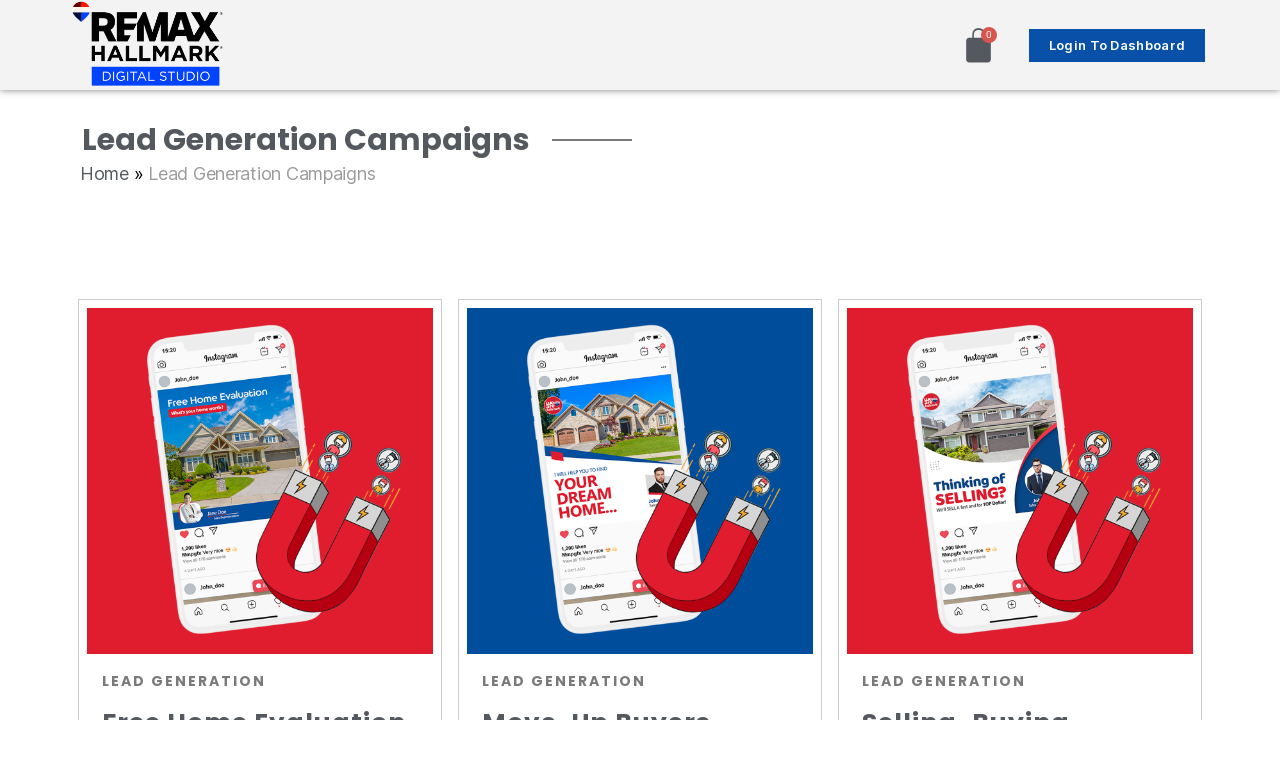

--- FILE ---
content_type: text/html; charset=UTF-8
request_url: https://hallmarkdigitalstudio.com/lead-generation-campaigns/
body_size: 16225
content:
<!DOCTYPE html>
<html lang="en-US">
<head>
	<meta charset="UTF-8">
		<meta name='robots' content='index, follow, max-image-preview:large, max-snippet:-1, max-video-preview:-1' />
	<style>img:is([sizes="auto" i], [sizes^="auto," i]) { contain-intrinsic-size: 3000px 1500px }</style>
	
	<!-- This site is optimized with the Yoast SEO plugin v25.7 - https://yoast.com/wordpress/plugins/seo/ -->
	<title>Lead Generation Campaigns - RE/MAX Hallmark® Digital Studio</title>
	<link rel="canonical" href="https://hallmarkdigitalstudio.com/lead-generation-campaigns/" />
	<meta property="og:locale" content="en_US" />
	<meta property="og:type" content="article" />
	<meta property="og:title" content="Lead Generation Campaigns - RE/MAX Hallmark® Digital Studio" />
	<meta property="og:description" content="Lead Generation Campaigns Lead Generation Free Home Evaluation Campaigns Starts From $500 Order FB/IG Lead Form Campaign FB/IG Web Traffic Campaign 1 Graphic Artwork included Landing Page &amp; Lead Notification Customizable Signup Form 48-hour Turnaround Lead Generation Move-Up Buyers Campaigns Starts From $500 Order FB/IG Lead Form Campaign FB/IG Web Traffic Campaign 1 Graphic Artwork [&hellip;]" />
	<meta property="og:url" content="https://hallmarkdigitalstudio.com/lead-generation-campaigns/" />
	<meta property="og:site_name" content="RE/MAX Hallmark® Digital Studio" />
	<meta property="article:modified_time" content="2022-08-11T19:28:40+00:00" />
	<meta property="og:image" content="https://hallmarkdigitalstudio.com/wp-content/uploads/sites/2/2022/07/Lead-Gen-Temp-1.png" />
	<meta name="twitter:card" content="summary_large_image" />
	<meta name="twitter:label1" content="Est. reading time" />
	<meta name="twitter:data1" content="3 minutes" />
	<script type="application/ld+json" class="yoast-schema-graph">{"@context":"https://schema.org","@graph":[{"@type":"WebPage","@id":"https://hallmarkdigitalstudio.com/lead-generation-campaigns/","url":"https://hallmarkdigitalstudio.com/lead-generation-campaigns/","name":"Lead Generation Campaigns - RE/MAX Hallmark® Digital Studio","isPartOf":{"@id":"https://hallmarkdigitalstudio.com/#website"},"primaryImageOfPage":{"@id":"https://hallmarkdigitalstudio.com/lead-generation-campaigns/#primaryimage"},"image":{"@id":"https://hallmarkdigitalstudio.com/lead-generation-campaigns/#primaryimage"},"thumbnailUrl":"https://hallmarkdigitalstudio.com/wp-content/uploads/sites/2/2022/07/Lead-Gen-Temp-1.png","datePublished":"2022-03-08T11:40:53+00:00","dateModified":"2022-08-11T19:28:40+00:00","breadcrumb":{"@id":"https://hallmarkdigitalstudio.com/lead-generation-campaigns/#breadcrumb"},"inLanguage":"en-US","potentialAction":[{"@type":"ReadAction","target":["https://hallmarkdigitalstudio.com/lead-generation-campaigns/"]}]},{"@type":"ImageObject","inLanguage":"en-US","@id":"https://hallmarkdigitalstudio.com/lead-generation-campaigns/#primaryimage","url":"https://hallmarkdigitalstudio.com/wp-content/uploads/sites/2/2022/07/Lead-Gen-Temp-1.png","contentUrl":"https://hallmarkdigitalstudio.com/wp-content/uploads/sites/2/2022/07/Lead-Gen-Temp-1.png","width":1080,"height":1080},{"@type":"BreadcrumbList","@id":"https://hallmarkdigitalstudio.com/lead-generation-campaigns/#breadcrumb","itemListElement":[{"@type":"ListItem","position":1,"name":"Home","item":"https://hallmarkdigitalstudio.com/"},{"@type":"ListItem","position":2,"name":"Lead Generation Campaigns"}]},{"@type":"WebSite","@id":"https://hallmarkdigitalstudio.com/#website","url":"https://hallmarkdigitalstudio.com/","name":"RE/MAX Hallmark Design Studio","description":"","publisher":{"@id":"https://hallmarkdigitalstudio.com/#organization"},"potentialAction":[{"@type":"SearchAction","target":{"@type":"EntryPoint","urlTemplate":"https://hallmarkdigitalstudio.com/?s={search_term_string}"},"query-input":{"@type":"PropertyValueSpecification","valueRequired":true,"valueName":"search_term_string"}}],"inLanguage":"en-US"},{"@type":"Organization","@id":"https://hallmarkdigitalstudio.com/#organization","name":"RE/MAX Hallmark Design Studio","url":"https://hallmarkdigitalstudio.com/","logo":{"@type":"ImageObject","inLanguage":"en-US","@id":"https://hallmarkdigitalstudio.com/#/schema/logo/image/","url":"https://hallmarkdigitalstudio.com/wp-content/uploads/sites/2/2021/08/hallmark-group-logo.png","contentUrl":"https://hallmarkdigitalstudio.com/wp-content/uploads/sites/2/2021/08/hallmark-group-logo.png","width":900,"height":148,"caption":"RE/MAX Hallmark Design Studio"},"image":{"@id":"https://hallmarkdigitalstudio.com/#/schema/logo/image/"}}]}</script>
	<!-- / Yoast SEO plugin. -->


<link rel="alternate" type="application/rss+xml" title="RE/MAX Hallmark® Digital Studio &raquo; Feed" href="https://hallmarkdigitalstudio.com/feed/" />
<link rel="alternate" type="application/rss+xml" title="RE/MAX Hallmark® Digital Studio &raquo; Comments Feed" href="https://hallmarkdigitalstudio.com/comments/feed/" />
<script>
window._wpemojiSettings = {"baseUrl":"https:\/\/s.w.org\/images\/core\/emoji\/16.0.1\/72x72\/","ext":".png","svgUrl":"https:\/\/s.w.org\/images\/core\/emoji\/16.0.1\/svg\/","svgExt":".svg","source":{"concatemoji":"https:\/\/hallmarkdigitalstudio.com\/wp-includes\/js\/wp-emoji-release.min.js?ver=6.8.3"}};
/*! This file is auto-generated */
!function(s,n){var o,i,e;function c(e){try{var t={supportTests:e,timestamp:(new Date).valueOf()};sessionStorage.setItem(o,JSON.stringify(t))}catch(e){}}function p(e,t,n){e.clearRect(0,0,e.canvas.width,e.canvas.height),e.fillText(t,0,0);var t=new Uint32Array(e.getImageData(0,0,e.canvas.width,e.canvas.height).data),a=(e.clearRect(0,0,e.canvas.width,e.canvas.height),e.fillText(n,0,0),new Uint32Array(e.getImageData(0,0,e.canvas.width,e.canvas.height).data));return t.every(function(e,t){return e===a[t]})}function u(e,t){e.clearRect(0,0,e.canvas.width,e.canvas.height),e.fillText(t,0,0);for(var n=e.getImageData(16,16,1,1),a=0;a<n.data.length;a++)if(0!==n.data[a])return!1;return!0}function f(e,t,n,a){switch(t){case"flag":return n(e,"\ud83c\udff3\ufe0f\u200d\u26a7\ufe0f","\ud83c\udff3\ufe0f\u200b\u26a7\ufe0f")?!1:!n(e,"\ud83c\udde8\ud83c\uddf6","\ud83c\udde8\u200b\ud83c\uddf6")&&!n(e,"\ud83c\udff4\udb40\udc67\udb40\udc62\udb40\udc65\udb40\udc6e\udb40\udc67\udb40\udc7f","\ud83c\udff4\u200b\udb40\udc67\u200b\udb40\udc62\u200b\udb40\udc65\u200b\udb40\udc6e\u200b\udb40\udc67\u200b\udb40\udc7f");case"emoji":return!a(e,"\ud83e\udedf")}return!1}function g(e,t,n,a){var r="undefined"!=typeof WorkerGlobalScope&&self instanceof WorkerGlobalScope?new OffscreenCanvas(300,150):s.createElement("canvas"),o=r.getContext("2d",{willReadFrequently:!0}),i=(o.textBaseline="top",o.font="600 32px Arial",{});return e.forEach(function(e){i[e]=t(o,e,n,a)}),i}function t(e){var t=s.createElement("script");t.src=e,t.defer=!0,s.head.appendChild(t)}"undefined"!=typeof Promise&&(o="wpEmojiSettingsSupports",i=["flag","emoji"],n.supports={everything:!0,everythingExceptFlag:!0},e=new Promise(function(e){s.addEventListener("DOMContentLoaded",e,{once:!0})}),new Promise(function(t){var n=function(){try{var e=JSON.parse(sessionStorage.getItem(o));if("object"==typeof e&&"number"==typeof e.timestamp&&(new Date).valueOf()<e.timestamp+604800&&"object"==typeof e.supportTests)return e.supportTests}catch(e){}return null}();if(!n){if("undefined"!=typeof Worker&&"undefined"!=typeof OffscreenCanvas&&"undefined"!=typeof URL&&URL.createObjectURL&&"undefined"!=typeof Blob)try{var e="postMessage("+g.toString()+"("+[JSON.stringify(i),f.toString(),p.toString(),u.toString()].join(",")+"));",a=new Blob([e],{type:"text/javascript"}),r=new Worker(URL.createObjectURL(a),{name:"wpTestEmojiSupports"});return void(r.onmessage=function(e){c(n=e.data),r.terminate(),t(n)})}catch(e){}c(n=g(i,f,p,u))}t(n)}).then(function(e){for(var t in e)n.supports[t]=e[t],n.supports.everything=n.supports.everything&&n.supports[t],"flag"!==t&&(n.supports.everythingExceptFlag=n.supports.everythingExceptFlag&&n.supports[t]);n.supports.everythingExceptFlag=n.supports.everythingExceptFlag&&!n.supports.flag,n.DOMReady=!1,n.readyCallback=function(){n.DOMReady=!0}}).then(function(){return e}).then(function(){var e;n.supports.everything||(n.readyCallback(),(e=n.source||{}).concatemoji?t(e.concatemoji):e.wpemoji&&e.twemoji&&(t(e.twemoji),t(e.wpemoji)))}))}((window,document),window._wpemojiSettings);
</script>
<link rel='stylesheet' id='hfe-widgets-style-css' href='https://hallmarkdigitalstudio.com/wp-content/plugins/header-footer-elementor/inc/widgets-css/frontend.css?ver=2.4.8' media='all' />
<link rel='stylesheet' id='premium-addons-css' href='https://hallmarkdigitalstudio.com/wp-content/plugins/premium-addons-for-elementor/assets/frontend/min-css/premium-addons.min.css?ver=4.11.27' media='all' />
<style id='wp-emoji-styles-inline-css'>

	img.wp-smiley, img.emoji {
		display: inline !important;
		border: none !important;
		box-shadow: none !important;
		height: 1em !important;
		width: 1em !important;
		margin: 0 0.07em !important;
		vertical-align: -0.1em !important;
		background: none !important;
		padding: 0 !important;
	}
</style>
<style id='classic-theme-styles-inline-css'>
/*! This file is auto-generated */
.wp-block-button__link{color:#fff;background-color:#32373c;border-radius:9999px;box-shadow:none;text-decoration:none;padding:calc(.667em + 2px) calc(1.333em + 2px);font-size:1.125em}.wp-block-file__button{background:#32373c;color:#fff;text-decoration:none}
</style>
<link rel='stylesheet' id='mediaelement-css' href='https://hallmarkdigitalstudio.com/wp-includes/js/mediaelement/mediaelementplayer-legacy.min.css?ver=4.2.17' media='all' />
<link rel='stylesheet' id='wp-mediaelement-css' href='https://hallmarkdigitalstudio.com/wp-includes/js/mediaelement/wp-mediaelement.min.css?ver=6.8.3' media='all' />
<style id='jetpack-sharing-buttons-style-inline-css'>
.jetpack-sharing-buttons__services-list{display:flex;flex-direction:row;flex-wrap:wrap;gap:0;list-style-type:none;margin:5px;padding:0}.jetpack-sharing-buttons__services-list.has-small-icon-size{font-size:12px}.jetpack-sharing-buttons__services-list.has-normal-icon-size{font-size:16px}.jetpack-sharing-buttons__services-list.has-large-icon-size{font-size:24px}.jetpack-sharing-buttons__services-list.has-huge-icon-size{font-size:36px}@media print{.jetpack-sharing-buttons__services-list{display:none!important}}.editor-styles-wrapper .wp-block-jetpack-sharing-buttons{gap:0;padding-inline-start:0}ul.jetpack-sharing-buttons__services-list.has-background{padding:1.25em 2.375em}
</style>
<style id='global-styles-inline-css'>
:root{--wp--preset--aspect-ratio--square: 1;--wp--preset--aspect-ratio--4-3: 4/3;--wp--preset--aspect-ratio--3-4: 3/4;--wp--preset--aspect-ratio--3-2: 3/2;--wp--preset--aspect-ratio--2-3: 2/3;--wp--preset--aspect-ratio--16-9: 16/9;--wp--preset--aspect-ratio--9-16: 9/16;--wp--preset--color--black: #000000;--wp--preset--color--cyan-bluish-gray: #abb8c3;--wp--preset--color--white: #ffffff;--wp--preset--color--pale-pink: #f78da7;--wp--preset--color--vivid-red: #cf2e2e;--wp--preset--color--luminous-vivid-orange: #ff6900;--wp--preset--color--luminous-vivid-amber: #fcb900;--wp--preset--color--light-green-cyan: #7bdcb5;--wp--preset--color--vivid-green-cyan: #00d084;--wp--preset--color--pale-cyan-blue: #8ed1fc;--wp--preset--color--vivid-cyan-blue: #0693e3;--wp--preset--color--vivid-purple: #9b51e0;--wp--preset--color--accent: #cd2653;--wp--preset--color--primary: #000000;--wp--preset--color--secondary: #6d6d6d;--wp--preset--color--subtle-background: #dcd7ca;--wp--preset--color--background: #fff;--wp--preset--gradient--vivid-cyan-blue-to-vivid-purple: linear-gradient(135deg,rgba(6,147,227,1) 0%,rgb(155,81,224) 100%);--wp--preset--gradient--light-green-cyan-to-vivid-green-cyan: linear-gradient(135deg,rgb(122,220,180) 0%,rgb(0,208,130) 100%);--wp--preset--gradient--luminous-vivid-amber-to-luminous-vivid-orange: linear-gradient(135deg,rgba(252,185,0,1) 0%,rgba(255,105,0,1) 100%);--wp--preset--gradient--luminous-vivid-orange-to-vivid-red: linear-gradient(135deg,rgba(255,105,0,1) 0%,rgb(207,46,46) 100%);--wp--preset--gradient--very-light-gray-to-cyan-bluish-gray: linear-gradient(135deg,rgb(238,238,238) 0%,rgb(169,184,195) 100%);--wp--preset--gradient--cool-to-warm-spectrum: linear-gradient(135deg,rgb(74,234,220) 0%,rgb(151,120,209) 20%,rgb(207,42,186) 40%,rgb(238,44,130) 60%,rgb(251,105,98) 80%,rgb(254,248,76) 100%);--wp--preset--gradient--blush-light-purple: linear-gradient(135deg,rgb(255,206,236) 0%,rgb(152,150,240) 100%);--wp--preset--gradient--blush-bordeaux: linear-gradient(135deg,rgb(254,205,165) 0%,rgb(254,45,45) 50%,rgb(107,0,62) 100%);--wp--preset--gradient--luminous-dusk: linear-gradient(135deg,rgb(255,203,112) 0%,rgb(199,81,192) 50%,rgb(65,88,208) 100%);--wp--preset--gradient--pale-ocean: linear-gradient(135deg,rgb(255,245,203) 0%,rgb(182,227,212) 50%,rgb(51,167,181) 100%);--wp--preset--gradient--electric-grass: linear-gradient(135deg,rgb(202,248,128) 0%,rgb(113,206,126) 100%);--wp--preset--gradient--midnight: linear-gradient(135deg,rgb(2,3,129) 0%,rgb(40,116,252) 100%);--wp--preset--font-size--small: 18px;--wp--preset--font-size--medium: 20px;--wp--preset--font-size--large: 26.25px;--wp--preset--font-size--x-large: 42px;--wp--preset--font-size--normal: 21px;--wp--preset--font-size--larger: 32px;--wp--preset--spacing--20: 0.44rem;--wp--preset--spacing--30: 0.67rem;--wp--preset--spacing--40: 1rem;--wp--preset--spacing--50: 1.5rem;--wp--preset--spacing--60: 2.25rem;--wp--preset--spacing--70: 3.38rem;--wp--preset--spacing--80: 5.06rem;--wp--preset--shadow--natural: 6px 6px 9px rgba(0, 0, 0, 0.2);--wp--preset--shadow--deep: 12px 12px 50px rgba(0, 0, 0, 0.4);--wp--preset--shadow--sharp: 6px 6px 0px rgba(0, 0, 0, 0.2);--wp--preset--shadow--outlined: 6px 6px 0px -3px rgba(255, 255, 255, 1), 6px 6px rgba(0, 0, 0, 1);--wp--preset--shadow--crisp: 6px 6px 0px rgba(0, 0, 0, 1);}:where(.is-layout-flex){gap: 0.5em;}:where(.is-layout-grid){gap: 0.5em;}body .is-layout-flex{display: flex;}.is-layout-flex{flex-wrap: wrap;align-items: center;}.is-layout-flex > :is(*, div){margin: 0;}body .is-layout-grid{display: grid;}.is-layout-grid > :is(*, div){margin: 0;}:where(.wp-block-columns.is-layout-flex){gap: 2em;}:where(.wp-block-columns.is-layout-grid){gap: 2em;}:where(.wp-block-post-template.is-layout-flex){gap: 1.25em;}:where(.wp-block-post-template.is-layout-grid){gap: 1.25em;}.has-black-color{color: var(--wp--preset--color--black) !important;}.has-cyan-bluish-gray-color{color: var(--wp--preset--color--cyan-bluish-gray) !important;}.has-white-color{color: var(--wp--preset--color--white) !important;}.has-pale-pink-color{color: var(--wp--preset--color--pale-pink) !important;}.has-vivid-red-color{color: var(--wp--preset--color--vivid-red) !important;}.has-luminous-vivid-orange-color{color: var(--wp--preset--color--luminous-vivid-orange) !important;}.has-luminous-vivid-amber-color{color: var(--wp--preset--color--luminous-vivid-amber) !important;}.has-light-green-cyan-color{color: var(--wp--preset--color--light-green-cyan) !important;}.has-vivid-green-cyan-color{color: var(--wp--preset--color--vivid-green-cyan) !important;}.has-pale-cyan-blue-color{color: var(--wp--preset--color--pale-cyan-blue) !important;}.has-vivid-cyan-blue-color{color: var(--wp--preset--color--vivid-cyan-blue) !important;}.has-vivid-purple-color{color: var(--wp--preset--color--vivid-purple) !important;}.has-black-background-color{background-color: var(--wp--preset--color--black) !important;}.has-cyan-bluish-gray-background-color{background-color: var(--wp--preset--color--cyan-bluish-gray) !important;}.has-white-background-color{background-color: var(--wp--preset--color--white) !important;}.has-pale-pink-background-color{background-color: var(--wp--preset--color--pale-pink) !important;}.has-vivid-red-background-color{background-color: var(--wp--preset--color--vivid-red) !important;}.has-luminous-vivid-orange-background-color{background-color: var(--wp--preset--color--luminous-vivid-orange) !important;}.has-luminous-vivid-amber-background-color{background-color: var(--wp--preset--color--luminous-vivid-amber) !important;}.has-light-green-cyan-background-color{background-color: var(--wp--preset--color--light-green-cyan) !important;}.has-vivid-green-cyan-background-color{background-color: var(--wp--preset--color--vivid-green-cyan) !important;}.has-pale-cyan-blue-background-color{background-color: var(--wp--preset--color--pale-cyan-blue) !important;}.has-vivid-cyan-blue-background-color{background-color: var(--wp--preset--color--vivid-cyan-blue) !important;}.has-vivid-purple-background-color{background-color: var(--wp--preset--color--vivid-purple) !important;}.has-black-border-color{border-color: var(--wp--preset--color--black) !important;}.has-cyan-bluish-gray-border-color{border-color: var(--wp--preset--color--cyan-bluish-gray) !important;}.has-white-border-color{border-color: var(--wp--preset--color--white) !important;}.has-pale-pink-border-color{border-color: var(--wp--preset--color--pale-pink) !important;}.has-vivid-red-border-color{border-color: var(--wp--preset--color--vivid-red) !important;}.has-luminous-vivid-orange-border-color{border-color: var(--wp--preset--color--luminous-vivid-orange) !important;}.has-luminous-vivid-amber-border-color{border-color: var(--wp--preset--color--luminous-vivid-amber) !important;}.has-light-green-cyan-border-color{border-color: var(--wp--preset--color--light-green-cyan) !important;}.has-vivid-green-cyan-border-color{border-color: var(--wp--preset--color--vivid-green-cyan) !important;}.has-pale-cyan-blue-border-color{border-color: var(--wp--preset--color--pale-cyan-blue) !important;}.has-vivid-cyan-blue-border-color{border-color: var(--wp--preset--color--vivid-cyan-blue) !important;}.has-vivid-purple-border-color{border-color: var(--wp--preset--color--vivid-purple) !important;}.has-vivid-cyan-blue-to-vivid-purple-gradient-background{background: var(--wp--preset--gradient--vivid-cyan-blue-to-vivid-purple) !important;}.has-light-green-cyan-to-vivid-green-cyan-gradient-background{background: var(--wp--preset--gradient--light-green-cyan-to-vivid-green-cyan) !important;}.has-luminous-vivid-amber-to-luminous-vivid-orange-gradient-background{background: var(--wp--preset--gradient--luminous-vivid-amber-to-luminous-vivid-orange) !important;}.has-luminous-vivid-orange-to-vivid-red-gradient-background{background: var(--wp--preset--gradient--luminous-vivid-orange-to-vivid-red) !important;}.has-very-light-gray-to-cyan-bluish-gray-gradient-background{background: var(--wp--preset--gradient--very-light-gray-to-cyan-bluish-gray) !important;}.has-cool-to-warm-spectrum-gradient-background{background: var(--wp--preset--gradient--cool-to-warm-spectrum) !important;}.has-blush-light-purple-gradient-background{background: var(--wp--preset--gradient--blush-light-purple) !important;}.has-blush-bordeaux-gradient-background{background: var(--wp--preset--gradient--blush-bordeaux) !important;}.has-luminous-dusk-gradient-background{background: var(--wp--preset--gradient--luminous-dusk) !important;}.has-pale-ocean-gradient-background{background: var(--wp--preset--gradient--pale-ocean) !important;}.has-electric-grass-gradient-background{background: var(--wp--preset--gradient--electric-grass) !important;}.has-midnight-gradient-background{background: var(--wp--preset--gradient--midnight) !important;}.has-small-font-size{font-size: var(--wp--preset--font-size--small) !important;}.has-medium-font-size{font-size: var(--wp--preset--font-size--medium) !important;}.has-large-font-size{font-size: var(--wp--preset--font-size--large) !important;}.has-x-large-font-size{font-size: var(--wp--preset--font-size--x-large) !important;}
:where(.wp-block-post-template.is-layout-flex){gap: 1.25em;}:where(.wp-block-post-template.is-layout-grid){gap: 1.25em;}
:where(.wp-block-columns.is-layout-flex){gap: 2em;}:where(.wp-block-columns.is-layout-grid){gap: 2em;}
:root :where(.wp-block-pullquote){font-size: 1.5em;line-height: 1.6;}
</style>
<link rel='stylesheet' id='nd_elements_style-css' href='https://hallmarkdigitalstudio.com/wp-content/plugins/nd-elements/css/style.css?ver=6.8.3' media='all' />
<link rel='stylesheet' id='twenty20-css' href='https://hallmarkdigitalstudio.com/wp-content/plugins/twenty20/assets/css/twenty20.css?ver=2.0.4' media='all' />
<link rel='stylesheet' id='woocommerce-layout-css' href='https://hallmarkdigitalstudio.com/wp-content/plugins/woocommerce/assets/css/woocommerce-layout.css?ver=10.1.3' media='all' />
<style id='woocommerce-layout-inline-css'>

	.infinite-scroll .woocommerce-pagination {
		display: none;
	}
</style>
<link rel='stylesheet' id='woocommerce-smallscreen-css' href='https://hallmarkdigitalstudio.com/wp-content/plugins/woocommerce/assets/css/woocommerce-smallscreen.css?ver=10.1.3' media='only screen and (max-width: 768px)' />
<link rel='stylesheet' id='woocommerce-general-css' href='//hallmarkdigitalstudio.com/wp-content/plugins/woocommerce/assets/css/twenty-twenty.css?ver=10.1.3' media='all' />
<style id='woocommerce-inline-inline-css'>
.woocommerce form .form-row .required { visibility: visible; }
</style>
<link rel='stylesheet' id='hfe-style-css' href='https://hallmarkdigitalstudio.com/wp-content/plugins/header-footer-elementor/assets/css/header-footer-elementor.css?ver=2.4.8' media='all' />
<link rel='stylesheet' id='elementor-icons-css' href='https://hallmarkdigitalstudio.com/wp-content/plugins/elementor/assets/lib/eicons/css/elementor-icons.min.css?ver=5.43.0' media='all' />
<link rel='stylesheet' id='elementor-frontend-css' href='https://hallmarkdigitalstudio.com/wp-content/plugins/elementor/assets/css/frontend.min.css?ver=3.31.2' media='all' />
<link rel='stylesheet' id='elementor-post-1048-css' href='https://hallmarkdigitalstudio.com/wp-content/uploads/sites/2/elementor/css/post-1048.css?ver=1765123768' media='all' />
<link rel='stylesheet' id='wb-elementor-before-after-slider-css' href='https://hallmarkdigitalstudio.com/wp-content/plugins/before-after-image-comparison-slider-for-elementor/assets/css/twentytwenty.css?ver=1.0.0' media='all' />
<link rel='stylesheet' id='widget-heading-css' href='https://hallmarkdigitalstudio.com/wp-content/plugins/elementor/assets/css/widget-heading.min.css?ver=3.31.2' media='all' />
<link rel='stylesheet' id='widget-divider-css' href='https://hallmarkdigitalstudio.com/wp-content/plugins/elementor/assets/css/widget-divider.min.css?ver=3.31.2' media='all' />
<link rel='stylesheet' id='widget-image-css' href='https://hallmarkdigitalstudio.com/wp-content/plugins/elementor/assets/css/widget-image.min.css?ver=3.31.2' media='all' />
<link rel='stylesheet' id='widget-icon-list-css' href='https://hallmarkdigitalstudio.com/wp-content/plugins/elementor/assets/css/widget-icon-list.min.css?ver=3.31.2' media='all' />
<link rel='stylesheet' id='e-animation-fadeInUp-css' href='https://hallmarkdigitalstudio.com/wp-content/plugins/elementor/assets/lib/animations/styles/fadeInUp.min.css?ver=3.31.2' media='all' />
<link rel='stylesheet' id='elementor-post-5388-css' href='https://hallmarkdigitalstudio.com/wp-content/uploads/sites/2/elementor/css/post-5388.css?ver=1765129551' media='all' />
<link rel='stylesheet' id='elementor-post-3362-css' href='https://hallmarkdigitalstudio.com/wp-content/uploads/sites/2/elementor/css/post-3362.css?ver=1765123769' media='all' />
<link rel='stylesheet' id='elementor-post-267-css' href='https://hallmarkdigitalstudio.com/wp-content/uploads/sites/2/elementor/css/post-267.css?ver=1767243881' media='all' />
<link rel='stylesheet' id='brands-styles-css' href='https://hallmarkdigitalstudio.com/wp-content/plugins/woocommerce/assets/css/brands.css?ver=10.1.3' media='all' />
<link rel='stylesheet' id='parent-style-css' href='https://hallmarkdigitalstudio.com/wp-content/themes/twentytwenty/style.css?ver=6.8.3' media='all' />
<link rel='stylesheet' id='twentytwenty-style-css' href='https://hallmarkdigitalstudio.com/wp-content/themes/twentytwenty-child/style.css?ver=1.0.0' media='all' />
<style id='twentytwenty-style-inline-css'>
.color-accent,.color-accent-hover:hover,.color-accent-hover:focus,:root .has-accent-color,.has-drop-cap:not(:focus):first-letter,.wp-block-button.is-style-outline,a { color: #cd2653; }blockquote,.border-color-accent,.border-color-accent-hover:hover,.border-color-accent-hover:focus { border-color: #cd2653; }button,.button,.faux-button,.wp-block-button__link,.wp-block-file .wp-block-file__button,input[type="button"],input[type="reset"],input[type="submit"],.bg-accent,.bg-accent-hover:hover,.bg-accent-hover:focus,:root .has-accent-background-color,.comment-reply-link { background-color: #cd2653; }.fill-children-accent,.fill-children-accent * { fill: #cd2653; }body,.entry-title a,:root .has-primary-color { color: #000000; }:root .has-primary-background-color { background-color: #000000; }cite,figcaption,.wp-caption-text,.post-meta,.entry-content .wp-block-archives li,.entry-content .wp-block-categories li,.entry-content .wp-block-latest-posts li,.wp-block-latest-comments__comment-date,.wp-block-latest-posts__post-date,.wp-block-embed figcaption,.wp-block-image figcaption,.wp-block-pullquote cite,.comment-metadata,.comment-respond .comment-notes,.comment-respond .logged-in-as,.pagination .dots,.entry-content hr:not(.has-background),hr.styled-separator,:root .has-secondary-color { color: #6d6d6d; }:root .has-secondary-background-color { background-color: #6d6d6d; }pre,fieldset,input,textarea,table,table *,hr { border-color: #dcd7ca; }caption,code,code,kbd,samp,.wp-block-table.is-style-stripes tbody tr:nth-child(odd),:root .has-subtle-background-background-color { background-color: #dcd7ca; }.wp-block-table.is-style-stripes { border-bottom-color: #dcd7ca; }.wp-block-latest-posts.is-grid li { border-top-color: #dcd7ca; }:root .has-subtle-background-color { color: #dcd7ca; }body:not(.overlay-header) .primary-menu > li > a,body:not(.overlay-header) .primary-menu > li > .icon,.modal-menu a,.footer-menu a, .footer-widgets a:where(:not(.wp-block-button__link)),#site-footer .wp-block-button.is-style-outline,.wp-block-pullquote:before,.singular:not(.overlay-header) .entry-header a,.archive-header a,.header-footer-group .color-accent,.header-footer-group .color-accent-hover:hover { color: #cd2653; }.social-icons a,#site-footer button:not(.toggle),#site-footer .button,#site-footer .faux-button,#site-footer .wp-block-button__link,#site-footer .wp-block-file__button,#site-footer input[type="button"],#site-footer input[type="reset"],#site-footer input[type="submit"] { background-color: #cd2653; }.header-footer-group,body:not(.overlay-header) #site-header .toggle,.menu-modal .toggle { color: #000000; }body:not(.overlay-header) .primary-menu ul { background-color: #000000; }body:not(.overlay-header) .primary-menu > li > ul:after { border-bottom-color: #000000; }body:not(.overlay-header) .primary-menu ul ul:after { border-left-color: #000000; }.site-description,body:not(.overlay-header) .toggle-inner .toggle-text,.widget .post-date,.widget .rss-date,.widget_archive li,.widget_categories li,.widget cite,.widget_pages li,.widget_meta li,.widget_nav_menu li,.powered-by-wordpress,.footer-credits .privacy-policy,.to-the-top,.singular .entry-header .post-meta,.singular:not(.overlay-header) .entry-header .post-meta a { color: #6d6d6d; }.header-footer-group pre,.header-footer-group fieldset,.header-footer-group input,.header-footer-group textarea,.header-footer-group table,.header-footer-group table *,.footer-nav-widgets-wrapper,#site-footer,.menu-modal nav *,.footer-widgets-outer-wrapper,.footer-top { border-color: #dcd7ca; }.header-footer-group table caption,body:not(.overlay-header) .header-inner .toggle-wrapper::before { background-color: #dcd7ca; }
</style>
<link rel='stylesheet' id='twentytwenty-fonts-css' href='https://hallmarkdigitalstudio.com/wp-content/themes/twentytwenty/assets/css/font-inter.css?ver=1.0.0' media='all' />
<link rel='stylesheet' id='twentytwenty-print-style-css' href='https://hallmarkdigitalstudio.com/wp-content/themes/twentytwenty/print.css?ver=1.0.0' media='print' />
<link rel='stylesheet' id='twentytwenty-jetpack-css' href='https://hallmarkdigitalstudio.com/wp-content/plugins/jetpack/modules/theme-tools/compat/twentytwenty.css?ver=14.9.1' media='all' />
<link rel='stylesheet' id='hfe-elementor-icons-css' href='https://hallmarkdigitalstudio.com/wp-content/plugins/elementor/assets/lib/eicons/css/elementor-icons.min.css?ver=5.34.0' media='all' />
<link rel='stylesheet' id='hfe-icons-list-css' href='https://hallmarkdigitalstudio.com/wp-content/plugins/elementor/assets/css/widget-icon-list.min.css?ver=3.24.3' media='all' />
<link rel='stylesheet' id='hfe-social-icons-css' href='https://hallmarkdigitalstudio.com/wp-content/plugins/elementor/assets/css/widget-social-icons.min.css?ver=3.24.0' media='all' />
<link rel='stylesheet' id='hfe-social-share-icons-brands-css' href='https://hallmarkdigitalstudio.com/wp-content/plugins/elementor/assets/lib/font-awesome/css/brands.css?ver=5.15.3' media='all' />
<link rel='stylesheet' id='hfe-social-share-icons-fontawesome-css' href='https://hallmarkdigitalstudio.com/wp-content/plugins/elementor/assets/lib/font-awesome/css/fontawesome.css?ver=5.15.3' media='all' />
<link rel='stylesheet' id='hfe-nav-menu-icons-css' href='https://hallmarkdigitalstudio.com/wp-content/plugins/elementor/assets/lib/font-awesome/css/solid.css?ver=5.15.3' media='all' />
<link rel='stylesheet' id='eael-general-css' href='https://hallmarkdigitalstudio.com/wp-content/plugins/essential-addons-for-elementor-lite/assets/front-end/css/view/general.min.css?ver=6.2.3' media='all' />
<style id='themecomplete-extra-css-inline-css'>
#tm-extra-product-options ul.use_images_container .tc-active img.checkbox_image {border-color: #f20606 !important; border-width: 3px !important;}
</style>
<link rel='stylesheet' id='elementor-gf-local-roboto-css' href='https://hallmarkdigitalstudio.com/wp-content/uploads/sites/2/elementor/google-fonts/css/roboto.css?ver=1755101690' media='all' />
<link rel='stylesheet' id='elementor-gf-local-robotoslab-css' href='https://hallmarkdigitalstudio.com/wp-content/uploads/sites/2/elementor/google-fonts/css/robotoslab.css?ver=1755101693' media='all' />
<link rel='stylesheet' id='elementor-gf-local-poppins-css' href='https://hallmarkdigitalstudio.com/wp-content/uploads/sites/2/elementor/google-fonts/css/poppins.css?ver=1755101695' media='all' />
<link rel='stylesheet' id='elementor-icons-shared-0-css' href='https://hallmarkdigitalstudio.com/wp-content/plugins/elementor/assets/lib/font-awesome/css/fontawesome.min.css?ver=5.15.3' media='all' />
<link rel='stylesheet' id='elementor-icons-fa-solid-css' href='https://hallmarkdigitalstudio.com/wp-content/plugins/elementor/assets/lib/font-awesome/css/solid.min.css?ver=5.15.3' media='all' />
<link rel='stylesheet' id='elementor-icons-fa-brands-css' href='https://hallmarkdigitalstudio.com/wp-content/plugins/elementor/assets/lib/font-awesome/css/brands.min.css?ver=5.15.3' media='all' />
<script src="https://hallmarkdigitalstudio.com/wp-includes/js/jquery/jquery.min.js?ver=3.7.1" id="jquery-core-js"></script>
<script src="https://hallmarkdigitalstudio.com/wp-includes/js/jquery/jquery-migrate.min.js?ver=3.4.1" id="jquery-migrate-js"></script>
<script id="jquery-js-after">
!function($){"use strict";$(document).ready(function(){$(this).scrollTop()>100&&$(".hfe-scroll-to-top-wrap").removeClass("hfe-scroll-to-top-hide"),$(window).scroll(function(){$(this).scrollTop()<100?$(".hfe-scroll-to-top-wrap").fadeOut(300):$(".hfe-scroll-to-top-wrap").fadeIn(300)}),$(".hfe-scroll-to-top-wrap").on("click",function(){$("html, body").animate({scrollTop:0},300);return!1})})}(jQuery);
!function($){'use strict';$(document).ready(function(){var bar=$('.hfe-reading-progress-bar');if(!bar.length)return;$(window).on('scroll',function(){var s=$(window).scrollTop(),d=$(document).height()-$(window).height(),p=d? s/d*100:0;bar.css('width',p+'%')});});}(jQuery);
</script>
<script src="https://hallmarkdigitalstudio.com/wp-content/plugins/woocommerce/assets/js/jquery-blockui/jquery.blockUI.min.js?ver=2.7.0-wc.10.1.3" id="jquery-blockui-js" defer data-wp-strategy="defer"></script>
<script id="wc-add-to-cart-js-extra">
var wc_add_to_cart_params = {"ajax_url":"\/wp-admin\/admin-ajax.php","wc_ajax_url":"\/?wc-ajax=%%endpoint%%","i18n_view_cart":"View cart","cart_url":"https:\/\/hallmarkdigitalstudio.com\/cart\/","is_cart":"","cart_redirect_after_add":"no"};
</script>
<script src="https://hallmarkdigitalstudio.com/wp-content/plugins/woocommerce/assets/js/frontend/add-to-cart.min.js?ver=10.1.3" id="wc-add-to-cart-js" defer data-wp-strategy="defer"></script>
<script src="https://hallmarkdigitalstudio.com/wp-content/plugins/woocommerce/assets/js/js-cookie/js.cookie.min.js?ver=2.1.4-wc.10.1.3" id="js-cookie-js" defer data-wp-strategy="defer"></script>
<script id="woocommerce-js-extra">
var woocommerce_params = {"ajax_url":"\/wp-admin\/admin-ajax.php","wc_ajax_url":"\/?wc-ajax=%%endpoint%%","i18n_password_show":"Show password","i18n_password_hide":"Hide password"};
</script>
<script src="https://hallmarkdigitalstudio.com/wp-content/plugins/woocommerce/assets/js/frontend/woocommerce.min.js?ver=10.1.3" id="woocommerce-js" defer data-wp-strategy="defer"></script>
<script src="https://hallmarkdigitalstudio.com/wp-content/themes/twentytwenty/assets/js/index.js?ver=1.0.0" id="twentytwenty-js-js" defer data-wp-strategy="defer"></script>
<link rel="https://api.w.org/" href="https://hallmarkdigitalstudio.com/wp-json/" /><link rel="alternate" title="JSON" type="application/json" href="https://hallmarkdigitalstudio.com/wp-json/wp/v2/pages/5388" /><link rel="EditURI" type="application/rsd+xml" title="RSD" href="https://hallmarkdigitalstudio.com/xmlrpc.php?rsd" />
<meta name="generator" content="WordPress 6.8.3" />
<meta name="generator" content="WooCommerce 10.1.3" />
<link rel='shortlink' href='https://hallmarkdigitalstudio.com/?p=5388' />
<link rel="alternate" title="oEmbed (JSON)" type="application/json+oembed" href="https://hallmarkdigitalstudio.com/wp-json/oembed/1.0/embed?url=https%3A%2F%2Fhallmarkdigitalstudio.com%2Flead-generation-campaigns%2F" />
<link rel="alternate" title="oEmbed (XML)" type="text/xml+oembed" href="https://hallmarkdigitalstudio.com/wp-json/oembed/1.0/embed?url=https%3A%2F%2Fhallmarkdigitalstudio.com%2Flead-generation-campaigns%2F&#038;format=xml" />
	<script>document.documentElement.className = document.documentElement.className.replace( 'no-js', 'js' );</script>
		<noscript><style>.woocommerce-product-gallery{ opacity: 1 !important; }</style></noscript>
	<meta name="generator" content="Elementor 3.31.2; features: additional_custom_breakpoints, e_element_cache; settings: css_print_method-external, google_font-enabled, font_display-auto">
<style>.recentcomments a{display:inline !important;padding:0 !important;margin:0 !important;}</style>			<style>
				.e-con.e-parent:nth-of-type(n+4):not(.e-lazyloaded):not(.e-no-lazyload),
				.e-con.e-parent:nth-of-type(n+4):not(.e-lazyloaded):not(.e-no-lazyload) * {
					background-image: none !important;
				}
				@media screen and (max-height: 1024px) {
					.e-con.e-parent:nth-of-type(n+3):not(.e-lazyloaded):not(.e-no-lazyload),
					.e-con.e-parent:nth-of-type(n+3):not(.e-lazyloaded):not(.e-no-lazyload) * {
						background-image: none !important;
					}
				}
				@media screen and (max-height: 640px) {
					.e-con.e-parent:nth-of-type(n+2):not(.e-lazyloaded):not(.e-no-lazyload),
					.e-con.e-parent:nth-of-type(n+2):not(.e-lazyloaded):not(.e-no-lazyload) * {
						background-image: none !important;
					}
				}
			</style>
			<style id="custom-background-css">
body.custom-background { background-color: #fff; }
</style>
	<link rel="icon" href="https://hallmarkdigitalstudio.com/wp-content/uploads/sites/2/2021/03/cropped-index-32x32.png" sizes="32x32" />
<link rel="icon" href="https://hallmarkdigitalstudio.com/wp-content/uploads/sites/2/2021/03/cropped-index-192x192.png" sizes="192x192" />
<link rel="apple-touch-icon" href="https://hallmarkdigitalstudio.com/wp-content/uploads/sites/2/2021/03/cropped-index-180x180.png" />
<meta name="msapplication-TileImage" content="https://hallmarkdigitalstudio.com/wp-content/uploads/sites/2/2021/03/cropped-index-270x270.png" />
		<style id="wp-custom-css">
			.elementor-widget-container .elementor-shortcode a {
	color: #54595f !important;
}
.elementor-widget-container .elementor-shortcode span.breadcrumb_last {
	color: #9b9b9b !important;
}

.single-product div.product {
    display: inline-block;
}
h1, .heading-size-1 {
    font-size: 3rem !important;
}

input[type="text"], input[type="password"], input[type="email"], input[type="url"], input[type="date"], input[type="month"], input[type="time"], input[type="datetime"], input[type="datetime-local"], input[type="week"], input[type="number"], input[type="search"], input[type="tel"], input[type="color"], textarea {
    padding: 0.66rem 1.8rem !important;
}

h1.product_title {
    display: none;
}

.wccpf-fields-container {
    margin-bottom: 20px;
}

.wccpf-fields-container th, .wccpf-fields-container td, .wccpf-fields-container table {
    border: none !important;
}
.woocommerce-breadcrumb a {
	color: #e01d2e !important;
}
.product button {
	background-color: #e01d2e;
}
.product button:hover {
	background-color: #00387F;
}
.product .price {
	font-size: 25px;
	font-weight: 700
}

.product .product_meta {
	display: none;
}
.woocommerce-checkout form[name="checkout"] {
    display: block !important;
}
.product #tab-title-description {
	display: none !important;
}
.select-hulmark {
	border: 1px solid #ccc !important;
	background: #fff;
	border-radius: 0;
	border-width: 0.1rem;
	box-shadow: none;
	display: block;
	font-size: 1.6rem;
	letter-spacing: -0.015em;
	margin: 0;
	height: 40px;
	padding-left: 15px;
}
#tm-extra-product-options {
	margin-top: 50px !important;
}
.tc-extra-product-options .cpf-type-product .tmcp-field-wrap label.fullwidth, .tc-extra-product-options .cpf-type-product .tmcp-field-wrap label.fullwidth select, .tc-extra-product-options .cpf-type-select .tmcp-field-wrap label.fullwidth, .tc-extra-product-options .cpf-type-select .tmcp-field-wrap label.fullwidth select, .tc-extra-product-options .cpf-type-textarea .tmcp-field-wrap label, .tc-extra-product-options .cpf-type-textarea .tmcp-field-wrap label .tm-epo-field, .tc-extra-product-options .cpf-type-textfield .tmcp-field-wrap label, .tc-extra-product-options .cpf-type-textfield .tmcp-field-wrap label .tm-epo-field {
    height: 40px !important;
}
.tm-epo-field.tmcp-date {
    height: 40px !important;
}
.tm-extra-product-options .tm-epo-datepicker, .tm-extra-product-options .tm-epo-timepicker {
    height: 40px !important;
}
.tm-extra-product-options .tm-epo-element-label {
    margin-bottom: 8px !important;
}
#virtual-add-on .checkbox-image-label {
	font-size: 1.4rem !important;
	height: 65px !important;
}
.single-product form.cart .quantity {
    display: none !important;
}
button, .button, .faux-button, .wp-block-button__link, .wp-block-file .wp-block-file__button, input[type="button"], input[type="reset"], input[type="submit"], .bg-accent, .bg-accent-hover:hover, .bg-accent-hover:focus, :root .has-accent-background-color, .comment-reply-link {
    background-color: #e01d2e;
}
.woocommerce-breadcrumb {
	line-height: 1.7;
}
.post-plus-column {
	margin: 0 10px 0 10px !important;
}
.tm-extra-product-options .checkbox_image {
	background: #e1e1e1;
	}

#cart_alert_market {
	width: 100%;
}
#cart_alert_market span {
	margin-top: 20px;
display: inline flow-root list-item;
}
#cart_alert_market a {
	margin-left: 5px;
	margin-top: 5px;
}
@media only screen and (max-width: 600px) {
  .eael-advance-tabs .eael-tabs-nav > ul li img {
    width: 100px !important;
}

.eael-advance-tabs .eael-tabs-nav > ul li:nth-child(2){
	height: auto !important;
}
	#cart_alert_market {text-align:center}
	#cart_alert_market a{float:none !important}
}
.eael-advance-tabs ul li.active .cls-2{fill:#b7b7b7;}
.eael-advance-tabs ul li.active .cls-3{fill:#fff;}
.eael-advance-tabs ul li.active .cls-4{fill:#c8c7c7;}

.eael-advance-tabs ul li.active-default .cls-2{fill:#b7b7b7;}
.eael-advance-tabs ul li.active-default .cls-3{fill:#fff;}
.eael-advance-tabs ul li.active-default .cls-4{fill:#c8c7c7;}

.eael-advance-tabs ul li .cls-2{fill:#2f2f2f;}
.eael-advance-tabs ul li .cls-3{fill:#6a6a6a;}
.eael-advance-tabs ul li .cls-4{fill:#b0b0b0;}

.eael-advance-tabs ul li:hover .cls-2{fill:#b7b7b7;}
.eael-advance-tabs ul li:hover .cls-3{fill:#fff;}
.eael-advance-tabs ul li:hover .cls-4{fill:#c8c7c7;}

.tm-extra-product-options-inner h6 {
    margin-top: 0 !important;
}
.tm-extra-product-options .checkbox_image, .tm-extra-product-options .radio_image {
    background: #e1e1e1;
}
#tm-extra-product-options ul.use_images_container .tc-active img.checkbox_image, #tm-extra-product-options ul.use_images_container .tc-active img.radio_image {
    border-color: #f20606 !important;
    border-width: 3px !important;
}
#billing_wooccm9, #billing_wooccm10{
	font-size: 0.8em !important;
}
#virtual-add-on .tc-label-title {
	height: 42px !important;
	display: inline-block;
}
.checkout-alert h3{
	font-size: 20px !important;
}
.woocommerce-checkout .col-2 .woocommerce-additional-fields > h3:nth-child(2){
	display: none !important;
}		</style>
			<meta name="viewport" content="width=device-width, initial-scale=1.0, viewport-fit=cover" /></head>
<body class="wp-singular page-template page-template-elementor_canvas page page-id-5388 custom-background wp-embed-responsive wp-theme-twentytwenty wp-child-theme-twentytwenty-child theme-twentytwenty woocommerce-no-js ehf-header ehf-footer ehf-template-twentytwenty ehf-stylesheet-twentytwenty-child singular enable-search-modal missing-post-thumbnail has-no-pagination not-showing-comments show-avatars elementor_canvas footer-top-visible elementor-default elementor-template-canvas elementor-kit-1048 elementor-page elementor-page-5388">
	<a class="skip-link screen-reader-text" href="#site-content">Skip to the content</a>		<header id="masthead" itemscope="itemscope" itemtype="https://schema.org/WPHeader">
			<p class="main-title bhf-hidden" itemprop="headline"><a href="https://hallmarkdigitalstudio.com" title="RE/MAX Hallmark® Digital Studio" rel="home">RE/MAX Hallmark® Digital Studio</a></p>
					<div data-elementor-type="wp-post" data-elementor-id="3362" class="elementor elementor-3362">
						<section class="elementor-section elementor-top-section elementor-element elementor-element-ca6aecc elementor-section-boxed elementor-section-height-default elementor-section-height-default" data-id="ca6aecc" data-element_type="section" data-settings="{&quot;background_background&quot;:&quot;classic&quot;}">
						<div class="elementor-container elementor-column-gap-default">
					<div class="elementor-column elementor-col-100 elementor-top-column elementor-element elementor-element-17889d2" data-id="17889d2" data-element_type="column">
			<div class="elementor-widget-wrap elementor-element-populated">
						<section class="elementor-section elementor-inner-section elementor-element elementor-element-f4ae874 elementor-section-full_width elementor-section-height-default elementor-section-height-default" data-id="f4ae874" data-element_type="section">
						<div class="elementor-container elementor-column-gap-no">
					<div class="elementor-column elementor-col-33 elementor-inner-column elementor-element elementor-element-6e9e2e9" data-id="6e9e2e9" data-element_type="column">
			<div class="elementor-widget-wrap elementor-element-populated">
						<div class="elementor-element elementor-element-19d019e elementor-widget elementor-widget-image" data-id="19d019e" data-element_type="widget" data-widget_type="image.default">
				<div class="elementor-widget-container">
																<a href="https://hallmarkdigitalstudio.com/">
							<img width="580" height="340" src="https://hallmarkdigitalstudio.com/wp-content/uploads/sites/2/2021/08/Digital-Studio-Logo-2025-2.png" class="attachment-large size-large wp-image-7784" alt="" srcset="https://hallmarkdigitalstudio.com/wp-content/uploads/sites/2/2021/08/Digital-Studio-Logo-2025-2.png 600w, https://hallmarkdigitalstudio.com/wp-content/uploads/sites/2/2021/08/Digital-Studio-Logo-2025-2-300x176.png 300w" sizes="(max-width: 580px) 100vw, 580px" />								</a>
															</div>
				</div>
					</div>
		</div>
				<div class="elementor-column elementor-col-33 elementor-inner-column elementor-element elementor-element-01a0dcc" data-id="01a0dcc" data-element_type="column">
			<div class="elementor-widget-wrap elementor-element-populated">
						<div class="elementor-element elementor-element-ead46de toggle-icon--bag-solid elementor-align-right elementor-mobile-align-center elementor-tablet-align-right hfe-menu-cart--items-indicator-bubble elementor-widget elementor-widget-hfe-cart" data-id="ead46de" data-element_type="widget" data-settings="{&quot;align&quot;:&quot;right&quot;,&quot;align_mobile&quot;:&quot;center&quot;,&quot;align_tablet&quot;:&quot;right&quot;,&quot;toggle_button_padding&quot;:{&quot;unit&quot;:&quot;px&quot;,&quot;top&quot;:&quot;&quot;,&quot;right&quot;:&quot;&quot;,&quot;bottom&quot;:&quot;&quot;,&quot;left&quot;:&quot;&quot;,&quot;isLinked&quot;:true},&quot;toggle_button_padding_tablet&quot;:{&quot;unit&quot;:&quot;px&quot;,&quot;top&quot;:&quot;&quot;,&quot;right&quot;:&quot;&quot;,&quot;bottom&quot;:&quot;&quot;,&quot;left&quot;:&quot;&quot;,&quot;isLinked&quot;:true},&quot;toggle_button_padding_mobile&quot;:{&quot;unit&quot;:&quot;px&quot;,&quot;top&quot;:&quot;&quot;,&quot;right&quot;:&quot;&quot;,&quot;bottom&quot;:&quot;&quot;,&quot;left&quot;:&quot;&quot;,&quot;isLinked&quot;:true}}" data-widget_type="hfe-cart.default">
				<div class="elementor-widget-container">
					
		<div class="hfe-masthead-custom-menu-items woocommerce-custom-menu-item">
			<div id="hfe-site-header-cart" class="hfe-site-header-cart hfe-menu-cart-with-border">
				<div class="hfe-site-header-cart-li current-menu-item">
									<div class="hfe-menu-cart__toggle hfe-button-wrapper elementor-widget-button">
						<a id="hfe-menu-cart__toggle_button" href="https://hallmarkdigitalstudio.com/cart/" class="elementor-button hfe-cart-container" aria-label="Cart">
															<span class="elementor-button-text hfe-subtotal">
									<span class="woocommerce-Price-amount amount"><span class="woocommerce-Price-currencySymbol">&#036;</span>0.00</span>								</span>
														<span class="elementor-button-icon" data-counter="0">
								<i class="eicon" aria-hidden="true"></i>
							</span>
						</a>	
					</div>
				            
				</div>
			</div>
		</div> 
						</div>
				</div>
					</div>
		</div>
				<div class="elementor-column elementor-col-33 elementor-inner-column elementor-element elementor-element-9649b0f" data-id="9649b0f" data-element_type="column">
			<div class="elementor-widget-wrap elementor-element-populated">
						<div class="elementor-element elementor-element-0ce91de elementor-align-right elementor-mobile-align-left elementor-hidden-mobile elementor-widget elementor-widget-button" data-id="0ce91de" data-element_type="widget" data-widget_type="button.default">
				<div class="elementor-widget-container">
									<div class="elementor-button-wrapper">
					<a class="elementor-button elementor-button-link elementor-size-xs" href="https://hallmarkhub.com" target="_blank">
						<span class="elementor-button-content-wrapper">
									<span class="elementor-button-text">Login To Dashboard</span>
					</span>
					</a>
				</div>
								</div>
				</div>
					</div>
		</div>
					</div>
		</section>
					</div>
		</div>
					</div>
		</section>
				</div>
				</header>

			<div data-elementor-type="wp-page" data-elementor-id="5388" class="elementor elementor-5388">
						<section class="elementor-section elementor-top-section elementor-element elementor-element-0154e2d elementor-section-boxed elementor-section-height-default elementor-section-height-default" data-id="0154e2d" data-element_type="section">
							<div class="elementor-background-overlay"></div>
							<div class="elementor-container elementor-column-gap-default">
					<div class="elementor-column elementor-col-100 elementor-top-column elementor-element elementor-element-df1a09d" data-id="df1a09d" data-element_type="column">
			<div class="elementor-widget-wrap elementor-element-populated">
						<section class="elementor-section elementor-inner-section elementor-element elementor-element-b52ae4f elementor-section-full_width elementor-reverse-mobile elementor-section-height-default elementor-section-height-default" data-id="b52ae4f" data-element_type="section">
						<div class="elementor-container elementor-column-gap-no">
					<div class="elementor-column elementor-col-100 elementor-inner-column elementor-element elementor-element-7ee4ea5" data-id="7ee4ea5" data-element_type="column">
			<div class="elementor-widget-wrap elementor-element-populated">
						<div class="elementor-element elementor-element-4c0c079 elementor-widget__width-auto elementor-widget-mobile__width-inherit elementor-widget elementor-widget-heading" data-id="4c0c079" data-element_type="widget" data-widget_type="heading.default">
				<div class="elementor-widget-container">
					<h1 class="elementor-heading-title elementor-size-default">Lead Generation Campaigns</h1>				</div>
				</div>
				<div class="elementor-element elementor-element-04dd436 elementor-widget__width-auto elementor-widget-mobile__width-inherit elementor-widget-divider--view-line elementor-widget elementor-widget-divider" data-id="04dd436" data-element_type="widget" data-widget_type="divider.default">
				<div class="elementor-widget-container">
							<div class="elementor-divider">
			<span class="elementor-divider-separator">
						</span>
		</div>
						</div>
				</div>
				<div class="elementor-element elementor-element-e6baa5c elementor-widget elementor-widget-shortcode" data-id="e6baa5c" data-element_type="widget" data-widget_type="shortcode.default">
				<div class="elementor-widget-container">
							<div class="elementor-shortcode"><span><span><a href="https://hallmarkdigitalstudio.com/">Home</a></span> » <span class="breadcrumb_last" aria-current="page">Lead Generation Campaigns</span></span></div>
						</div>
				</div>
					</div>
		</div>
					</div>
		</section>
					</div>
		</div>
					</div>
		</section>
				<section class="elementor-section elementor-top-section elementor-element elementor-element-288594c elementor-section-boxed elementor-section-height-default elementor-section-height-default" data-id="288594c" data-element_type="section">
						<div class="elementor-container elementor-column-gap-default">
					<div class="elementor-column elementor-col-33 elementor-top-column elementor-element elementor-element-acb03f6 animated-fast elementor-invisible" data-id="acb03f6" data-element_type="column" data-settings="{&quot;background_background&quot;:&quot;classic&quot;,&quot;animation&quot;:&quot;fadeInUp&quot;}">
			<div class="elementor-widget-wrap elementor-element-populated">
					<div class="elementor-background-overlay"></div>
						<div class="elementor-element elementor-element-edcfde4 elementor-widget elementor-widget-image" data-id="edcfde4" data-element_type="widget" data-widget_type="image.default">
				<div class="elementor-widget-container">
																<a href="https://hallmarkdigitalstudio.com/product/free-home-evaluation-campaigns/">
							<img fetchpriority="high" decoding="async" width="1080" height="1080" src="https://hallmarkdigitalstudio.com/wp-content/uploads/sites/2/2022/07/Lead-Gen-Temp-1.png" class="attachment-full size-full wp-image-5915" alt="" srcset="https://hallmarkdigitalstudio.com/wp-content/uploads/sites/2/2022/07/Lead-Gen-Temp-1.png 1080w, https://hallmarkdigitalstudio.com/wp-content/uploads/sites/2/2022/07/Lead-Gen-Temp-1-300x300.png 300w, https://hallmarkdigitalstudio.com/wp-content/uploads/sites/2/2022/07/Lead-Gen-Temp-1-1024x1024.png 1024w, https://hallmarkdigitalstudio.com/wp-content/uploads/sites/2/2022/07/Lead-Gen-Temp-1-150x150.png 150w, https://hallmarkdigitalstudio.com/wp-content/uploads/sites/2/2022/07/Lead-Gen-Temp-1-768x768.png 768w, https://hallmarkdigitalstudio.com/wp-content/uploads/sites/2/2022/07/Lead-Gen-Temp-1-450x450.png 450w, https://hallmarkdigitalstudio.com/wp-content/uploads/sites/2/2022/07/Lead-Gen-Temp-1-600x600.png 600w, https://hallmarkdigitalstudio.com/wp-content/uploads/sites/2/2022/07/Lead-Gen-Temp-1-100x100.png 100w" sizes="(max-width: 1080px) 100vw, 1080px" />								</a>
															</div>
				</div>
				<div class="elementor-element elementor-element-755107d elementor-widget elementor-widget-heading" data-id="755107d" data-element_type="widget" data-widget_type="heading.default">
				<div class="elementor-widget-container">
					<h6 class="elementor-heading-title elementor-size-default">Lead Generation</h6>				</div>
				</div>
				<div class="elementor-element elementor-element-2c6195b elementor-widget elementor-widget-heading" data-id="2c6195b" data-element_type="widget" data-widget_type="heading.default">
				<div class="elementor-widget-container">
					<h3 class="elementor-heading-title elementor-size-default"><a href="https://hallmarkdigitalstudio.com/product/free-home-evaluation-campaigns/">Free Home Evaluation Campaigns</a></h3>				</div>
				</div>
				<section class="elementor-section elementor-inner-section elementor-element elementor-element-c521fad elementor-section-content-middle elementor-section-boxed elementor-section-height-default elementor-section-height-default" data-id="c521fad" data-element_type="section">
						<div class="elementor-container elementor-column-gap-default">
					<div class="elementor-column elementor-col-50 elementor-inner-column elementor-element elementor-element-451ab0f" data-id="451ab0f" data-element_type="column">
			<div class="elementor-widget-wrap elementor-element-populated">
						<div class="elementor-element elementor-element-9c79e5f elementor-widget elementor-widget-heading" data-id="9c79e5f" data-element_type="widget" data-widget_type="heading.default">
				<div class="elementor-widget-container">
					<div class="elementor-heading-title elementor-size-default">Starts From $500</div>				</div>
				</div>
					</div>
		</div>
				<div class="elementor-column elementor-col-50 elementor-inner-column elementor-element elementor-element-d88ab99" data-id="d88ab99" data-element_type="column">
			<div class="elementor-widget-wrap elementor-element-populated">
						<div class="elementor-element elementor-element-41eff45 elementor-align-right elementor-mobile-align-left elementor-widget elementor-widget-button" data-id="41eff45" data-element_type="widget" data-widget_type="button.default">
				<div class="elementor-widget-container">
									<div class="elementor-button-wrapper">
					<a class="elementor-button elementor-button-link elementor-size-sm" href="https://hallmarkdigitalstudio.com/product/free-home-evaluation-campaigns/">
						<span class="elementor-button-content-wrapper">
									<span class="elementor-button-text">Order</span>
					</span>
					</a>
				</div>
								</div>
				</div>
					</div>
		</div>
					</div>
		</section>
				<section class="elementor-section elementor-inner-section elementor-element elementor-element-229445f elementor-section-content-middle elementor-section-boxed elementor-section-height-default elementor-section-height-default" data-id="229445f" data-element_type="section">
						<div class="elementor-container elementor-column-gap-default">
					<div class="elementor-column elementor-col-100 elementor-inner-column elementor-element elementor-element-708019a elementor-hidden-tablet" data-id="708019a" data-element_type="column">
			<div class="elementor-widget-wrap elementor-element-populated">
						<div class="elementor-element elementor-element-3460c96 elementor-icon-list--layout-traditional elementor-list-item-link-full_width elementor-widget elementor-widget-icon-list" data-id="3460c96" data-element_type="widget" data-widget_type="icon-list.default">
				<div class="elementor-widget-container">
							<ul class="elementor-icon-list-items">
							<li class="elementor-icon-list-item">
											<span class="elementor-icon-list-icon">
							<i aria-hidden="true" class="fas fa-chevron-circle-right"></i>						</span>
										<span class="elementor-icon-list-text">FB/IG Lead Form Campaign</span>
									</li>
								<li class="elementor-icon-list-item">
											<span class="elementor-icon-list-icon">
							<i aria-hidden="true" class="fas fa-chevron-circle-right"></i>						</span>
										<span class="elementor-icon-list-text">FB/IG Web Traffic Campaign</span>
									</li>
								<li class="elementor-icon-list-item">
											<span class="elementor-icon-list-icon">
							<i aria-hidden="true" class="fas fa-chevron-circle-right"></i>						</span>
										<span class="elementor-icon-list-text">1 Graphic Artwork included</span>
									</li>
								<li class="elementor-icon-list-item">
											<span class="elementor-icon-list-icon">
							<i aria-hidden="true" class="fas fa-chevron-circle-right"></i>						</span>
										<span class="elementor-icon-list-text">Landing Page &amp; Lead Notification</span>
									</li>
								<li class="elementor-icon-list-item">
											<span class="elementor-icon-list-icon">
							<i aria-hidden="true" class="fas fa-chevron-circle-right"></i>						</span>
										<span class="elementor-icon-list-text">Customizable Signup Form</span>
									</li>
								<li class="elementor-icon-list-item">
											<span class="elementor-icon-list-icon">
							<i aria-hidden="true" class="fas fa-chevron-circle-right"></i>						</span>
										<span class="elementor-icon-list-text">48-hour Turnaround</span>
									</li>
						</ul>
						</div>
				</div>
					</div>
		</div>
					</div>
		</section>
					</div>
		</div>
				<div class="elementor-column elementor-col-33 elementor-top-column elementor-element elementor-element-19d9101 animated-fast elementor-invisible" data-id="19d9101" data-element_type="column" data-settings="{&quot;background_background&quot;:&quot;classic&quot;,&quot;animation&quot;:&quot;fadeInUp&quot;}">
			<div class="elementor-widget-wrap elementor-element-populated">
					<div class="elementor-background-overlay"></div>
						<div class="elementor-element elementor-element-7042be0 elementor-widget elementor-widget-image" data-id="7042be0" data-element_type="widget" data-widget_type="image.default">
				<div class="elementor-widget-container">
																<a href="https://hallmarkdigitalstudio.com/product/move-up-buyers-campaigns/">
							<img decoding="async" width="1080" height="1080" src="https://hallmarkdigitalstudio.com/wp-content/uploads/sites/2/2022/07/Lead-Gen-Temp-2.png" class="attachment-full size-full wp-image-5916" alt="" srcset="https://hallmarkdigitalstudio.com/wp-content/uploads/sites/2/2022/07/Lead-Gen-Temp-2.png 1080w, https://hallmarkdigitalstudio.com/wp-content/uploads/sites/2/2022/07/Lead-Gen-Temp-2-300x300.png 300w, https://hallmarkdigitalstudio.com/wp-content/uploads/sites/2/2022/07/Lead-Gen-Temp-2-1024x1024.png 1024w, https://hallmarkdigitalstudio.com/wp-content/uploads/sites/2/2022/07/Lead-Gen-Temp-2-150x150.png 150w, https://hallmarkdigitalstudio.com/wp-content/uploads/sites/2/2022/07/Lead-Gen-Temp-2-768x768.png 768w, https://hallmarkdigitalstudio.com/wp-content/uploads/sites/2/2022/07/Lead-Gen-Temp-2-450x450.png 450w, https://hallmarkdigitalstudio.com/wp-content/uploads/sites/2/2022/07/Lead-Gen-Temp-2-600x600.png 600w, https://hallmarkdigitalstudio.com/wp-content/uploads/sites/2/2022/07/Lead-Gen-Temp-2-100x100.png 100w" sizes="(max-width: 1080px) 100vw, 1080px" />								</a>
															</div>
				</div>
				<div class="elementor-element elementor-element-4d33609 elementor-widget elementor-widget-heading" data-id="4d33609" data-element_type="widget" data-widget_type="heading.default">
				<div class="elementor-widget-container">
					<h6 class="elementor-heading-title elementor-size-default">Lead Generation</h6>				</div>
				</div>
				<div class="elementor-element elementor-element-e085b1b elementor-widget elementor-widget-heading" data-id="e085b1b" data-element_type="widget" data-widget_type="heading.default">
				<div class="elementor-widget-container">
					<h3 class="elementor-heading-title elementor-size-default"><a href="https://hallmarkdigitalstudio.com/product/move-up-buyers-campaigns/">Move-Up Buyers Campaigns</a></h3>				</div>
				</div>
				<section class="elementor-section elementor-inner-section elementor-element elementor-element-4964ac8 elementor-section-content-middle elementor-section-boxed elementor-section-height-default elementor-section-height-default" data-id="4964ac8" data-element_type="section">
						<div class="elementor-container elementor-column-gap-default">
					<div class="elementor-column elementor-col-50 elementor-inner-column elementor-element elementor-element-0635048" data-id="0635048" data-element_type="column">
			<div class="elementor-widget-wrap elementor-element-populated">
						<div class="elementor-element elementor-element-8796e20 elementor-widget elementor-widget-heading" data-id="8796e20" data-element_type="widget" data-widget_type="heading.default">
				<div class="elementor-widget-container">
					<div class="elementor-heading-title elementor-size-default">Starts From $500</div>				</div>
				</div>
					</div>
		</div>
				<div class="elementor-column elementor-col-50 elementor-inner-column elementor-element elementor-element-40af649" data-id="40af649" data-element_type="column">
			<div class="elementor-widget-wrap elementor-element-populated">
						<div class="elementor-element elementor-element-b2383a1 elementor-align-right elementor-mobile-align-left elementor-widget elementor-widget-button" data-id="b2383a1" data-element_type="widget" data-widget_type="button.default">
				<div class="elementor-widget-container">
									<div class="elementor-button-wrapper">
					<a class="elementor-button elementor-button-link elementor-size-sm" href="https://hallmarkdigitalstudio.com/product/move-up-buyers-campaigns/">
						<span class="elementor-button-content-wrapper">
									<span class="elementor-button-text">Order</span>
					</span>
					</a>
				</div>
								</div>
				</div>
					</div>
		</div>
					</div>
		</section>
				<section class="elementor-section elementor-inner-section elementor-element elementor-element-c6eb1a2 elementor-section-content-middle elementor-section-boxed elementor-section-height-default elementor-section-height-default" data-id="c6eb1a2" data-element_type="section">
						<div class="elementor-container elementor-column-gap-default">
					<div class="elementor-column elementor-col-100 elementor-inner-column elementor-element elementor-element-9b320c9 elementor-hidden-tablet" data-id="9b320c9" data-element_type="column">
			<div class="elementor-widget-wrap elementor-element-populated">
						<div class="elementor-element elementor-element-fdfbef4 elementor-icon-list--layout-traditional elementor-list-item-link-full_width elementor-widget elementor-widget-icon-list" data-id="fdfbef4" data-element_type="widget" data-widget_type="icon-list.default">
				<div class="elementor-widget-container">
							<ul class="elementor-icon-list-items">
							<li class="elementor-icon-list-item">
											<span class="elementor-icon-list-icon">
							<i aria-hidden="true" class="fas fa-chevron-circle-right"></i>						</span>
										<span class="elementor-icon-list-text">FB/IG Lead Form Campaign</span>
									</li>
								<li class="elementor-icon-list-item">
											<span class="elementor-icon-list-icon">
							<i aria-hidden="true" class="fas fa-chevron-circle-right"></i>						</span>
										<span class="elementor-icon-list-text">FB/IG Web Traffic Campaign</span>
									</li>
								<li class="elementor-icon-list-item">
											<span class="elementor-icon-list-icon">
							<i aria-hidden="true" class="fas fa-chevron-circle-right"></i>						</span>
										<span class="elementor-icon-list-text">1 Graphic Artwork included</span>
									</li>
								<li class="elementor-icon-list-item">
											<span class="elementor-icon-list-icon">
							<i aria-hidden="true" class="fas fa-chevron-circle-right"></i>						</span>
										<span class="elementor-icon-list-text">Landing Page &amp; Lead Notification</span>
									</li>
								<li class="elementor-icon-list-item">
											<span class="elementor-icon-list-icon">
							<i aria-hidden="true" class="fas fa-chevron-circle-right"></i>						</span>
										<span class="elementor-icon-list-text">Customizable Signup Form</span>
									</li>
								<li class="elementor-icon-list-item">
											<span class="elementor-icon-list-icon">
							<i aria-hidden="true" class="fas fa-chevron-circle-right"></i>						</span>
										<span class="elementor-icon-list-text">48-hour Turnaround</span>
									</li>
						</ul>
						</div>
				</div>
					</div>
		</div>
					</div>
		</section>
					</div>
		</div>
				<div class="elementor-column elementor-col-33 elementor-top-column elementor-element elementor-element-20cc7c3 animated-fast elementor-invisible" data-id="20cc7c3" data-element_type="column" data-settings="{&quot;background_background&quot;:&quot;classic&quot;,&quot;animation&quot;:&quot;fadeInUp&quot;}">
			<div class="elementor-widget-wrap elementor-element-populated">
					<div class="elementor-background-overlay"></div>
						<div class="elementor-element elementor-element-bf9ff53 elementor-widget elementor-widget-image" data-id="bf9ff53" data-element_type="widget" data-widget_type="image.default">
				<div class="elementor-widget-container">
																<a href="https://hallmarkdigitalstudio.com/product/selling-buying-campaigns/">
							<img decoding="async" width="1080" height="1080" src="https://hallmarkdigitalstudio.com/wp-content/uploads/sites/2/2022/07/Lead-Gen-Temp-3.png" class="attachment-full size-full wp-image-5917" alt="" srcset="https://hallmarkdigitalstudio.com/wp-content/uploads/sites/2/2022/07/Lead-Gen-Temp-3.png 1080w, https://hallmarkdigitalstudio.com/wp-content/uploads/sites/2/2022/07/Lead-Gen-Temp-3-300x300.png 300w, https://hallmarkdigitalstudio.com/wp-content/uploads/sites/2/2022/07/Lead-Gen-Temp-3-1024x1024.png 1024w, https://hallmarkdigitalstudio.com/wp-content/uploads/sites/2/2022/07/Lead-Gen-Temp-3-150x150.png 150w, https://hallmarkdigitalstudio.com/wp-content/uploads/sites/2/2022/07/Lead-Gen-Temp-3-768x768.png 768w, https://hallmarkdigitalstudio.com/wp-content/uploads/sites/2/2022/07/Lead-Gen-Temp-3-450x450.png 450w, https://hallmarkdigitalstudio.com/wp-content/uploads/sites/2/2022/07/Lead-Gen-Temp-3-600x600.png 600w, https://hallmarkdigitalstudio.com/wp-content/uploads/sites/2/2022/07/Lead-Gen-Temp-3-100x100.png 100w" sizes="(max-width: 1080px) 100vw, 1080px" />								</a>
															</div>
				</div>
				<div class="elementor-element elementor-element-8850415 elementor-widget elementor-widget-heading" data-id="8850415" data-element_type="widget" data-widget_type="heading.default">
				<div class="elementor-widget-container">
					<h6 class="elementor-heading-title elementor-size-default">Lead Generation</h6>				</div>
				</div>
				<div class="elementor-element elementor-element-2f17303 elementor-widget elementor-widget-heading" data-id="2f17303" data-element_type="widget" data-widget_type="heading.default">
				<div class="elementor-widget-container">
					<h3 class="elementor-heading-title elementor-size-default"><a href="https://hallmarkdigitalstudio.com/product/selling-buying-campaigns/">Selling-Buying Campaigns</a></h3>				</div>
				</div>
				<section class="elementor-section elementor-inner-section elementor-element elementor-element-2f7897d elementor-section-content-middle elementor-section-boxed elementor-section-height-default elementor-section-height-default" data-id="2f7897d" data-element_type="section">
						<div class="elementor-container elementor-column-gap-default">
					<div class="elementor-column elementor-col-50 elementor-inner-column elementor-element elementor-element-e472237" data-id="e472237" data-element_type="column">
			<div class="elementor-widget-wrap elementor-element-populated">
						<div class="elementor-element elementor-element-dd748c2 elementor-widget elementor-widget-heading" data-id="dd748c2" data-element_type="widget" data-widget_type="heading.default">
				<div class="elementor-widget-container">
					<div class="elementor-heading-title elementor-size-default">Starts From $500</div>				</div>
				</div>
					</div>
		</div>
				<div class="elementor-column elementor-col-50 elementor-inner-column elementor-element elementor-element-7bc1791" data-id="7bc1791" data-element_type="column">
			<div class="elementor-widget-wrap elementor-element-populated">
						<div class="elementor-element elementor-element-8dc3b05 elementor-align-right elementor-mobile-align-left elementor-widget elementor-widget-button" data-id="8dc3b05" data-element_type="widget" data-widget_type="button.default">
				<div class="elementor-widget-container">
									<div class="elementor-button-wrapper">
					<a class="elementor-button elementor-button-link elementor-size-sm" href="https://hallmarkdigitalstudio.com/product/selling-buying-campaigns/">
						<span class="elementor-button-content-wrapper">
									<span class="elementor-button-text">Order</span>
					</span>
					</a>
				</div>
								</div>
				</div>
					</div>
		</div>
					</div>
		</section>
				<section class="elementor-section elementor-inner-section elementor-element elementor-element-3d4e866 elementor-section-content-middle elementor-section-boxed elementor-section-height-default elementor-section-height-default" data-id="3d4e866" data-element_type="section">
						<div class="elementor-container elementor-column-gap-default">
					<div class="elementor-column elementor-col-100 elementor-inner-column elementor-element elementor-element-62d92da elementor-hidden-tablet" data-id="62d92da" data-element_type="column">
			<div class="elementor-widget-wrap elementor-element-populated">
						<div class="elementor-element elementor-element-be59b3c elementor-icon-list--layout-traditional elementor-list-item-link-full_width elementor-widget elementor-widget-icon-list" data-id="be59b3c" data-element_type="widget" data-widget_type="icon-list.default">
				<div class="elementor-widget-container">
							<ul class="elementor-icon-list-items">
							<li class="elementor-icon-list-item">
											<span class="elementor-icon-list-icon">
							<i aria-hidden="true" class="fas fa-chevron-circle-right"></i>						</span>
										<span class="elementor-icon-list-text">FB/IG Lead Form Campaign</span>
									</li>
								<li class="elementor-icon-list-item">
											<span class="elementor-icon-list-icon">
							<i aria-hidden="true" class="fas fa-chevron-circle-right"></i>						</span>
										<span class="elementor-icon-list-text">FB/IG Web Traffic Campaign</span>
									</li>
								<li class="elementor-icon-list-item">
											<span class="elementor-icon-list-icon">
							<i aria-hidden="true" class="fas fa-chevron-circle-right"></i>						</span>
										<span class="elementor-icon-list-text">1 Graphic Artwork included</span>
									</li>
								<li class="elementor-icon-list-item">
											<span class="elementor-icon-list-icon">
							<i aria-hidden="true" class="fas fa-chevron-circle-right"></i>						</span>
										<span class="elementor-icon-list-text">Landing Page &amp; Lead Notification</span>
									</li>
								<li class="elementor-icon-list-item">
											<span class="elementor-icon-list-icon">
							<i aria-hidden="true" class="fas fa-chevron-circle-right"></i>						</span>
										<span class="elementor-icon-list-text">Customizable Signup Form</span>
									</li>
								<li class="elementor-icon-list-item">
											<span class="elementor-icon-list-icon">
							<i aria-hidden="true" class="fas fa-chevron-circle-right"></i>						</span>
										<span class="elementor-icon-list-text">48-hour Turnaround</span>
									</li>
						</ul>
						</div>
				</div>
					</div>
		</div>
					</div>
		</section>
					</div>
		</div>
					</div>
		</section>
				<section class="elementor-section elementor-top-section elementor-element elementor-element-db5980d elementor-section-boxed elementor-section-height-default elementor-section-height-default" data-id="db5980d" data-element_type="section">
						<div class="elementor-container elementor-column-gap-default">
					<div class="elementor-column elementor-col-33 elementor-top-column elementor-element elementor-element-9abf990 animated-fast elementor-invisible" data-id="9abf990" data-element_type="column" data-settings="{&quot;background_background&quot;:&quot;classic&quot;,&quot;animation&quot;:&quot;fadeInUp&quot;}">
			<div class="elementor-widget-wrap elementor-element-populated">
					<div class="elementor-background-overlay"></div>
						<div class="elementor-element elementor-element-5798228 elementor-widget elementor-widget-image" data-id="5798228" data-element_type="widget" data-widget_type="image.default">
				<div class="elementor-widget-container">
																<a href="https://hallmarkdigitalstudio.com/product/first-time-home-buyer-campaign/">
							<img loading="lazy" decoding="async" width="1080" height="1080" src="https://hallmarkdigitalstudio.com/wp-content/uploads/sites/2/2022/07/Lead-Gen-Temp-5.png" class="attachment-full size-full wp-image-5919" alt="" srcset="https://hallmarkdigitalstudio.com/wp-content/uploads/sites/2/2022/07/Lead-Gen-Temp-5.png 1080w, https://hallmarkdigitalstudio.com/wp-content/uploads/sites/2/2022/07/Lead-Gen-Temp-5-300x300.png 300w, https://hallmarkdigitalstudio.com/wp-content/uploads/sites/2/2022/07/Lead-Gen-Temp-5-1024x1024.png 1024w, https://hallmarkdigitalstudio.com/wp-content/uploads/sites/2/2022/07/Lead-Gen-Temp-5-150x150.png 150w, https://hallmarkdigitalstudio.com/wp-content/uploads/sites/2/2022/07/Lead-Gen-Temp-5-768x768.png 768w, https://hallmarkdigitalstudio.com/wp-content/uploads/sites/2/2022/07/Lead-Gen-Temp-5-450x450.png 450w, https://hallmarkdigitalstudio.com/wp-content/uploads/sites/2/2022/07/Lead-Gen-Temp-5-600x600.png 600w, https://hallmarkdigitalstudio.com/wp-content/uploads/sites/2/2022/07/Lead-Gen-Temp-5-100x100.png 100w" sizes="(max-width: 1080px) 100vw, 1080px" />								</a>
															</div>
				</div>
				<div class="elementor-element elementor-element-957b81c elementor-widget elementor-widget-heading" data-id="957b81c" data-element_type="widget" data-widget_type="heading.default">
				<div class="elementor-widget-container">
					<h6 class="elementor-heading-title elementor-size-default">Lead Generation</h6>				</div>
				</div>
				<div class="elementor-element elementor-element-d2b5e22 elementor-widget elementor-widget-heading" data-id="d2b5e22" data-element_type="widget" data-widget_type="heading.default">
				<div class="elementor-widget-container">
					<h3 class="elementor-heading-title elementor-size-default"><a href="https://hallmarkdigitalstudio.com/product/first-time-home-buyer-campaign/">First Time Home Buyer Campaigns</a></h3>				</div>
				</div>
				<section class="elementor-section elementor-inner-section elementor-element elementor-element-8e91a59 elementor-section-content-middle elementor-section-boxed elementor-section-height-default elementor-section-height-default" data-id="8e91a59" data-element_type="section">
						<div class="elementor-container elementor-column-gap-default">
					<div class="elementor-column elementor-col-50 elementor-inner-column elementor-element elementor-element-7b4f784" data-id="7b4f784" data-element_type="column">
			<div class="elementor-widget-wrap elementor-element-populated">
						<div class="elementor-element elementor-element-6c76f73 elementor-widget elementor-widget-heading" data-id="6c76f73" data-element_type="widget" data-widget_type="heading.default">
				<div class="elementor-widget-container">
					<div class="elementor-heading-title elementor-size-default">Starts From $500</div>				</div>
				</div>
					</div>
		</div>
				<div class="elementor-column elementor-col-50 elementor-inner-column elementor-element elementor-element-bbfe655" data-id="bbfe655" data-element_type="column">
			<div class="elementor-widget-wrap elementor-element-populated">
						<div class="elementor-element elementor-element-970ea48 elementor-align-right elementor-mobile-align-left elementor-widget elementor-widget-button" data-id="970ea48" data-element_type="widget" data-widget_type="button.default">
				<div class="elementor-widget-container">
									<div class="elementor-button-wrapper">
					<a class="elementor-button elementor-button-link elementor-size-sm" href="https://hallmarkdigitalstudio.com/product/first-time-home-buyer-campaign/">
						<span class="elementor-button-content-wrapper">
									<span class="elementor-button-text">Order</span>
					</span>
					</a>
				</div>
								</div>
				</div>
					</div>
		</div>
					</div>
		</section>
				<section class="elementor-section elementor-inner-section elementor-element elementor-element-f18efc6 elementor-section-content-middle elementor-section-boxed elementor-section-height-default elementor-section-height-default" data-id="f18efc6" data-element_type="section">
						<div class="elementor-container elementor-column-gap-default">
					<div class="elementor-column elementor-col-100 elementor-inner-column elementor-element elementor-element-71db9b2 elementor-hidden-tablet" data-id="71db9b2" data-element_type="column">
			<div class="elementor-widget-wrap elementor-element-populated">
						<div class="elementor-element elementor-element-9098ac2 elementor-icon-list--layout-traditional elementor-list-item-link-full_width elementor-widget elementor-widget-icon-list" data-id="9098ac2" data-element_type="widget" data-widget_type="icon-list.default">
				<div class="elementor-widget-container">
							<ul class="elementor-icon-list-items">
							<li class="elementor-icon-list-item">
											<span class="elementor-icon-list-icon">
							<i aria-hidden="true" class="fas fa-chevron-circle-right"></i>						</span>
										<span class="elementor-icon-list-text">FB/IG Lead Form Campaign</span>
									</li>
								<li class="elementor-icon-list-item">
											<span class="elementor-icon-list-icon">
							<i aria-hidden="true" class="fas fa-chevron-circle-right"></i>						</span>
										<span class="elementor-icon-list-text">FB/IG Web Traffic Campaign</span>
									</li>
								<li class="elementor-icon-list-item">
											<span class="elementor-icon-list-icon">
							<i aria-hidden="true" class="fas fa-chevron-circle-right"></i>						</span>
										<span class="elementor-icon-list-text">1 Graphic Artwork included</span>
									</li>
								<li class="elementor-icon-list-item">
											<span class="elementor-icon-list-icon">
							<i aria-hidden="true" class="fas fa-chevron-circle-right"></i>						</span>
										<span class="elementor-icon-list-text">Landing Page &amp; Lead Notification</span>
									</li>
								<li class="elementor-icon-list-item">
											<span class="elementor-icon-list-icon">
							<i aria-hidden="true" class="fas fa-chevron-circle-right"></i>						</span>
										<span class="elementor-icon-list-text">Customizable Signup Form</span>
									</li>
								<li class="elementor-icon-list-item">
											<span class="elementor-icon-list-icon">
							<i aria-hidden="true" class="fas fa-chevron-circle-right"></i>						</span>
										<span class="elementor-icon-list-text">48-hour Turnaround</span>
									</li>
						</ul>
						</div>
				</div>
					</div>
		</div>
					</div>
		</section>
					</div>
		</div>
				<div class="elementor-column elementor-col-33 elementor-top-column elementor-element elementor-element-00bd316 animated-fast elementor-invisible" data-id="00bd316" data-element_type="column" data-settings="{&quot;background_background&quot;:&quot;classic&quot;,&quot;animation&quot;:&quot;fadeInUp&quot;}">
			<div class="elementor-widget-wrap elementor-element-populated">
					<div class="elementor-background-overlay"></div>
						<div class="elementor-element elementor-element-5b13f84 elementor-widget elementor-widget-image" data-id="5b13f84" data-element_type="widget" data-widget_type="image.default">
				<div class="elementor-widget-container">
																<a href="https://hallmarkdigitalstudio.com/product/selling-tips-campaign/">
							<img loading="lazy" decoding="async" width="1080" height="1080" src="https://hallmarkdigitalstudio.com/wp-content/uploads/sites/2/2022/07/Lead-Gen-Temp-4.png" class="attachment-full size-full wp-image-5918" alt="" srcset="https://hallmarkdigitalstudio.com/wp-content/uploads/sites/2/2022/07/Lead-Gen-Temp-4.png 1080w, https://hallmarkdigitalstudio.com/wp-content/uploads/sites/2/2022/07/Lead-Gen-Temp-4-300x300.png 300w, https://hallmarkdigitalstudio.com/wp-content/uploads/sites/2/2022/07/Lead-Gen-Temp-4-1024x1024.png 1024w, https://hallmarkdigitalstudio.com/wp-content/uploads/sites/2/2022/07/Lead-Gen-Temp-4-150x150.png 150w, https://hallmarkdigitalstudio.com/wp-content/uploads/sites/2/2022/07/Lead-Gen-Temp-4-768x768.png 768w, https://hallmarkdigitalstudio.com/wp-content/uploads/sites/2/2022/07/Lead-Gen-Temp-4-450x450.png 450w, https://hallmarkdigitalstudio.com/wp-content/uploads/sites/2/2022/07/Lead-Gen-Temp-4-600x600.png 600w, https://hallmarkdigitalstudio.com/wp-content/uploads/sites/2/2022/07/Lead-Gen-Temp-4-100x100.png 100w" sizes="(max-width: 1080px) 100vw, 1080px" />								</a>
															</div>
				</div>
				<div class="elementor-element elementor-element-56a5581 elementor-widget elementor-widget-heading" data-id="56a5581" data-element_type="widget" data-widget_type="heading.default">
				<div class="elementor-widget-container">
					<h6 class="elementor-heading-title elementor-size-default">Lead Generation</h6>				</div>
				</div>
				<div class="elementor-element elementor-element-9448713 elementor-widget elementor-widget-heading" data-id="9448713" data-element_type="widget" data-widget_type="heading.default">
				<div class="elementor-widget-container">
					<h3 class="elementor-heading-title elementor-size-default"><a href="https://hallmarkdigitalstudio.com/product/selling-tips-campaign/">Selling Tips Campaigns</a></h3>				</div>
				</div>
				<section class="elementor-section elementor-inner-section elementor-element elementor-element-08f7339 elementor-section-content-middle elementor-section-boxed elementor-section-height-default elementor-section-height-default" data-id="08f7339" data-element_type="section">
						<div class="elementor-container elementor-column-gap-default">
					<div class="elementor-column elementor-col-50 elementor-inner-column elementor-element elementor-element-b7bc785" data-id="b7bc785" data-element_type="column">
			<div class="elementor-widget-wrap elementor-element-populated">
						<div class="elementor-element elementor-element-f4ea469 elementor-widget elementor-widget-heading" data-id="f4ea469" data-element_type="widget" data-widget_type="heading.default">
				<div class="elementor-widget-container">
					<div class="elementor-heading-title elementor-size-default">Starts From $500</div>				</div>
				</div>
					</div>
		</div>
				<div class="elementor-column elementor-col-50 elementor-inner-column elementor-element elementor-element-5704a42" data-id="5704a42" data-element_type="column">
			<div class="elementor-widget-wrap elementor-element-populated">
						<div class="elementor-element elementor-element-3151192 elementor-align-right elementor-mobile-align-left elementor-widget elementor-widget-button" data-id="3151192" data-element_type="widget" data-widget_type="button.default">
				<div class="elementor-widget-container">
									<div class="elementor-button-wrapper">
					<a class="elementor-button elementor-button-link elementor-size-sm" href="https://hallmarkdigitalstudio.com/product/selling-tips-campaign/">
						<span class="elementor-button-content-wrapper">
									<span class="elementor-button-text">Order</span>
					</span>
					</a>
				</div>
								</div>
				</div>
					</div>
		</div>
					</div>
		</section>
				<section class="elementor-section elementor-inner-section elementor-element elementor-element-1edd792 elementor-section-content-middle elementor-section-boxed elementor-section-height-default elementor-section-height-default" data-id="1edd792" data-element_type="section">
						<div class="elementor-container elementor-column-gap-default">
					<div class="elementor-column elementor-col-100 elementor-inner-column elementor-element elementor-element-66d49f0 elementor-hidden-tablet" data-id="66d49f0" data-element_type="column">
			<div class="elementor-widget-wrap elementor-element-populated">
						<div class="elementor-element elementor-element-d08c955 elementor-icon-list--layout-traditional elementor-list-item-link-full_width elementor-widget elementor-widget-icon-list" data-id="d08c955" data-element_type="widget" data-widget_type="icon-list.default">
				<div class="elementor-widget-container">
							<ul class="elementor-icon-list-items">
							<li class="elementor-icon-list-item">
											<span class="elementor-icon-list-icon">
							<i aria-hidden="true" class="fas fa-chevron-circle-right"></i>						</span>
										<span class="elementor-icon-list-text">FB/IG Lead Form Campaign</span>
									</li>
								<li class="elementor-icon-list-item">
											<span class="elementor-icon-list-icon">
							<i aria-hidden="true" class="fas fa-chevron-circle-right"></i>						</span>
										<span class="elementor-icon-list-text">FB/IG Web Traffic Campaign</span>
									</li>
								<li class="elementor-icon-list-item">
											<span class="elementor-icon-list-icon">
							<i aria-hidden="true" class="fas fa-chevron-circle-right"></i>						</span>
										<span class="elementor-icon-list-text">1 Graphic Artwork included</span>
									</li>
								<li class="elementor-icon-list-item">
											<span class="elementor-icon-list-icon">
							<i aria-hidden="true" class="fas fa-chevron-circle-right"></i>						</span>
										<span class="elementor-icon-list-text">Landing Page &amp; Lead Notification</span>
									</li>
								<li class="elementor-icon-list-item">
											<span class="elementor-icon-list-icon">
							<i aria-hidden="true" class="fas fa-chevron-circle-right"></i>						</span>
										<span class="elementor-icon-list-text">Customizable Signup Form</span>
									</li>
								<li class="elementor-icon-list-item">
											<span class="elementor-icon-list-icon">
							<i aria-hidden="true" class="fas fa-chevron-circle-right"></i>						</span>
										<span class="elementor-icon-list-text">48-hour Turnaround</span>
									</li>
						</ul>
						</div>
				</div>
					</div>
		</div>
					</div>
		</section>
					</div>
		</div>
				<div class="elementor-column elementor-col-33 elementor-top-column elementor-element elementor-element-b5fa211 animated-fast elementor-invisible" data-id="b5fa211" data-element_type="column" data-settings="{&quot;background_background&quot;:&quot;classic&quot;,&quot;animation&quot;:&quot;fadeInUp&quot;}">
			<div class="elementor-widget-wrap elementor-element-populated">
					<div class="elementor-background-overlay"></div>
						<div class="elementor-element elementor-element-0c1598c elementor-widget elementor-widget-image" data-id="0c1598c" data-element_type="widget" data-widget_type="image.default">
				<div class="elementor-widget-container">
																<a href="https://hallmarkdigitalstudio.com/product/selling-buying-tips-campaign/">
							<img loading="lazy" decoding="async" width="1080" height="1080" src="https://hallmarkdigitalstudio.com/wp-content/uploads/sites/2/2022/07/Lead-Gen-Temp-6.png" class="attachment-full size-full wp-image-5920" alt="" srcset="https://hallmarkdigitalstudio.com/wp-content/uploads/sites/2/2022/07/Lead-Gen-Temp-6.png 1080w, https://hallmarkdigitalstudio.com/wp-content/uploads/sites/2/2022/07/Lead-Gen-Temp-6-300x300.png 300w, https://hallmarkdigitalstudio.com/wp-content/uploads/sites/2/2022/07/Lead-Gen-Temp-6-1024x1024.png 1024w, https://hallmarkdigitalstudio.com/wp-content/uploads/sites/2/2022/07/Lead-Gen-Temp-6-150x150.png 150w, https://hallmarkdigitalstudio.com/wp-content/uploads/sites/2/2022/07/Lead-Gen-Temp-6-768x768.png 768w, https://hallmarkdigitalstudio.com/wp-content/uploads/sites/2/2022/07/Lead-Gen-Temp-6-450x450.png 450w, https://hallmarkdigitalstudio.com/wp-content/uploads/sites/2/2022/07/Lead-Gen-Temp-6-600x600.png 600w, https://hallmarkdigitalstudio.com/wp-content/uploads/sites/2/2022/07/Lead-Gen-Temp-6-100x100.png 100w" sizes="(max-width: 1080px) 100vw, 1080px" />								</a>
															</div>
				</div>
				<div class="elementor-element elementor-element-f52ca89 elementor-widget elementor-widget-heading" data-id="f52ca89" data-element_type="widget" data-widget_type="heading.default">
				<div class="elementor-widget-container">
					<h6 class="elementor-heading-title elementor-size-default">Lead Generation</h6>				</div>
				</div>
				<div class="elementor-element elementor-element-111287d elementor-widget elementor-widget-heading" data-id="111287d" data-element_type="widget" data-widget_type="heading.default">
				<div class="elementor-widget-container">
					<h3 class="elementor-heading-title elementor-size-default"><a href="https://hallmarkdigitalstudio.com/product/selling-buying-tips-campaign/">Buying Tips Campaigns</a></h3>				</div>
				</div>
				<section class="elementor-section elementor-inner-section elementor-element elementor-element-2aaa5f9 elementor-section-content-middle elementor-section-boxed elementor-section-height-default elementor-section-height-default" data-id="2aaa5f9" data-element_type="section">
						<div class="elementor-container elementor-column-gap-default">
					<div class="elementor-column elementor-col-50 elementor-inner-column elementor-element elementor-element-8e93e16" data-id="8e93e16" data-element_type="column">
			<div class="elementor-widget-wrap elementor-element-populated">
						<div class="elementor-element elementor-element-cc2984d elementor-widget elementor-widget-heading" data-id="cc2984d" data-element_type="widget" data-widget_type="heading.default">
				<div class="elementor-widget-container">
					<div class="elementor-heading-title elementor-size-default">Starts From $500</div>				</div>
				</div>
					</div>
		</div>
				<div class="elementor-column elementor-col-50 elementor-inner-column elementor-element elementor-element-9ab38db" data-id="9ab38db" data-element_type="column">
			<div class="elementor-widget-wrap elementor-element-populated">
						<div class="elementor-element elementor-element-47a8702 elementor-align-right elementor-mobile-align-left elementor-widget elementor-widget-button" data-id="47a8702" data-element_type="widget" data-widget_type="button.default">
				<div class="elementor-widget-container">
									<div class="elementor-button-wrapper">
					<a class="elementor-button elementor-button-link elementor-size-sm" href="https://hallmarkdigitalstudio.com/product/selling-buying-tips-campaign/">
						<span class="elementor-button-content-wrapper">
									<span class="elementor-button-text">Order</span>
					</span>
					</a>
				</div>
								</div>
				</div>
					</div>
		</div>
					</div>
		</section>
				<section class="elementor-section elementor-inner-section elementor-element elementor-element-b939202 elementor-section-content-middle elementor-section-boxed elementor-section-height-default elementor-section-height-default" data-id="b939202" data-element_type="section">
						<div class="elementor-container elementor-column-gap-default">
					<div class="elementor-column elementor-col-100 elementor-inner-column elementor-element elementor-element-722c2ba elementor-hidden-tablet" data-id="722c2ba" data-element_type="column">
			<div class="elementor-widget-wrap elementor-element-populated">
						<div class="elementor-element elementor-element-cbc2a80 elementor-icon-list--layout-traditional elementor-list-item-link-full_width elementor-widget elementor-widget-icon-list" data-id="cbc2a80" data-element_type="widget" data-widget_type="icon-list.default">
				<div class="elementor-widget-container">
							<ul class="elementor-icon-list-items">
							<li class="elementor-icon-list-item">
											<span class="elementor-icon-list-icon">
							<i aria-hidden="true" class="fas fa-chevron-circle-right"></i>						</span>
										<span class="elementor-icon-list-text">FB/IG Lead Form Campaign</span>
									</li>
								<li class="elementor-icon-list-item">
											<span class="elementor-icon-list-icon">
							<i aria-hidden="true" class="fas fa-chevron-circle-right"></i>						</span>
										<span class="elementor-icon-list-text">FB/IG Web Traffic Campaign</span>
									</li>
								<li class="elementor-icon-list-item">
											<span class="elementor-icon-list-icon">
							<i aria-hidden="true" class="fas fa-chevron-circle-right"></i>						</span>
										<span class="elementor-icon-list-text">1 Graphic Artwork included</span>
									</li>
								<li class="elementor-icon-list-item">
											<span class="elementor-icon-list-icon">
							<i aria-hidden="true" class="fas fa-chevron-circle-right"></i>						</span>
										<span class="elementor-icon-list-text">Landing Page &amp; Lead Notification</span>
									</li>
								<li class="elementor-icon-list-item">
											<span class="elementor-icon-list-icon">
							<i aria-hidden="true" class="fas fa-chevron-circle-right"></i>						</span>
										<span class="elementor-icon-list-text">Customizable Signup Form</span>
									</li>
								<li class="elementor-icon-list-item">
											<span class="elementor-icon-list-icon">
							<i aria-hidden="true" class="fas fa-chevron-circle-right"></i>						</span>
										<span class="elementor-icon-list-text">48-hour Turnaround</span>
									</li>
						</ul>
						</div>
				</div>
					</div>
		</div>
					</div>
		</section>
					</div>
		</div>
					</div>
		</section>
				</div>
				<footer itemtype="https://schema.org/WPFooter" itemscope="itemscope" id="colophon" role="contentinfo">
			<div class='footer-width-fixer'>		<div data-elementor-type="wp-post" data-elementor-id="267" class="elementor elementor-267">
						<section class="elementor-section elementor-top-section elementor-element elementor-element-fe01bfb elementor-section-boxed elementor-section-height-default elementor-section-height-default" data-id="fe01bfb" data-element_type="section" data-settings="{&quot;background_background&quot;:&quot;classic&quot;}">
						<div class="elementor-container elementor-column-gap-default">
					<div class="elementor-column elementor-col-100 elementor-top-column elementor-element elementor-element-652944c" data-id="652944c" data-element_type="column">
			<div class="elementor-widget-wrap elementor-element-populated">
						<section class="elementor-section elementor-inner-section elementor-element elementor-element-bfa01a8 elementor-section-boxed elementor-section-height-default elementor-section-height-default" data-id="bfa01a8" data-element_type="section">
						<div class="elementor-container elementor-column-gap-default">
					<div class="elementor-column elementor-col-33 elementor-inner-column elementor-element elementor-element-fbb7d73 elementor-hidden-tablet elementor-hidden-phone" data-id="fbb7d73" data-element_type="column">
			<div class="elementor-widget-wrap">
							</div>
		</div>
				<div class="elementor-column elementor-col-33 elementor-inner-column elementor-element elementor-element-79f2850" data-id="79f2850" data-element_type="column">
			<div class="elementor-widget-wrap elementor-element-populated">
						<div class="elementor-element elementor-element-1543bd5 elementor-widget elementor-widget-heading" data-id="1543bd5" data-element_type="widget" data-widget_type="heading.default">
				<div class="elementor-widget-container">
					<h2 class="elementor-heading-title elementor-size-default">Have you any project in your mind?</h2>				</div>
				</div>
				<div class="elementor-element elementor-element-cfd0543 elementor-widget elementor-widget-heading" data-id="cfd0543" data-element_type="widget" data-widget_type="heading.default">
				<div class="elementor-widget-container">
					<h2 class="elementor-heading-title elementor-size-default">We are waiting to help you!</h2>				</div>
				</div>
				<div class="elementor-element elementor-element-c7bed94 elementor-align-center elementor-widget elementor-widget-button" data-id="c7bed94" data-element_type="widget" data-widget_type="button.default">
				<div class="elementor-widget-container">
									<div class="elementor-button-wrapper">
					<a class="elementor-button elementor-button-link elementor-size-md" href="https://hallmarkdigitalstudio.com/contact-us/">
						<span class="elementor-button-content-wrapper">
									<span class="elementor-button-text">Contact us now!</span>
					</span>
					</a>
				</div>
								</div>
				</div>
				<div class="elementor-element elementor-element-54b9d4c elementor-widget elementor-widget-heading" data-id="54b9d4c" data-element_type="widget" data-widget_type="heading.default">
				<div class="elementor-widget-container">
					<h2 class="elementor-heading-title elementor-size-default">support@hallmarkdigitalstudio.com</h2>				</div>
				</div>
				<div class="elementor-element elementor-element-557f10d elementor-widget elementor-widget-heading" data-id="557f10d" data-element_type="widget" data-widget_type="heading.default">
				<div class="elementor-widget-container">
					<span class="elementor-heading-title elementor-size-default">Prices are subject to change without prior notice.</span>				</div>
				</div>
					</div>
		</div>
				<div class="elementor-column elementor-col-33 elementor-inner-column elementor-element elementor-element-d849d33 elementor-hidden-tablet elementor-hidden-phone" data-id="d849d33" data-element_type="column">
			<div class="elementor-widget-wrap">
							</div>
		</div>
					</div>
		</section>
				<section class="elementor-section elementor-inner-section elementor-element elementor-element-4632629 elementor-section-content-middle elementor-section-boxed elementor-section-height-default elementor-section-height-default" data-id="4632629" data-element_type="section">
						<div class="elementor-container elementor-column-gap-default">
					<div class="elementor-column elementor-col-50 elementor-inner-column elementor-element elementor-element-8ee6eaf" data-id="8ee6eaf" data-element_type="column">
			<div class="elementor-widget-wrap elementor-element-populated">
						<div class="elementor-element elementor-element-7456815 elementor-widget elementor-widget-image" data-id="7456815" data-element_type="widget" data-widget_type="image.default">
				<div class="elementor-widget-container">
															<img width="580" height="380" src="https://hallmarkdigitalstudio.com/wp-content/uploads/sites/2/2021/03/311-20250225173402.png" class="attachment-large size-large wp-image-7782" alt="" srcset="https://hallmarkdigitalstudio.com/wp-content/uploads/sites/2/2021/03/311-20250225173402.png 600w, https://hallmarkdigitalstudio.com/wp-content/uploads/sites/2/2021/03/311-20250225173402-300x197.png 300w" sizes="(max-width: 580px) 100vw, 580px" />															</div>
				</div>
				<div class="elementor-element elementor-element-d742676 elementor-widget elementor-widget-heading" data-id="d742676" data-element_type="widget" data-widget_type="heading.default">
				<div class="elementor-widget-container">
					<span class="elementor-heading-title elementor-size-default">A division of RE/MAX Hallmark Group of Companies</span>				</div>
				</div>
				<div class="elementor-element elementor-element-ac54eba elementor-widget elementor-widget-image" data-id="ac54eba" data-element_type="widget" data-widget_type="image.default">
				<div class="elementor-widget-container">
															<img width="160" height="50" src="https://hallmarkdigitalstudio.com/wp-content/uploads/sites/2/2021/03/mls.png" class="attachment-large size-large wp-image-278" alt="" />															</div>
				</div>
					</div>
		</div>
				<div class="elementor-column elementor-col-50 elementor-inner-column elementor-element elementor-element-1c97fca" data-id="1c97fca" data-element_type="column">
			<div class="elementor-widget-wrap elementor-element-populated">
						<div class="elementor-element elementor-element-ebb8cb8 elementor-widget elementor-widget-image" data-id="ebb8cb8" data-element_type="widget" data-widget_type="image.default">
				<div class="elementor-widget-container">
															<img width="580" height="580" src="https://hallmarkdigitalstudio.com/wp-content/uploads/sites/2/2021/03/new-2025-we-are-hallmark-red-1024x1024.png" class="attachment-large size-large wp-image-7780" alt="" srcset="https://hallmarkdigitalstudio.com/wp-content/uploads/sites/2/2021/03/new-2025-we-are-hallmark-red-1024x1024.png 1024w, https://hallmarkdigitalstudio.com/wp-content/uploads/sites/2/2021/03/new-2025-we-are-hallmark-red-300x300.png 300w, https://hallmarkdigitalstudio.com/wp-content/uploads/sites/2/2021/03/new-2025-we-are-hallmark-red-150x150.png 150w, https://hallmarkdigitalstudio.com/wp-content/uploads/sites/2/2021/03/new-2025-we-are-hallmark-red-768x768.png 768w, https://hallmarkdigitalstudio.com/wp-content/uploads/sites/2/2021/03/new-2025-we-are-hallmark-red-450x450.png 450w, https://hallmarkdigitalstudio.com/wp-content/uploads/sites/2/2021/03/new-2025-we-are-hallmark-red-600x600.png 600w, https://hallmarkdigitalstudio.com/wp-content/uploads/sites/2/2021/03/new-2025-we-are-hallmark-red-100x100.png 100w, https://hallmarkdigitalstudio.com/wp-content/uploads/sites/2/2021/03/new-2025-we-are-hallmark-red.png 1080w" sizes="(max-width: 580px) 100vw, 580px" />															</div>
				</div>
					</div>
		</div>
					</div>
		</section>
				<div class="elementor-element elementor-element-14efb59 elementor-widget-divider--view-line elementor-widget elementor-widget-divider" data-id="14efb59" data-element_type="widget" data-widget_type="divider.default">
				<div class="elementor-widget-container">
							<div class="elementor-divider">
			<span class="elementor-divider-separator">
						</span>
		</div>
						</div>
				</div>
				<section class="elementor-section elementor-inner-section elementor-element elementor-element-3851d64 elementor-section-content-middle elementor-section-boxed elementor-section-height-default elementor-section-height-default" data-id="3851d64" data-element_type="section">
						<div class="elementor-container elementor-column-gap-default">
					<div class="elementor-column elementor-col-50 elementor-inner-column elementor-element elementor-element-c9b5ff5" data-id="c9b5ff5" data-element_type="column">
			<div class="elementor-widget-wrap elementor-element-populated">
						<div class="elementor-element elementor-element-eb590c2 elementor-widget elementor-widget-text-editor" data-id="eb590c2" data-element_type="widget" data-widget_type="text-editor.default">
				<div class="elementor-widget-container">
									© 2026, All Rights Reserved.
<br>
<br>
<span style="font-size: 15px;">Powered by <a href="https://reablehub.com/">REable Digital Studio</a></span>								</div>
				</div>
					</div>
		</div>
				<div class="elementor-column elementor-col-50 elementor-inner-column elementor-element elementor-element-f163bff" data-id="f163bff" data-element_type="column">
			<div class="elementor-widget-wrap elementor-element-populated">
						<div class="elementor-element elementor-element-5d3fd83 e-grid-align-right e-grid-align-mobile-center elementor-shape-rounded elementor-grid-0 elementor-widget elementor-widget-social-icons" data-id="5d3fd83" data-element_type="widget" data-widget_type="social-icons.default">
				<div class="elementor-widget-container">
							<div class="elementor-social-icons-wrapper elementor-grid" role="list">
							<span class="elementor-grid-item" role="listitem">
					<a class="elementor-icon elementor-social-icon elementor-social-icon-facebook-f elementor-animation-grow elementor-repeater-item-d90b85c" href="https://www.facebook.com/Hallmark-Digital-Studio-108719114923801" target="_blank">
						<span class="elementor-screen-only">Facebook-f</span>
						<i class="fab fa-facebook-f"></i>					</a>
				</span>
							<span class="elementor-grid-item" role="listitem">
					<a class="elementor-icon elementor-social-icon elementor-social-icon-twitter elementor-animation-grow elementor-repeater-item-07723b2" href="https://twitter.com/RHDStudio" target="_blank">
						<span class="elementor-screen-only">Twitter</span>
						<i class="fab fa-twitter"></i>					</a>
				</span>
							<span class="elementor-grid-item" role="listitem">
					<a class="elementor-icon elementor-social-icon elementor-social-icon-instagram elementor-animation-grow elementor-repeater-item-bb67a84" href="https://www.instagram.com/hallmark_digital_studio/" target="_blank">
						<span class="elementor-screen-only">Instagram</span>
						<i class="fab fa-instagram"></i>					</a>
				</span>
					</div>
						</div>
				</div>
					</div>
		</div>
					</div>
		</section>
					</div>
		</div>
					</div>
		</section>
				</div>
		</div>		</footer>
	<script type="speculationrules">
{"prefetch":[{"source":"document","where":{"and":[{"href_matches":"\/*"},{"not":{"href_matches":["\/wp-*.php","\/wp-admin\/*","\/wp-content\/uploads\/sites\/2\/*","\/wp-content\/*","\/wp-content\/plugins\/*","\/wp-content\/themes\/twentytwenty-child\/*","\/wp-content\/themes\/twentytwenty\/*","\/*\\?(.+)"]}},{"not":{"selector_matches":"a[rel~=\"nofollow\"]"}},{"not":{"selector_matches":".no-prefetch, .no-prefetch a"}}]},"eagerness":"conservative"}]}
</script>

<!--Start of Tawk.to Script (0.9.2)-->
<script id="tawk-script" type="text/javascript">
var Tawk_API = Tawk_API || {};
var Tawk_LoadStart=new Date();
(function(){
	var s1 = document.createElement( 'script' ),s0=document.getElementsByTagName( 'script' )[0];
	s1.async = true;
	s1.src = 'https://embed.tawk.to/604a2f33385de407571f1815/1f0gsgp9k';
	s1.charset = 'UTF-8';
	s1.setAttribute( 'crossorigin','*' );
	s0.parentNode.insertBefore( s1, s0 );
})();
</script>
<!--End of Tawk.to Script (0.9.2)-->

			<script>
				const lazyloadRunObserver = () => {
					const lazyloadBackgrounds = document.querySelectorAll( `.e-con.e-parent:not(.e-lazyloaded)` );
					const lazyloadBackgroundObserver = new IntersectionObserver( ( entries ) => {
						entries.forEach( ( entry ) => {
							if ( entry.isIntersecting ) {
								let lazyloadBackground = entry.target;
								if( lazyloadBackground ) {
									lazyloadBackground.classList.add( 'e-lazyloaded' );
								}
								lazyloadBackgroundObserver.unobserve( entry.target );
							}
						});
					}, { rootMargin: '200px 0px 200px 0px' } );
					lazyloadBackgrounds.forEach( ( lazyloadBackground ) => {
						lazyloadBackgroundObserver.observe( lazyloadBackground );
					} );
				};
				const events = [
					'DOMContentLoaded',
					'elementor/lazyload/observe',
				];
				events.forEach( ( event ) => {
					document.addEventListener( event, lazyloadRunObserver );
				} );
			</script>
				<script>
		(function () {
			var c = document.body.className;
			c = c.replace(/woocommerce-no-js/, 'woocommerce-js');
			document.body.className = c;
		})();
	</script>
	<script type="text/template" id="tmpl-variation-template">
	<div class="woocommerce-variation-description">{{{ data.variation.variation_description }}}</div>
	<div class="woocommerce-variation-price">{{{ data.variation.price_html }}}</div>
	<div class="woocommerce-variation-availability">{{{ data.variation.availability_html }}}</div>
</script>
<script type="text/template" id="tmpl-unavailable-variation-template">
	<p role="alert">Sorry, this product is unavailable. Please choose a different combination.</p>
</script>
<link rel='stylesheet' id='wc-stripe-blocks-checkout-style-css' href='https://hallmarkdigitalstudio.com/wp-content/plugins/woocommerce-gateway-stripe/build/upe-blocks.css?ver=37f68a8beb4edffe75197731eda158fd' media='all' />
<link rel='stylesheet' id='wc-blocks-style-css' href='https://hallmarkdigitalstudio.com/wp-content/plugins/woocommerce/assets/client/blocks/wc-blocks.css?ver=wc-10.1.3' media='all' />
<link rel='stylesheet' id='e-animation-grow-css' href='https://hallmarkdigitalstudio.com/wp-content/plugins/elementor/assets/lib/animations/styles/e-animation-grow.min.css?ver=3.31.2' media='all' />
<link rel='stylesheet' id='widget-social-icons-css' href='https://hallmarkdigitalstudio.com/wp-content/plugins/elementor/assets/css/widget-social-icons.min.css?ver=3.31.2' media='all' />
<link rel='stylesheet' id='e-apple-webkit-css' href='https://hallmarkdigitalstudio.com/wp-content/plugins/elementor/assets/css/conditionals/apple-webkit.min.css?ver=3.31.2' media='all' />
<script src="https://hallmarkdigitalstudio.com/wp-content/plugins/before-after-image-comparison-slider-for-elementor/assets/js/jquery.event.move.js?ver=1.6.5" id="wb-elementor-before-after-slider-event-move-js"></script>
<script src="https://hallmarkdigitalstudio.com/wp-content/plugins/before-after-image-comparison-slider-for-elementor/assets/js/jquery.twentytwenty.js?ver=1.6.5" id="wb-elementor-before-after-slider-library-js"></script>
<script src="https://hallmarkdigitalstudio.com/wp-content/plugins/before-after-image-comparison-slider-for-elementor/assets/js/main.js?ver=1.6.5" id="wb-elementor-before-after-slider-main-js"></script>
<script src="https://hallmarkdigitalstudio.com/wp-content/plugins/twenty20/assets/js/jquery.event.move.js?ver=2.0.4" id="twenty20-eventmove-js"></script>
<script src="https://hallmarkdigitalstudio.com/wp-content/plugins/twenty20/assets/js/jquery.twenty20.js?ver=2.0.4" id="twenty20-js"></script>
<script id="twenty20-js-after">
jQuery(function($) {
      // Re-init any uninitialized containers
      function checkUninitialized() {
        $(".twentytwenty-container:not([data-twenty20-init])").each(function() {
          var $container = $(this);
          if($container.find("img").length === 2) {
            $container.trigger("twenty20-init");
          }
        });
      }
      
      // Check periodically for the first few seconds
      var checkInterval = setInterval(checkUninitialized, 500);
      setTimeout(function() {
        clearInterval(checkInterval);
      }, 5000);
    });
</script>
<script src="https://hallmarkdigitalstudio.com/wp-content/plugins/elementor/assets/js/webpack.runtime.min.js?ver=3.31.2" id="elementor-webpack-runtime-js"></script>
<script src="https://hallmarkdigitalstudio.com/wp-content/plugins/elementor/assets/js/frontend-modules.min.js?ver=3.31.2" id="elementor-frontend-modules-js"></script>
<script src="https://hallmarkdigitalstudio.com/wp-includes/js/jquery/ui/core.min.js?ver=1.13.3" id="jquery-ui-core-js"></script>
<script id="elementor-frontend-js-before">
var elementorFrontendConfig = {"environmentMode":{"edit":false,"wpPreview":false,"isScriptDebug":false},"i18n":{"shareOnFacebook":"Share on Facebook","shareOnTwitter":"Share on Twitter","pinIt":"Pin it","download":"Download","downloadImage":"Download image","fullscreen":"Fullscreen","zoom":"Zoom","share":"Share","playVideo":"Play Video","previous":"Previous","next":"Next","close":"Close","a11yCarouselPrevSlideMessage":"Previous slide","a11yCarouselNextSlideMessage":"Next slide","a11yCarouselFirstSlideMessage":"This is the first slide","a11yCarouselLastSlideMessage":"This is the last slide","a11yCarouselPaginationBulletMessage":"Go to slide"},"is_rtl":false,"breakpoints":{"xs":0,"sm":480,"md":768,"lg":1025,"xl":1440,"xxl":1600},"responsive":{"breakpoints":{"mobile":{"label":"Mobile Portrait","value":767,"default_value":767,"direction":"max","is_enabled":true},"mobile_extra":{"label":"Mobile Landscape","value":880,"default_value":880,"direction":"max","is_enabled":false},"tablet":{"label":"Tablet Portrait","value":1024,"default_value":1024,"direction":"max","is_enabled":true},"tablet_extra":{"label":"Tablet Landscape","value":1200,"default_value":1200,"direction":"max","is_enabled":false},"laptop":{"label":"Laptop","value":1366,"default_value":1366,"direction":"max","is_enabled":false},"widescreen":{"label":"Widescreen","value":2400,"default_value":2400,"direction":"min","is_enabled":false}},"hasCustomBreakpoints":false},"version":"3.31.2","is_static":false,"experimentalFeatures":{"additional_custom_breakpoints":true,"e_element_cache":true,"home_screen":true,"global_classes_should_enforce_capabilities":true,"e_variables":true,"cloud-library":true,"e_opt_in_v4_page":true},"urls":{"assets":"https:\/\/hallmarkdigitalstudio.com\/wp-content\/plugins\/elementor\/assets\/","ajaxurl":"https:\/\/hallmarkdigitalstudio.com\/wp-admin\/admin-ajax.php","uploadUrl":"https:\/\/hallmarkdigitalstudio.com\/wp-content\/uploads\/sites\/2"},"nonces":{"floatingButtonsClickTracking":"fcdaf4c265"},"swiperClass":"swiper","settings":{"page":[],"editorPreferences":[]},"kit":{"active_breakpoints":["viewport_mobile","viewport_tablet"],"global_image_lightbox":"yes","lightbox_enable_counter":"yes","lightbox_enable_fullscreen":"yes","lightbox_enable_zoom":"yes","lightbox_enable_share":"yes","lightbox_title_src":"title","lightbox_description_src":"description"},"post":{"id":5388,"title":"Lead%20Generation%20Campaigns%20-%20RE%2FMAX%20Hallmark%C2%AE%20Digital%20Studio","excerpt":"","featuredImage":false}};
</script>
<script src="https://hallmarkdigitalstudio.com/wp-content/plugins/elementor/assets/js/frontend.min.js?ver=3.31.2" id="elementor-frontend-js"></script>
<script src="https://hallmarkdigitalstudio.com/wp-content/plugins/woocommerce/assets/js/sourcebuster/sourcebuster.min.js?ver=10.1.3" id="sourcebuster-js-js"></script>
<script id="wc-order-attribution-js-extra">
var wc_order_attribution = {"params":{"lifetime":1.0e-5,"session":30,"base64":false,"ajaxurl":"https:\/\/hallmarkdigitalstudio.com\/wp-admin\/admin-ajax.php","prefix":"wc_order_attribution_","allowTracking":true},"fields":{"source_type":"current.typ","referrer":"current_add.rf","utm_campaign":"current.cmp","utm_source":"current.src","utm_medium":"current.mdm","utm_content":"current.cnt","utm_id":"current.id","utm_term":"current.trm","utm_source_platform":"current.plt","utm_creative_format":"current.fmt","utm_marketing_tactic":"current.tct","session_entry":"current_add.ep","session_start_time":"current_add.fd","session_pages":"session.pgs","session_count":"udata.vst","user_agent":"udata.uag"}};
</script>
<script src="https://hallmarkdigitalstudio.com/wp-content/plugins/woocommerce/assets/js/frontend/order-attribution.min.js?ver=10.1.3" id="wc-order-attribution-js"></script>
<script id="eael-general-js-extra">
var localize = {"ajaxurl":"https:\/\/hallmarkdigitalstudio.com\/wp-admin\/admin-ajax.php","nonce":"abf640f526","i18n":{"added":"Added ","compare":"Compare","loading":"Loading..."},"eael_translate_text":{"required_text":"is a required field","invalid_text":"Invalid","billing_text":"Billing","shipping_text":"Shipping","fg_mfp_counter_text":"of"},"page_permalink":"https:\/\/hallmarkdigitalstudio.com\/lead-generation-campaigns\/","cart_redirectition":"no","cart_page_url":"https:\/\/hallmarkdigitalstudio.com\/cart\/","el_breakpoints":{"mobile":{"label":"Mobile Portrait","value":767,"default_value":767,"direction":"max","is_enabled":true},"mobile_extra":{"label":"Mobile Landscape","value":880,"default_value":880,"direction":"max","is_enabled":false},"tablet":{"label":"Tablet Portrait","value":1024,"default_value":1024,"direction":"max","is_enabled":true},"tablet_extra":{"label":"Tablet Landscape","value":1200,"default_value":1200,"direction":"max","is_enabled":false},"laptop":{"label":"Laptop","value":1366,"default_value":1366,"direction":"max","is_enabled":false},"widescreen":{"label":"Widescreen","value":2400,"default_value":2400,"direction":"min","is_enabled":false}}};
</script>
<script src="https://hallmarkdigitalstudio.com/wp-content/plugins/essential-addons-for-elementor-lite/assets/front-end/js/view/general.min.js?ver=6.2.3" id="eael-general-js"></script>
<script src="https://hallmarkdigitalstudio.com/wp-content/plugins/woocommerce/assets/js/flexslider/jquery.flexslider.min.js?ver=2.7.2-wc.10.1.3" id="flexslider-js" defer data-wp-strategy="defer"></script>
<script src="https://hallmarkdigitalstudio.com/wp-includes/js/underscore.min.js?ver=1.13.7" id="underscore-js"></script>
<script id="wp-util-js-extra">
var _wpUtilSettings = {"ajax":{"url":"\/wp-admin\/admin-ajax.php"}};
</script>
<script src="https://hallmarkdigitalstudio.com/wp-includes/js/wp-util.min.js?ver=6.8.3" id="wp-util-js"></script>
<script id="wc-add-to-cart-variation-js-extra">
var wc_add_to_cart_variation_params = {"wc_ajax_url":"\/?wc-ajax=%%endpoint%%","i18n_no_matching_variations_text":"Sorry, no products matched your selection. Please choose a different combination.","i18n_make_a_selection_text":"Please select some product options before adding this product to your cart.","i18n_unavailable_text":"Sorry, this product is unavailable. Please choose a different combination.","i18n_reset_alert_text":"Your selection has been reset. Please select some product options before adding this product to your cart."};
</script>
<script src="https://hallmarkdigitalstudio.com/wp-content/plugins/woocommerce/assets/js/frontend/add-to-cart-variation.min.js?ver=10.1.3" id="wc-add-to-cart-variation-js" defer data-wp-strategy="defer"></script>
<script id="wc-single-product-js-extra">
var wc_single_product_params = {"i18n_required_rating_text":"Please select a rating","i18n_rating_options":["1 of 5 stars","2 of 5 stars","3 of 5 stars","4 of 5 stars","5 of 5 stars"],"i18n_product_gallery_trigger_text":"View full-screen image gallery","review_rating_required":"yes","flexslider":{"rtl":false,"animation":"slide","smoothHeight":true,"directionNav":false,"controlNav":"thumbnails","slideshow":false,"animationSpeed":500,"animationLoop":false,"allowOneSlide":false},"zoom_enabled":"","zoom_options":[],"photoswipe_enabled":"","photoswipe_options":{"shareEl":false,"closeOnScroll":false,"history":false,"hideAnimationDuration":0,"showAnimationDuration":0},"flexslider_enabled":"1"};
</script>
<script src="https://hallmarkdigitalstudio.com/wp-content/plugins/woocommerce/assets/js/frontend/single-product.min.js?ver=10.1.3" id="wc-single-product-js" defer data-wp-strategy="defer"></script>
	</body>
</html>


--- FILE ---
content_type: text/css
request_url: https://hallmarkdigitalstudio.com/wp-content/uploads/sites/2/elementor/css/post-5388.css?ver=1765129551
body_size: 2463
content:
.elementor-5388 .elementor-element.elementor-element-0154e2d > .elementor-background-overlay{background-color:#E1E1E1;opacity:0.75;}.elementor-5388 .elementor-element.elementor-element-0154e2d{margin-top:0px;margin-bottom:0px;padding:0px 0px 0px 0px;}.elementor-5388 .elementor-element.elementor-element-df1a09d > .elementor-widget-wrap > .elementor-widget:not(.elementor-widget__width-auto):not(.elementor-widget__width-initial):not(:last-child):not(.elementor-absolute){margin-bottom:0px;}.elementor-5388 .elementor-element.elementor-element-b52ae4f{margin-top:17px;margin-bottom:17px;padding:0px 0px 0px 0px;}.elementor-5388 .elementor-element.elementor-element-7ee4ea5 > .elementor-widget-wrap > .elementor-widget:not(.elementor-widget__width-auto):not(.elementor-widget__width-initial):not(:last-child):not(.elementor-absolute){margin-bottom:0px;}.elementor-5388 .elementor-element.elementor-element-4c0c079{width:auto;max-width:auto;align-self:center;}.elementor-5388 .elementor-element.elementor-element-4c0c079 > .elementor-widget-container{padding:2px 2px 2px 2px;}.elementor-5388 .elementor-element.elementor-element-4c0c079 .elementor-heading-title{font-family:"Poppins", Sans-serif;font-size:26px;font-weight:700;font-style:normal;text-decoration:none;line-height:1.4em;letter-spacing:0px;color:var( --e-global-color-secondary );}.elementor-5388 .elementor-element.elementor-element-04dd436{--divider-border-style:solid;--divider-color:var( --e-global-color-text );--divider-border-width:2px;width:auto;max-width:auto;align-self:center;}.elementor-5388 .elementor-element.elementor-element-04dd436 > .elementor-widget-container{margin:0px 0px 0px 20px;}.elementor-5388 .elementor-element.elementor-element-04dd436 .elementor-divider-separator{width:80px;}.elementor-5388 .elementor-element.elementor-element-04dd436 .elementor-divider{padding-block-start:10px;padding-block-end:10px;}.elementor-5388 .elementor-element.elementor-element-288594c{margin-top:80px;margin-bottom:0px;padding:0px 0px 0px 0px;}.elementor-5388 .elementor-element.elementor-element-acb03f6:not(.elementor-motion-effects-element-type-background) > .elementor-widget-wrap, .elementor-5388 .elementor-element.elementor-element-acb03f6 > .elementor-widget-wrap > .elementor-motion-effects-container > .elementor-motion-effects-layer{background-color:#FFFFFF;}.elementor-5388 .elementor-element.elementor-element-acb03f6:hover > .elementor-element-populated >  .elementor-background-overlay{background-color:transparent;background-image:linear-gradient(180deg, var( --e-global-color-1e66f6f ) 40%, #FFFFFF 100%);opacity:0.5;}.elementor-5388 .elementor-element.elementor-element-acb03f6 > .elementor-element-populated{border-style:solid;border-width:1px 1px 1px 1px;border-color:#CCCCCC;transition:background 0.3s, border 0.3s, border-radius 0.3s, box-shadow 0.3s;margin:8px 8px 8px 8px;--e-column-margin-right:8px;--e-column-margin-left:8px;padding:8px 8px 20px 8px;}.elementor-5388 .elementor-element.elementor-element-acb03f6 > .elementor-element-populated, .elementor-5388 .elementor-element.elementor-element-acb03f6 > .elementor-element-populated > .elementor-background-overlay, .elementor-5388 .elementor-element.elementor-element-acb03f6 > .elementor-background-slideshow{border-radius:0px 0px 0px 0px;}.elementor-5388 .elementor-element.elementor-element-acb03f6:hover > .elementor-element-populated{box-shadow:0px 0px 9px 0px rgba(0,0,0,0.5);}.elementor-5388 .elementor-element.elementor-element-acb03f6 > .elementor-element-populated > .elementor-background-overlay{transition:background 0.3s, border-radius 0.3s, opacity 0.3s;}.elementor-5388 .elementor-element.elementor-element-edcfde4 > .elementor-widget-container{background-color:var( --e-global-color-c828e94 );}.elementor-5388 .elementor-element.elementor-element-edcfde4{text-align:center;}.elementor-5388 .elementor-element.elementor-element-755107d > .elementor-widget-container{margin:0px 15px 0px 15px;}.elementor-5388 .elementor-element.elementor-element-755107d{text-align:left;}.elementor-5388 .elementor-element.elementor-element-755107d .elementor-heading-title{font-family:"Poppins", Sans-serif;font-size:14px;font-weight:700;text-transform:uppercase;line-height:1em;letter-spacing:2px;color:var( --e-global-color-text );}.elementor-5388 .elementor-element.elementor-element-2c6195b > .elementor-widget-container{margin:0px 15px 0px 15px;padding:0px 0px 0px 0px;}.elementor-5388 .elementor-element.elementor-element-2c6195b{text-align:left;}.elementor-5388 .elementor-element.elementor-element-2c6195b .elementor-heading-title{font-family:"Poppins", Sans-serif;font-size:25px;font-weight:bold;line-height:1.2em;letter-spacing:1px;color:var( --e-global-color-secondary );}.elementor-5388 .elementor-element.elementor-element-c521fad > .elementor-container > .elementor-column > .elementor-widget-wrap{align-content:center;align-items:center;}.elementor-5388 .elementor-element.elementor-element-c521fad{margin-top:-10px;margin-bottom:10px;padding:0px 15px 0px 15px;}.elementor-bc-flex-widget .elementor-5388 .elementor-element.elementor-element-451ab0f.elementor-column .elementor-widget-wrap{align-items:center;}.elementor-5388 .elementor-element.elementor-element-451ab0f.elementor-column.elementor-element[data-element_type="column"] > .elementor-widget-wrap.elementor-element-populated{align-content:center;align-items:center;}.elementor-5388 .elementor-element.elementor-element-451ab0f > .elementor-element-populated{margin:0px 0px 0px 0px;--e-column-margin-right:0px;--e-column-margin-left:0px;padding:0px 0px 0px 0px;}.elementor-5388 .elementor-element.elementor-element-9c79e5f > .elementor-widget-container{margin:0px 0px 0px 0px;padding:0px 0px 0px 0px;}.elementor-5388 .elementor-element.elementor-element-9c79e5f{text-align:left;}.elementor-5388 .elementor-element.elementor-element-9c79e5f .elementor-heading-title{font-family:"Roboto", Sans-serif;font-size:14px;font-weight:400;text-transform:uppercase;line-height:1.5em;letter-spacing:1px;color:var( --e-global-color-secondary );}.elementor-bc-flex-widget .elementor-5388 .elementor-element.elementor-element-d88ab99.elementor-column .elementor-widget-wrap{align-items:center;}.elementor-5388 .elementor-element.elementor-element-d88ab99.elementor-column.elementor-element[data-element_type="column"] > .elementor-widget-wrap.elementor-element-populated{align-content:center;align-items:center;}.elementor-5388 .elementor-element.elementor-element-d88ab99 > .elementor-element-populated{margin:0px 0px 0px 0px;--e-column-margin-right:0px;--e-column-margin-left:0px;padding:0px 0px 0px 0px;}.elementor-5388 .elementor-element.elementor-element-41eff45 .elementor-button{background-color:#0850A8;border-radius:0px 0px 0px 0px;}.elementor-5388 .elementor-element.elementor-element-41eff45 .elementor-button:hover, .elementor-5388 .elementor-element.elementor-element-41eff45 .elementor-button:focus{background-color:#FA2C2E;}.elementor-5388 .elementor-element.elementor-element-41eff45 > .elementor-widget-container{margin:0px 0px 0px 0px;padding:0px 0px 0px 0px;}.elementor-5388 .elementor-element.elementor-element-229445f > .elementor-container > .elementor-column > .elementor-widget-wrap{align-content:center;align-items:center;}.elementor-5388 .elementor-element.elementor-element-229445f{border-style:solid;border-width:1px 0px 0px 0px;border-color:#A8A8A8;margin-top:0px;margin-bottom:10px;padding:10px 15px 10px 15px;}.elementor-bc-flex-widget .elementor-5388 .elementor-element.elementor-element-708019a.elementor-column .elementor-widget-wrap{align-items:center;}.elementor-5388 .elementor-element.elementor-element-708019a.elementor-column.elementor-element[data-element_type="column"] > .elementor-widget-wrap.elementor-element-populated{align-content:center;align-items:center;}.elementor-5388 .elementor-element.elementor-element-708019a > .elementor-element-populated{margin:0px 0px 0px 0px;--e-column-margin-right:0px;--e-column-margin-left:0px;padding:0px 0px 0px 0px;}.elementor-5388 .elementor-element.elementor-element-3460c96 .elementor-icon-list-items:not(.elementor-inline-items) .elementor-icon-list-item:not(:last-child){padding-block-end:calc(9px/2);}.elementor-5388 .elementor-element.elementor-element-3460c96 .elementor-icon-list-items:not(.elementor-inline-items) .elementor-icon-list-item:not(:first-child){margin-block-start:calc(9px/2);}.elementor-5388 .elementor-element.elementor-element-3460c96 .elementor-icon-list-items.elementor-inline-items .elementor-icon-list-item{margin-inline:calc(9px/2);}.elementor-5388 .elementor-element.elementor-element-3460c96 .elementor-icon-list-items.elementor-inline-items{margin-inline:calc(-9px/2);}.elementor-5388 .elementor-element.elementor-element-3460c96 .elementor-icon-list-items.elementor-inline-items .elementor-icon-list-item:after{inset-inline-end:calc(-9px/2);}.elementor-5388 .elementor-element.elementor-element-3460c96 .elementor-icon-list-icon i{color:var( --e-global-color-1e66f6f );transition:color 0.3s;}.elementor-5388 .elementor-element.elementor-element-3460c96 .elementor-icon-list-icon svg{fill:var( --e-global-color-1e66f6f );transition:fill 0.3s;}.elementor-5388 .elementor-element.elementor-element-3460c96{--e-icon-list-icon-size:14px;--icon-vertical-offset:0px;}.elementor-5388 .elementor-element.elementor-element-3460c96 .elementor-icon-list-item > .elementor-icon-list-text, .elementor-5388 .elementor-element.elementor-element-3460c96 .elementor-icon-list-item > a{font-family:"Roboto", Sans-serif;font-size:14px;font-weight:600;}.elementor-5388 .elementor-element.elementor-element-3460c96 .elementor-icon-list-text{color:var( --e-global-color-secondary );transition:color 0.3s;}.elementor-5388 .elementor-element.elementor-element-19d9101:not(.elementor-motion-effects-element-type-background) > .elementor-widget-wrap, .elementor-5388 .elementor-element.elementor-element-19d9101 > .elementor-widget-wrap > .elementor-motion-effects-container > .elementor-motion-effects-layer{background-color:#FFFFFF;}.elementor-5388 .elementor-element.elementor-element-19d9101:hover > .elementor-element-populated >  .elementor-background-overlay{background-color:transparent;background-image:linear-gradient(180deg, var( --e-global-color-1e66f6f ) 40%, #FFFFFF 100%);opacity:0.5;}.elementor-5388 .elementor-element.elementor-element-19d9101 > .elementor-element-populated{border-style:solid;border-width:1px 1px 1px 1px;border-color:#CCCCCC;transition:background 0.3s, border 0.3s, border-radius 0.3s, box-shadow 0.3s;margin:8px 8px 8px 8px;--e-column-margin-right:8px;--e-column-margin-left:8px;padding:8px 8px 20px 8px;}.elementor-5388 .elementor-element.elementor-element-19d9101 > .elementor-element-populated, .elementor-5388 .elementor-element.elementor-element-19d9101 > .elementor-element-populated > .elementor-background-overlay, .elementor-5388 .elementor-element.elementor-element-19d9101 > .elementor-background-slideshow{border-radius:0px 0px 0px 0px;}.elementor-5388 .elementor-element.elementor-element-19d9101:hover > .elementor-element-populated{box-shadow:0px 0px 9px 0px rgba(0,0,0,0.5);}.elementor-5388 .elementor-element.elementor-element-19d9101 > .elementor-element-populated > .elementor-background-overlay{transition:background 0.3s, border-radius 0.3s, opacity 0.3s;}.elementor-5388 .elementor-element.elementor-element-7042be0 > .elementor-widget-container{background-color:#004D9B;}.elementor-5388 .elementor-element.elementor-element-7042be0{text-align:center;}.elementor-5388 .elementor-element.elementor-element-4d33609 > .elementor-widget-container{margin:0px 15px 0px 15px;}.elementor-5388 .elementor-element.elementor-element-4d33609{text-align:left;}.elementor-5388 .elementor-element.elementor-element-4d33609 .elementor-heading-title{font-family:"Poppins", Sans-serif;font-size:14px;font-weight:700;text-transform:uppercase;line-height:1em;letter-spacing:2px;color:var( --e-global-color-text );}.elementor-5388 .elementor-element.elementor-element-e085b1b > .elementor-widget-container{margin:0px 15px 0px 15px;padding:0px 0px 0px 0px;}.elementor-5388 .elementor-element.elementor-element-e085b1b{text-align:left;}.elementor-5388 .elementor-element.elementor-element-e085b1b .elementor-heading-title{font-family:"Poppins", Sans-serif;font-size:25px;font-weight:bold;line-height:1.2em;letter-spacing:1px;color:var( --e-global-color-secondary );}.elementor-5388 .elementor-element.elementor-element-4964ac8 > .elementor-container > .elementor-column > .elementor-widget-wrap{align-content:center;align-items:center;}.elementor-5388 .elementor-element.elementor-element-4964ac8{margin-top:-10px;margin-bottom:10px;padding:0px 15px 0px 15px;}.elementor-bc-flex-widget .elementor-5388 .elementor-element.elementor-element-0635048.elementor-column .elementor-widget-wrap{align-items:center;}.elementor-5388 .elementor-element.elementor-element-0635048.elementor-column.elementor-element[data-element_type="column"] > .elementor-widget-wrap.elementor-element-populated{align-content:center;align-items:center;}.elementor-5388 .elementor-element.elementor-element-0635048 > .elementor-element-populated{margin:0px 0px 0px 0px;--e-column-margin-right:0px;--e-column-margin-left:0px;padding:0px 0px 0px 0px;}.elementor-5388 .elementor-element.elementor-element-8796e20 > .elementor-widget-container{margin:0px 0px 0px 0px;padding:0px 0px 0px 0px;}.elementor-5388 .elementor-element.elementor-element-8796e20{text-align:left;}.elementor-5388 .elementor-element.elementor-element-8796e20 .elementor-heading-title{font-family:"Roboto", Sans-serif;font-size:14px;font-weight:400;text-transform:uppercase;line-height:1.5em;letter-spacing:1px;color:var( --e-global-color-secondary );}.elementor-bc-flex-widget .elementor-5388 .elementor-element.elementor-element-40af649.elementor-column .elementor-widget-wrap{align-items:center;}.elementor-5388 .elementor-element.elementor-element-40af649.elementor-column.elementor-element[data-element_type="column"] > .elementor-widget-wrap.elementor-element-populated{align-content:center;align-items:center;}.elementor-5388 .elementor-element.elementor-element-40af649 > .elementor-element-populated{margin:0px 0px 0px 0px;--e-column-margin-right:0px;--e-column-margin-left:0px;padding:0px 0px 0px 0px;}.elementor-5388 .elementor-element.elementor-element-b2383a1 .elementor-button{background-color:#0850A8;border-radius:0px 0px 0px 0px;}.elementor-5388 .elementor-element.elementor-element-b2383a1 .elementor-button:hover, .elementor-5388 .elementor-element.elementor-element-b2383a1 .elementor-button:focus{background-color:#FA2C2E;}.elementor-5388 .elementor-element.elementor-element-b2383a1 > .elementor-widget-container{margin:0px 0px 0px 0px;padding:0px 0px 0px 0px;}.elementor-5388 .elementor-element.elementor-element-c6eb1a2 > .elementor-container > .elementor-column > .elementor-widget-wrap{align-content:center;align-items:center;}.elementor-5388 .elementor-element.elementor-element-c6eb1a2{border-style:solid;border-width:1px 0px 0px 0px;border-color:#A8A8A8;margin-top:0px;margin-bottom:10px;padding:10px 15px 10px 15px;}.elementor-bc-flex-widget .elementor-5388 .elementor-element.elementor-element-9b320c9.elementor-column .elementor-widget-wrap{align-items:center;}.elementor-5388 .elementor-element.elementor-element-9b320c9.elementor-column.elementor-element[data-element_type="column"] > .elementor-widget-wrap.elementor-element-populated{align-content:center;align-items:center;}.elementor-5388 .elementor-element.elementor-element-9b320c9 > .elementor-element-populated{margin:0px 0px 0px 0px;--e-column-margin-right:0px;--e-column-margin-left:0px;padding:0px 0px 0px 0px;}.elementor-5388 .elementor-element.elementor-element-fdfbef4 .elementor-icon-list-items:not(.elementor-inline-items) .elementor-icon-list-item:not(:last-child){padding-block-end:calc(9px/2);}.elementor-5388 .elementor-element.elementor-element-fdfbef4 .elementor-icon-list-items:not(.elementor-inline-items) .elementor-icon-list-item:not(:first-child){margin-block-start:calc(9px/2);}.elementor-5388 .elementor-element.elementor-element-fdfbef4 .elementor-icon-list-items.elementor-inline-items .elementor-icon-list-item{margin-inline:calc(9px/2);}.elementor-5388 .elementor-element.elementor-element-fdfbef4 .elementor-icon-list-items.elementor-inline-items{margin-inline:calc(-9px/2);}.elementor-5388 .elementor-element.elementor-element-fdfbef4 .elementor-icon-list-items.elementor-inline-items .elementor-icon-list-item:after{inset-inline-end:calc(-9px/2);}.elementor-5388 .elementor-element.elementor-element-fdfbef4 .elementor-icon-list-icon i{color:var( --e-global-color-1e66f6f );transition:color 0.3s;}.elementor-5388 .elementor-element.elementor-element-fdfbef4 .elementor-icon-list-icon svg{fill:var( --e-global-color-1e66f6f );transition:fill 0.3s;}.elementor-5388 .elementor-element.elementor-element-fdfbef4{--e-icon-list-icon-size:14px;--icon-vertical-offset:0px;}.elementor-5388 .elementor-element.elementor-element-fdfbef4 .elementor-icon-list-item > .elementor-icon-list-text, .elementor-5388 .elementor-element.elementor-element-fdfbef4 .elementor-icon-list-item > a{font-family:"Roboto", Sans-serif;font-size:14px;font-weight:600;}.elementor-5388 .elementor-element.elementor-element-fdfbef4 .elementor-icon-list-text{color:var( --e-global-color-secondary );transition:color 0.3s;}.elementor-5388 .elementor-element.elementor-element-20cc7c3:not(.elementor-motion-effects-element-type-background) > .elementor-widget-wrap, .elementor-5388 .elementor-element.elementor-element-20cc7c3 > .elementor-widget-wrap > .elementor-motion-effects-container > .elementor-motion-effects-layer{background-color:#FFFFFF;}.elementor-5388 .elementor-element.elementor-element-20cc7c3:hover > .elementor-element-populated >  .elementor-background-overlay{background-color:transparent;background-image:linear-gradient(180deg, var( --e-global-color-1e66f6f ) 40%, #FFFFFF 100%);opacity:0.5;}.elementor-5388 .elementor-element.elementor-element-20cc7c3 > .elementor-element-populated{border-style:solid;border-width:1px 1px 1px 1px;border-color:#CCCCCC;transition:background 0.3s, border 0.3s, border-radius 0.3s, box-shadow 0.3s;margin:8px 8px 8px 8px;--e-column-margin-right:8px;--e-column-margin-left:8px;padding:8px 8px 20px 8px;}.elementor-5388 .elementor-element.elementor-element-20cc7c3 > .elementor-element-populated, .elementor-5388 .elementor-element.elementor-element-20cc7c3 > .elementor-element-populated > .elementor-background-overlay, .elementor-5388 .elementor-element.elementor-element-20cc7c3 > .elementor-background-slideshow{border-radius:0px 0px 0px 0px;}.elementor-5388 .elementor-element.elementor-element-20cc7c3:hover > .elementor-element-populated{box-shadow:0px 0px 9px 0px rgba(0,0,0,0.5);}.elementor-5388 .elementor-element.elementor-element-20cc7c3 > .elementor-element-populated > .elementor-background-overlay{transition:background 0.3s, border-radius 0.3s, opacity 0.3s;}.elementor-5388 .elementor-element.elementor-element-bf9ff53 > .elementor-widget-container{background-color:var( --e-global-color-c828e94 );}.elementor-5388 .elementor-element.elementor-element-bf9ff53{text-align:center;}.elementor-5388 .elementor-element.elementor-element-8850415 > .elementor-widget-container{margin:0px 15px 0px 15px;}.elementor-5388 .elementor-element.elementor-element-8850415{text-align:left;}.elementor-5388 .elementor-element.elementor-element-8850415 .elementor-heading-title{font-family:"Poppins", Sans-serif;font-size:14px;font-weight:700;text-transform:uppercase;line-height:1em;letter-spacing:2px;color:var( --e-global-color-text );}.elementor-5388 .elementor-element.elementor-element-2f17303 > .elementor-widget-container{margin:0px 15px 0px 15px;padding:0px 0px 0px 0px;}.elementor-5388 .elementor-element.elementor-element-2f17303{text-align:left;}.elementor-5388 .elementor-element.elementor-element-2f17303 .elementor-heading-title{font-family:"Poppins", Sans-serif;font-size:25px;font-weight:bold;line-height:1.2em;letter-spacing:1px;color:var( --e-global-color-secondary );}.elementor-5388 .elementor-element.elementor-element-2f7897d > .elementor-container > .elementor-column > .elementor-widget-wrap{align-content:center;align-items:center;}.elementor-5388 .elementor-element.elementor-element-2f7897d{margin-top:-10px;margin-bottom:10px;padding:0px 15px 0px 15px;}.elementor-bc-flex-widget .elementor-5388 .elementor-element.elementor-element-e472237.elementor-column .elementor-widget-wrap{align-items:center;}.elementor-5388 .elementor-element.elementor-element-e472237.elementor-column.elementor-element[data-element_type="column"] > .elementor-widget-wrap.elementor-element-populated{align-content:center;align-items:center;}.elementor-5388 .elementor-element.elementor-element-e472237 > .elementor-element-populated{margin:0px 0px 0px 0px;--e-column-margin-right:0px;--e-column-margin-left:0px;padding:0px 0px 0px 0px;}.elementor-5388 .elementor-element.elementor-element-dd748c2 > .elementor-widget-container{margin:0px 0px 0px 0px;padding:0px 0px 0px 0px;}.elementor-5388 .elementor-element.elementor-element-dd748c2{text-align:left;}.elementor-5388 .elementor-element.elementor-element-dd748c2 .elementor-heading-title{font-family:"Roboto", Sans-serif;font-size:14px;font-weight:400;text-transform:uppercase;line-height:1.5em;letter-spacing:1px;color:var( --e-global-color-secondary );}.elementor-bc-flex-widget .elementor-5388 .elementor-element.elementor-element-7bc1791.elementor-column .elementor-widget-wrap{align-items:center;}.elementor-5388 .elementor-element.elementor-element-7bc1791.elementor-column.elementor-element[data-element_type="column"] > .elementor-widget-wrap.elementor-element-populated{align-content:center;align-items:center;}.elementor-5388 .elementor-element.elementor-element-7bc1791 > .elementor-element-populated{margin:0px 0px 0px 0px;--e-column-margin-right:0px;--e-column-margin-left:0px;padding:0px 0px 0px 0px;}.elementor-5388 .elementor-element.elementor-element-8dc3b05 .elementor-button{background-color:#0850A8;border-radius:0px 0px 0px 0px;}.elementor-5388 .elementor-element.elementor-element-8dc3b05 .elementor-button:hover, .elementor-5388 .elementor-element.elementor-element-8dc3b05 .elementor-button:focus{background-color:#FA2C2E;}.elementor-5388 .elementor-element.elementor-element-8dc3b05 > .elementor-widget-container{margin:0px 0px 0px 0px;padding:0px 0px 0px 0px;}.elementor-5388 .elementor-element.elementor-element-3d4e866 > .elementor-container > .elementor-column > .elementor-widget-wrap{align-content:center;align-items:center;}.elementor-5388 .elementor-element.elementor-element-3d4e866{border-style:solid;border-width:1px 0px 0px 0px;border-color:#A8A8A8;margin-top:0px;margin-bottom:10px;padding:10px 15px 10px 15px;}.elementor-bc-flex-widget .elementor-5388 .elementor-element.elementor-element-62d92da.elementor-column .elementor-widget-wrap{align-items:center;}.elementor-5388 .elementor-element.elementor-element-62d92da.elementor-column.elementor-element[data-element_type="column"] > .elementor-widget-wrap.elementor-element-populated{align-content:center;align-items:center;}.elementor-5388 .elementor-element.elementor-element-62d92da > .elementor-element-populated{margin:0px 0px 0px 0px;--e-column-margin-right:0px;--e-column-margin-left:0px;padding:0px 0px 0px 0px;}.elementor-5388 .elementor-element.elementor-element-be59b3c .elementor-icon-list-items:not(.elementor-inline-items) .elementor-icon-list-item:not(:last-child){padding-block-end:calc(9px/2);}.elementor-5388 .elementor-element.elementor-element-be59b3c .elementor-icon-list-items:not(.elementor-inline-items) .elementor-icon-list-item:not(:first-child){margin-block-start:calc(9px/2);}.elementor-5388 .elementor-element.elementor-element-be59b3c .elementor-icon-list-items.elementor-inline-items .elementor-icon-list-item{margin-inline:calc(9px/2);}.elementor-5388 .elementor-element.elementor-element-be59b3c .elementor-icon-list-items.elementor-inline-items{margin-inline:calc(-9px/2);}.elementor-5388 .elementor-element.elementor-element-be59b3c .elementor-icon-list-items.elementor-inline-items .elementor-icon-list-item:after{inset-inline-end:calc(-9px/2);}.elementor-5388 .elementor-element.elementor-element-be59b3c .elementor-icon-list-icon i{color:var( --e-global-color-1e66f6f );transition:color 0.3s;}.elementor-5388 .elementor-element.elementor-element-be59b3c .elementor-icon-list-icon svg{fill:var( --e-global-color-1e66f6f );transition:fill 0.3s;}.elementor-5388 .elementor-element.elementor-element-be59b3c{--e-icon-list-icon-size:14px;--icon-vertical-offset:0px;}.elementor-5388 .elementor-element.elementor-element-be59b3c .elementor-icon-list-item > .elementor-icon-list-text, .elementor-5388 .elementor-element.elementor-element-be59b3c .elementor-icon-list-item > a{font-family:"Roboto", Sans-serif;font-size:14px;font-weight:600;}.elementor-5388 .elementor-element.elementor-element-be59b3c .elementor-icon-list-text{color:var( --e-global-color-secondary );transition:color 0.3s;}.elementor-5388 .elementor-element.elementor-element-db5980d{margin-top:80px;margin-bottom:0px;padding:0px 0px 0px 0px;}.elementor-5388 .elementor-element.elementor-element-9abf990:not(.elementor-motion-effects-element-type-background) > .elementor-widget-wrap, .elementor-5388 .elementor-element.elementor-element-9abf990 > .elementor-widget-wrap > .elementor-motion-effects-container > .elementor-motion-effects-layer{background-color:#FFFFFF;}.elementor-5388 .elementor-element.elementor-element-9abf990:hover > .elementor-element-populated >  .elementor-background-overlay{background-color:transparent;background-image:linear-gradient(180deg, var( --e-global-color-1e66f6f ) 40%, #FFFFFF 100%);opacity:0.5;}.elementor-5388 .elementor-element.elementor-element-9abf990 > .elementor-element-populated{border-style:solid;border-width:1px 1px 1px 1px;border-color:#CCCCCC;transition:background 0.3s, border 0.3s, border-radius 0.3s, box-shadow 0.3s;margin:8px 8px 8px 8px;--e-column-margin-right:8px;--e-column-margin-left:8px;padding:8px 8px 20px 8px;}.elementor-5388 .elementor-element.elementor-element-9abf990 > .elementor-element-populated, .elementor-5388 .elementor-element.elementor-element-9abf990 > .elementor-element-populated > .elementor-background-overlay, .elementor-5388 .elementor-element.elementor-element-9abf990 > .elementor-background-slideshow{border-radius:0px 0px 0px 0px;}.elementor-5388 .elementor-element.elementor-element-9abf990:hover > .elementor-element-populated{box-shadow:0px 0px 9px 0px rgba(0,0,0,0.5);}.elementor-5388 .elementor-element.elementor-element-9abf990 > .elementor-element-populated > .elementor-background-overlay{transition:background 0.3s, border-radius 0.3s, opacity 0.3s;}.elementor-5388 .elementor-element.elementor-element-5798228 > .elementor-widget-container{background-color:#004D9B;}.elementor-5388 .elementor-element.elementor-element-5798228{text-align:center;}.elementor-5388 .elementor-element.elementor-element-957b81c > .elementor-widget-container{margin:0px 15px 0px 15px;}.elementor-5388 .elementor-element.elementor-element-957b81c{text-align:left;}.elementor-5388 .elementor-element.elementor-element-957b81c .elementor-heading-title{font-family:"Poppins", Sans-serif;font-size:14px;font-weight:700;text-transform:uppercase;line-height:1em;letter-spacing:2px;color:var( --e-global-color-text );}.elementor-5388 .elementor-element.elementor-element-d2b5e22 > .elementor-widget-container{margin:0px 15px 0px 15px;padding:0px 0px 0px 0px;}.elementor-5388 .elementor-element.elementor-element-d2b5e22{text-align:left;}.elementor-5388 .elementor-element.elementor-element-d2b5e22 .elementor-heading-title{font-family:"Poppins", Sans-serif;font-size:25px;font-weight:bold;line-height:1.2em;letter-spacing:1px;color:var( --e-global-color-secondary );}.elementor-5388 .elementor-element.elementor-element-8e91a59 > .elementor-container > .elementor-column > .elementor-widget-wrap{align-content:center;align-items:center;}.elementor-5388 .elementor-element.elementor-element-8e91a59{margin-top:-10px;margin-bottom:10px;padding:0px 15px 0px 15px;}.elementor-bc-flex-widget .elementor-5388 .elementor-element.elementor-element-7b4f784.elementor-column .elementor-widget-wrap{align-items:center;}.elementor-5388 .elementor-element.elementor-element-7b4f784.elementor-column.elementor-element[data-element_type="column"] > .elementor-widget-wrap.elementor-element-populated{align-content:center;align-items:center;}.elementor-5388 .elementor-element.elementor-element-7b4f784 > .elementor-element-populated{margin:0px 0px 0px 0px;--e-column-margin-right:0px;--e-column-margin-left:0px;padding:0px 0px 0px 0px;}.elementor-5388 .elementor-element.elementor-element-6c76f73 > .elementor-widget-container{margin:0px 0px 0px 0px;padding:0px 0px 0px 0px;}.elementor-5388 .elementor-element.elementor-element-6c76f73{text-align:left;}.elementor-5388 .elementor-element.elementor-element-6c76f73 .elementor-heading-title{font-family:"Roboto", Sans-serif;font-size:14px;font-weight:400;text-transform:uppercase;line-height:1.5em;letter-spacing:1px;color:var( --e-global-color-secondary );}.elementor-bc-flex-widget .elementor-5388 .elementor-element.elementor-element-bbfe655.elementor-column .elementor-widget-wrap{align-items:center;}.elementor-5388 .elementor-element.elementor-element-bbfe655.elementor-column.elementor-element[data-element_type="column"] > .elementor-widget-wrap.elementor-element-populated{align-content:center;align-items:center;}.elementor-5388 .elementor-element.elementor-element-bbfe655 > .elementor-element-populated{margin:0px 0px 0px 0px;--e-column-margin-right:0px;--e-column-margin-left:0px;padding:0px 0px 0px 0px;}.elementor-5388 .elementor-element.elementor-element-970ea48 .elementor-button{background-color:#0850A8;border-radius:0px 0px 0px 0px;}.elementor-5388 .elementor-element.elementor-element-970ea48 .elementor-button:hover, .elementor-5388 .elementor-element.elementor-element-970ea48 .elementor-button:focus{background-color:#FA2C2E;}.elementor-5388 .elementor-element.elementor-element-970ea48 > .elementor-widget-container{margin:0px 0px 0px 0px;padding:0px 0px 0px 0px;}.elementor-5388 .elementor-element.elementor-element-f18efc6 > .elementor-container > .elementor-column > .elementor-widget-wrap{align-content:center;align-items:center;}.elementor-5388 .elementor-element.elementor-element-f18efc6{border-style:solid;border-width:1px 0px 0px 0px;border-color:#A8A8A8;margin-top:0px;margin-bottom:10px;padding:10px 15px 10px 15px;}.elementor-bc-flex-widget .elementor-5388 .elementor-element.elementor-element-71db9b2.elementor-column .elementor-widget-wrap{align-items:center;}.elementor-5388 .elementor-element.elementor-element-71db9b2.elementor-column.elementor-element[data-element_type="column"] > .elementor-widget-wrap.elementor-element-populated{align-content:center;align-items:center;}.elementor-5388 .elementor-element.elementor-element-71db9b2 > .elementor-element-populated{margin:0px 0px 0px 0px;--e-column-margin-right:0px;--e-column-margin-left:0px;padding:0px 0px 0px 0px;}.elementor-5388 .elementor-element.elementor-element-9098ac2 .elementor-icon-list-items:not(.elementor-inline-items) .elementor-icon-list-item:not(:last-child){padding-block-end:calc(9px/2);}.elementor-5388 .elementor-element.elementor-element-9098ac2 .elementor-icon-list-items:not(.elementor-inline-items) .elementor-icon-list-item:not(:first-child){margin-block-start:calc(9px/2);}.elementor-5388 .elementor-element.elementor-element-9098ac2 .elementor-icon-list-items.elementor-inline-items .elementor-icon-list-item{margin-inline:calc(9px/2);}.elementor-5388 .elementor-element.elementor-element-9098ac2 .elementor-icon-list-items.elementor-inline-items{margin-inline:calc(-9px/2);}.elementor-5388 .elementor-element.elementor-element-9098ac2 .elementor-icon-list-items.elementor-inline-items .elementor-icon-list-item:after{inset-inline-end:calc(-9px/2);}.elementor-5388 .elementor-element.elementor-element-9098ac2 .elementor-icon-list-icon i{color:var( --e-global-color-1e66f6f );transition:color 0.3s;}.elementor-5388 .elementor-element.elementor-element-9098ac2 .elementor-icon-list-icon svg{fill:var( --e-global-color-1e66f6f );transition:fill 0.3s;}.elementor-5388 .elementor-element.elementor-element-9098ac2{--e-icon-list-icon-size:14px;--icon-vertical-offset:0px;}.elementor-5388 .elementor-element.elementor-element-9098ac2 .elementor-icon-list-item > .elementor-icon-list-text, .elementor-5388 .elementor-element.elementor-element-9098ac2 .elementor-icon-list-item > a{font-family:"Roboto", Sans-serif;font-size:14px;font-weight:600;}.elementor-5388 .elementor-element.elementor-element-9098ac2 .elementor-icon-list-text{color:var( --e-global-color-secondary );transition:color 0.3s;}.elementor-5388 .elementor-element.elementor-element-00bd316:not(.elementor-motion-effects-element-type-background) > .elementor-widget-wrap, .elementor-5388 .elementor-element.elementor-element-00bd316 > .elementor-widget-wrap > .elementor-motion-effects-container > .elementor-motion-effects-layer{background-color:#FFFFFF;}.elementor-5388 .elementor-element.elementor-element-00bd316:hover > .elementor-element-populated >  .elementor-background-overlay{background-color:transparent;background-image:linear-gradient(180deg, var( --e-global-color-1e66f6f ) 40%, #FFFFFF 100%);opacity:0.5;}.elementor-5388 .elementor-element.elementor-element-00bd316 > .elementor-element-populated{border-style:solid;border-width:1px 1px 1px 1px;border-color:#CCCCCC;transition:background 0.3s, border 0.3s, border-radius 0.3s, box-shadow 0.3s;margin:8px 8px 8px 8px;--e-column-margin-right:8px;--e-column-margin-left:8px;padding:8px 8px 20px 8px;}.elementor-5388 .elementor-element.elementor-element-00bd316 > .elementor-element-populated, .elementor-5388 .elementor-element.elementor-element-00bd316 > .elementor-element-populated > .elementor-background-overlay, .elementor-5388 .elementor-element.elementor-element-00bd316 > .elementor-background-slideshow{border-radius:0px 0px 0px 0px;}.elementor-5388 .elementor-element.elementor-element-00bd316:hover > .elementor-element-populated{box-shadow:0px 0px 9px 0px rgba(0,0,0,0.5);}.elementor-5388 .elementor-element.elementor-element-00bd316 > .elementor-element-populated > .elementor-background-overlay{transition:background 0.3s, border-radius 0.3s, opacity 0.3s;}.elementor-5388 .elementor-element.elementor-element-5b13f84 > .elementor-widget-container{background-color:#E01D2E;}.elementor-5388 .elementor-element.elementor-element-5b13f84{text-align:center;}.elementor-5388 .elementor-element.elementor-element-56a5581 > .elementor-widget-container{margin:0px 15px 0px 15px;}.elementor-5388 .elementor-element.elementor-element-56a5581{text-align:left;}.elementor-5388 .elementor-element.elementor-element-56a5581 .elementor-heading-title{font-family:"Poppins", Sans-serif;font-size:14px;font-weight:700;text-transform:uppercase;line-height:1em;letter-spacing:2px;color:var( --e-global-color-text );}.elementor-5388 .elementor-element.elementor-element-9448713 > .elementor-widget-container{margin:0px 15px 0px 15px;padding:0px 0px 0px 0px;}.elementor-5388 .elementor-element.elementor-element-9448713{text-align:left;}.elementor-5388 .elementor-element.elementor-element-9448713 .elementor-heading-title{font-family:"Poppins", Sans-serif;font-size:25px;font-weight:bold;line-height:1.2em;letter-spacing:1px;color:var( --e-global-color-secondary );}.elementor-5388 .elementor-element.elementor-element-08f7339 > .elementor-container > .elementor-column > .elementor-widget-wrap{align-content:center;align-items:center;}.elementor-5388 .elementor-element.elementor-element-08f7339{margin-top:-10px;margin-bottom:10px;padding:0px 15px 0px 15px;}.elementor-bc-flex-widget .elementor-5388 .elementor-element.elementor-element-b7bc785.elementor-column .elementor-widget-wrap{align-items:center;}.elementor-5388 .elementor-element.elementor-element-b7bc785.elementor-column.elementor-element[data-element_type="column"] > .elementor-widget-wrap.elementor-element-populated{align-content:center;align-items:center;}.elementor-5388 .elementor-element.elementor-element-b7bc785 > .elementor-element-populated{margin:0px 0px 0px 0px;--e-column-margin-right:0px;--e-column-margin-left:0px;padding:0px 0px 0px 0px;}.elementor-5388 .elementor-element.elementor-element-f4ea469 > .elementor-widget-container{margin:0px 0px 0px 0px;padding:0px 0px 0px 0px;}.elementor-5388 .elementor-element.elementor-element-f4ea469{text-align:left;}.elementor-5388 .elementor-element.elementor-element-f4ea469 .elementor-heading-title{font-family:"Roboto", Sans-serif;font-size:14px;font-weight:400;text-transform:uppercase;line-height:1.5em;letter-spacing:1px;color:var( --e-global-color-secondary );}.elementor-bc-flex-widget .elementor-5388 .elementor-element.elementor-element-5704a42.elementor-column .elementor-widget-wrap{align-items:center;}.elementor-5388 .elementor-element.elementor-element-5704a42.elementor-column.elementor-element[data-element_type="column"] > .elementor-widget-wrap.elementor-element-populated{align-content:center;align-items:center;}.elementor-5388 .elementor-element.elementor-element-5704a42 > .elementor-element-populated{margin:0px 0px 0px 0px;--e-column-margin-right:0px;--e-column-margin-left:0px;padding:0px 0px 0px 0px;}.elementor-5388 .elementor-element.elementor-element-3151192 .elementor-button{background-color:#0850A8;border-radius:0px 0px 0px 0px;}.elementor-5388 .elementor-element.elementor-element-3151192 .elementor-button:hover, .elementor-5388 .elementor-element.elementor-element-3151192 .elementor-button:focus{background-color:#FA2C2E;}.elementor-5388 .elementor-element.elementor-element-3151192 > .elementor-widget-container{margin:0px 0px 0px 0px;padding:0px 0px 0px 0px;}.elementor-5388 .elementor-element.elementor-element-1edd792 > .elementor-container > .elementor-column > .elementor-widget-wrap{align-content:center;align-items:center;}.elementor-5388 .elementor-element.elementor-element-1edd792{border-style:solid;border-width:1px 0px 0px 0px;border-color:#A8A8A8;margin-top:0px;margin-bottom:10px;padding:10px 15px 10px 15px;}.elementor-bc-flex-widget .elementor-5388 .elementor-element.elementor-element-66d49f0.elementor-column .elementor-widget-wrap{align-items:center;}.elementor-5388 .elementor-element.elementor-element-66d49f0.elementor-column.elementor-element[data-element_type="column"] > .elementor-widget-wrap.elementor-element-populated{align-content:center;align-items:center;}.elementor-5388 .elementor-element.elementor-element-66d49f0 > .elementor-element-populated{margin:0px 0px 0px 0px;--e-column-margin-right:0px;--e-column-margin-left:0px;padding:0px 0px 0px 0px;}.elementor-5388 .elementor-element.elementor-element-d08c955 .elementor-icon-list-items:not(.elementor-inline-items) .elementor-icon-list-item:not(:last-child){padding-block-end:calc(9px/2);}.elementor-5388 .elementor-element.elementor-element-d08c955 .elementor-icon-list-items:not(.elementor-inline-items) .elementor-icon-list-item:not(:first-child){margin-block-start:calc(9px/2);}.elementor-5388 .elementor-element.elementor-element-d08c955 .elementor-icon-list-items.elementor-inline-items .elementor-icon-list-item{margin-inline:calc(9px/2);}.elementor-5388 .elementor-element.elementor-element-d08c955 .elementor-icon-list-items.elementor-inline-items{margin-inline:calc(-9px/2);}.elementor-5388 .elementor-element.elementor-element-d08c955 .elementor-icon-list-items.elementor-inline-items .elementor-icon-list-item:after{inset-inline-end:calc(-9px/2);}.elementor-5388 .elementor-element.elementor-element-d08c955 .elementor-icon-list-icon i{color:var( --e-global-color-1e66f6f );transition:color 0.3s;}.elementor-5388 .elementor-element.elementor-element-d08c955 .elementor-icon-list-icon svg{fill:var( --e-global-color-1e66f6f );transition:fill 0.3s;}.elementor-5388 .elementor-element.elementor-element-d08c955{--e-icon-list-icon-size:14px;--icon-vertical-offset:0px;}.elementor-5388 .elementor-element.elementor-element-d08c955 .elementor-icon-list-item > .elementor-icon-list-text, .elementor-5388 .elementor-element.elementor-element-d08c955 .elementor-icon-list-item > a{font-family:"Roboto", Sans-serif;font-size:14px;font-weight:600;}.elementor-5388 .elementor-element.elementor-element-d08c955 .elementor-icon-list-text{color:var( --e-global-color-secondary );transition:color 0.3s;}.elementor-5388 .elementor-element.elementor-element-b5fa211:not(.elementor-motion-effects-element-type-background) > .elementor-widget-wrap, .elementor-5388 .elementor-element.elementor-element-b5fa211 > .elementor-widget-wrap > .elementor-motion-effects-container > .elementor-motion-effects-layer{background-color:#FFFFFF;}.elementor-5388 .elementor-element.elementor-element-b5fa211:hover > .elementor-element-populated >  .elementor-background-overlay{background-color:transparent;background-image:linear-gradient(180deg, var( --e-global-color-1e66f6f ) 40%, #FFFFFF 100%);opacity:0.5;}.elementor-5388 .elementor-element.elementor-element-b5fa211 > .elementor-element-populated{border-style:solid;border-width:1px 1px 1px 1px;border-color:#CCCCCC;transition:background 0.3s, border 0.3s, border-radius 0.3s, box-shadow 0.3s;margin:8px 8px 8px 8px;--e-column-margin-right:8px;--e-column-margin-left:8px;padding:8px 8px 20px 8px;}.elementor-5388 .elementor-element.elementor-element-b5fa211 > .elementor-element-populated, .elementor-5388 .elementor-element.elementor-element-b5fa211 > .elementor-element-populated > .elementor-background-overlay, .elementor-5388 .elementor-element.elementor-element-b5fa211 > .elementor-background-slideshow{border-radius:0px 0px 0px 0px;}.elementor-5388 .elementor-element.elementor-element-b5fa211:hover > .elementor-element-populated{box-shadow:0px 0px 9px 0px rgba(0,0,0,0.5);}.elementor-5388 .elementor-element.elementor-element-b5fa211 > .elementor-element-populated > .elementor-background-overlay{transition:background 0.3s, border-radius 0.3s, opacity 0.3s;}.elementor-5388 .elementor-element.elementor-element-0c1598c > .elementor-widget-container{background-color:#004D9B;}.elementor-5388 .elementor-element.elementor-element-0c1598c{text-align:center;}.elementor-5388 .elementor-element.elementor-element-f52ca89 > .elementor-widget-container{margin:0px 15px 0px 15px;}.elementor-5388 .elementor-element.elementor-element-f52ca89{text-align:left;}.elementor-5388 .elementor-element.elementor-element-f52ca89 .elementor-heading-title{font-family:"Poppins", Sans-serif;font-size:14px;font-weight:700;text-transform:uppercase;line-height:1em;letter-spacing:2px;color:var( --e-global-color-text );}.elementor-5388 .elementor-element.elementor-element-111287d > .elementor-widget-container{margin:0px 15px 0px 15px;padding:0px 0px 0px 0px;}.elementor-5388 .elementor-element.elementor-element-111287d{text-align:left;}.elementor-5388 .elementor-element.elementor-element-111287d .elementor-heading-title{font-family:"Poppins", Sans-serif;font-size:25px;font-weight:bold;line-height:1.2em;letter-spacing:1px;color:var( --e-global-color-secondary );}.elementor-5388 .elementor-element.elementor-element-2aaa5f9 > .elementor-container > .elementor-column > .elementor-widget-wrap{align-content:center;align-items:center;}.elementor-5388 .elementor-element.elementor-element-2aaa5f9{margin-top:-10px;margin-bottom:10px;padding:0px 15px 0px 15px;}.elementor-bc-flex-widget .elementor-5388 .elementor-element.elementor-element-8e93e16.elementor-column .elementor-widget-wrap{align-items:center;}.elementor-5388 .elementor-element.elementor-element-8e93e16.elementor-column.elementor-element[data-element_type="column"] > .elementor-widget-wrap.elementor-element-populated{align-content:center;align-items:center;}.elementor-5388 .elementor-element.elementor-element-8e93e16 > .elementor-element-populated{margin:0px 0px 0px 0px;--e-column-margin-right:0px;--e-column-margin-left:0px;padding:0px 0px 0px 0px;}.elementor-5388 .elementor-element.elementor-element-cc2984d > .elementor-widget-container{margin:0px 0px 0px 0px;padding:0px 0px 0px 0px;}.elementor-5388 .elementor-element.elementor-element-cc2984d{text-align:left;}.elementor-5388 .elementor-element.elementor-element-cc2984d .elementor-heading-title{font-family:"Roboto", Sans-serif;font-size:14px;font-weight:400;text-transform:uppercase;line-height:1.5em;letter-spacing:1px;color:var( --e-global-color-secondary );}.elementor-bc-flex-widget .elementor-5388 .elementor-element.elementor-element-9ab38db.elementor-column .elementor-widget-wrap{align-items:center;}.elementor-5388 .elementor-element.elementor-element-9ab38db.elementor-column.elementor-element[data-element_type="column"] > .elementor-widget-wrap.elementor-element-populated{align-content:center;align-items:center;}.elementor-5388 .elementor-element.elementor-element-9ab38db > .elementor-element-populated{margin:0px 0px 0px 0px;--e-column-margin-right:0px;--e-column-margin-left:0px;padding:0px 0px 0px 0px;}.elementor-5388 .elementor-element.elementor-element-47a8702 .elementor-button{background-color:#0850A8;border-radius:0px 0px 0px 0px;}.elementor-5388 .elementor-element.elementor-element-47a8702 .elementor-button:hover, .elementor-5388 .elementor-element.elementor-element-47a8702 .elementor-button:focus{background-color:#FA2C2E;}.elementor-5388 .elementor-element.elementor-element-47a8702 > .elementor-widget-container{margin:0px 0px 0px 0px;padding:0px 0px 0px 0px;}.elementor-5388 .elementor-element.elementor-element-b939202 > .elementor-container > .elementor-column > .elementor-widget-wrap{align-content:center;align-items:center;}.elementor-5388 .elementor-element.elementor-element-b939202{border-style:solid;border-width:1px 0px 0px 0px;border-color:#A8A8A8;margin-top:0px;margin-bottom:10px;padding:10px 15px 10px 15px;}.elementor-bc-flex-widget .elementor-5388 .elementor-element.elementor-element-722c2ba.elementor-column .elementor-widget-wrap{align-items:center;}.elementor-5388 .elementor-element.elementor-element-722c2ba.elementor-column.elementor-element[data-element_type="column"] > .elementor-widget-wrap.elementor-element-populated{align-content:center;align-items:center;}.elementor-5388 .elementor-element.elementor-element-722c2ba > .elementor-element-populated{margin:0px 0px 0px 0px;--e-column-margin-right:0px;--e-column-margin-left:0px;padding:0px 0px 0px 0px;}.elementor-5388 .elementor-element.elementor-element-cbc2a80 .elementor-icon-list-items:not(.elementor-inline-items) .elementor-icon-list-item:not(:last-child){padding-block-end:calc(9px/2);}.elementor-5388 .elementor-element.elementor-element-cbc2a80 .elementor-icon-list-items:not(.elementor-inline-items) .elementor-icon-list-item:not(:first-child){margin-block-start:calc(9px/2);}.elementor-5388 .elementor-element.elementor-element-cbc2a80 .elementor-icon-list-items.elementor-inline-items .elementor-icon-list-item{margin-inline:calc(9px/2);}.elementor-5388 .elementor-element.elementor-element-cbc2a80 .elementor-icon-list-items.elementor-inline-items{margin-inline:calc(-9px/2);}.elementor-5388 .elementor-element.elementor-element-cbc2a80 .elementor-icon-list-items.elementor-inline-items .elementor-icon-list-item:after{inset-inline-end:calc(-9px/2);}.elementor-5388 .elementor-element.elementor-element-cbc2a80 .elementor-icon-list-icon i{color:var( --e-global-color-1e66f6f );transition:color 0.3s;}.elementor-5388 .elementor-element.elementor-element-cbc2a80 .elementor-icon-list-icon svg{fill:var( --e-global-color-1e66f6f );transition:fill 0.3s;}.elementor-5388 .elementor-element.elementor-element-cbc2a80{--e-icon-list-icon-size:14px;--icon-vertical-offset:0px;}.elementor-5388 .elementor-element.elementor-element-cbc2a80 .elementor-icon-list-item > .elementor-icon-list-text, .elementor-5388 .elementor-element.elementor-element-cbc2a80 .elementor-icon-list-item > a{font-family:"Roboto", Sans-serif;font-size:14px;font-weight:600;}.elementor-5388 .elementor-element.elementor-element-cbc2a80 .elementor-icon-list-text{color:var( --e-global-color-secondary );transition:color 0.3s;}@media(max-width:1024px) and (min-width:768px){.elementor-5388 .elementor-element.elementor-element-7ee4ea5{width:100%;}}@media(max-width:1024px){.elementor-5388 .elementor-element.elementor-element-0154e2d{padding:40px 40px 40px 40px;}.elementor-5388 .elementor-element.elementor-element-df1a09d > .elementor-element-populated{margin:0px 0px 0px 0px;--e-column-margin-right:0px;--e-column-margin-left:0px;padding:0px 0px 0px 0px;}.elementor-5388 .elementor-element.elementor-element-b52ae4f{margin-top:0px;margin-bottom:0px;padding:0px 0px 0px 0px;}.elementor-5388 .elementor-element.elementor-element-288594c{margin-top:0px;margin-bottom:0px;}.elementor-5388 .elementor-element.elementor-element-db5980d{margin-top:0px;margin-bottom:0px;}}@media(max-width:767px){.elementor-5388 .elementor-element.elementor-element-0154e2d{padding:30px 30px 30px 30px;}.elementor-5388 .elementor-element.elementor-element-df1a09d > .elementor-element-populated{margin:0px 0px 0px 0px;--e-column-margin-right:0px;--e-column-margin-left:0px;padding:0px 0px 0px 0px;}.elementor-5388 .elementor-element.elementor-element-b52ae4f{margin-top:30px;margin-bottom:0px;}.elementor-5388 .elementor-element.elementor-element-7ee4ea5 > .elementor-element-populated{padding:0px 0px 0px 0px;}.elementor-5388 .elementor-element.elementor-element-4c0c079{width:100%;max-width:100%;text-align:center;}.elementor-5388 .elementor-element.elementor-element-4c0c079 > .elementor-widget-container{padding:0px 0px 0px 0px;}.elementor-5388 .elementor-element.elementor-element-04dd436{width:100%;max-width:100%;}.elementor-5388 .elementor-element.elementor-element-04dd436 > .elementor-widget-container{margin:0px 0px 28px 0px;padding:0px 0px 0px 0px;}.elementor-5388 .elementor-element.elementor-element-04dd436 .elementor-divider{text-align:center;}.elementor-5388 .elementor-element.elementor-element-04dd436 .elementor-divider-separator{margin:0 auto;margin-center:0;}.elementor-5388 .elementor-element.elementor-element-288594c{margin-top:0px;margin-bottom:0px;}.elementor-5388 .elementor-element.elementor-element-755107d > .elementor-widget-container{padding:0px 0px 15px 0px;}.elementor-5388 .elementor-element.elementor-element-41eff45 > .elementor-widget-container{margin:15px 0px 0px 0px;}.elementor-5388 .elementor-element.elementor-element-4d33609 > .elementor-widget-container{padding:0px 0px 15px 0px;}.elementor-5388 .elementor-element.elementor-element-b2383a1 > .elementor-widget-container{margin:15px 0px 0px 0px;}.elementor-5388 .elementor-element.elementor-element-8850415 > .elementor-widget-container{padding:0px 0px 15px 0px;}.elementor-5388 .elementor-element.elementor-element-8dc3b05 > .elementor-widget-container{margin:15px 0px 0px 0px;}.elementor-5388 .elementor-element.elementor-element-db5980d{margin-top:0px;margin-bottom:0px;}.elementor-5388 .elementor-element.elementor-element-957b81c > .elementor-widget-container{padding:0px 0px 15px 0px;}.elementor-5388 .elementor-element.elementor-element-970ea48 > .elementor-widget-container{margin:15px 0px 0px 0px;}.elementor-5388 .elementor-element.elementor-element-56a5581 > .elementor-widget-container{padding:0px 0px 15px 0px;}.elementor-5388 .elementor-element.elementor-element-3151192 > .elementor-widget-container{margin:15px 0px 0px 0px;}.elementor-5388 .elementor-element.elementor-element-f52ca89 > .elementor-widget-container{padding:0px 0px 15px 0px;}.elementor-5388 .elementor-element.elementor-element-47a8702 > .elementor-widget-container{margin:15px 0px 0px 0px;}}

--- FILE ---
content_type: text/css
request_url: https://hallmarkdigitalstudio.com/wp-content/uploads/sites/2/elementor/css/post-3362.css?ver=1765123769
body_size: 779
content:
.elementor-3362 .elementor-element.elementor-element-ca6aecc:not(.elementor-motion-effects-element-type-background), .elementor-3362 .elementor-element.elementor-element-ca6aecc > .elementor-motion-effects-container > .elementor-motion-effects-layer{background-color:var( --e-global-color-6692c1f );}.elementor-3362 .elementor-element.elementor-element-ca6aecc{box-shadow:0px 0px 7px 0px rgba(0,0,0,0.5);transition:background 0.3s, border 0.3s, border-radius 0.3s, box-shadow 0.3s;margin-top:0px;margin-bottom:0px;padding:0px 0px 0px 0px;}.elementor-3362 .elementor-element.elementor-element-ca6aecc > .elementor-background-overlay{transition:background 0.3s, border-radius 0.3s, opacity 0.3s;}.elementor-3362 .elementor-element.elementor-element-17889d2 > .elementor-widget-wrap > .elementor-widget:not(.elementor-widget__width-auto):not(.elementor-widget__width-initial):not(:last-child):not(.elementor-absolute){margin-bottom:0px;}.elementor-3362 .elementor-element.elementor-element-17889d2 > .elementor-element-populated{margin:0px 0px 0px 0px;--e-column-margin-right:0px;--e-column-margin-left:0px;padding:0px 0px 0px 0px;}.elementor-3362 .elementor-element.elementor-element-f4ae874{margin-top:0px;margin-bottom:0px;padding:0px 0px 0px 0px;}.elementor-bc-flex-widget .elementor-3362 .elementor-element.elementor-element-6e9e2e9.elementor-column .elementor-widget-wrap{align-items:center;}.elementor-3362 .elementor-element.elementor-element-6e9e2e9.elementor-column.elementor-element[data-element_type="column"] > .elementor-widget-wrap.elementor-element-populated{align-content:center;align-items:center;}.elementor-3362 .elementor-element.elementor-element-6e9e2e9 > .elementor-widget-wrap > .elementor-widget:not(.elementor-widget__width-auto):not(.elementor-widget__width-initial):not(:last-child):not(.elementor-absolute){margin-bottom:0px;}.elementor-3362 .elementor-element.elementor-element-6e9e2e9 > .elementor-element-populated{margin:0px 0px 0px 0px;--e-column-margin-right:0px;--e-column-margin-left:0px;padding:0px 0px 0px 0px;}.elementor-3362 .elementor-element.elementor-element-19d019e{text-align:left;}.elementor-3362 .elementor-element.elementor-element-19d019e img{width:154px;}.elementor-bc-flex-widget .elementor-3362 .elementor-element.elementor-element-01a0dcc.elementor-column .elementor-widget-wrap{align-items:center;}.elementor-3362 .elementor-element.elementor-element-01a0dcc.elementor-column.elementor-element[data-element_type="column"] > .elementor-widget-wrap.elementor-element-populated{align-content:center;align-items:center;}.elementor-3362 .elementor-element.elementor-element-01a0dcc > .elementor-widget-wrap > .elementor-widget:not(.elementor-widget__width-auto):not(.elementor-widget__width-initial):not(:last-child):not(.elementor-absolute){margin-bottom:0px;}.elementor-3362 .elementor-element.elementor-element-ead46de > .elementor-widget-container{margin:0px 0px 0px 0px;}.elementor-3362 .elementor-element.elementor-element-ead46de .hfe-menu-cart__toggle .elementor-button{font-family:"Roboto", Sans-serif;font-size:17px;}.elementor-3362 .elementor-element.elementor-element-ead46de .hfe-menu-cart__toggle .elementor-button,.elementor-3362 .elementor-element.elementor-element-ead46de .hfe-cart-menu-wrap-default .hfe-cart-count:after, .elementor-3362 .elementor-element.elementor-element-ead46de .hfe-cart-menu-wrap-default .hfe-cart-count{border-width:1px 1px 1px 1px;}.elementor-3362 .elementor-element.elementor-element-ead46de .hfe-menu-cart__toggle .elementor-button,.elementor-3362 .elementor-element.elementor-element-ead46de .hfe-cart-menu-wrap-default span.hfe-cart-count{color:var( --e-global-color-secondary );}.elementor-3362 .elementor-element.elementor-element-ead46de .hfe-menu-cart__toggle .elementor-button-icon{color:var( --e-global-color-secondary );font-size:37px;}.elementor-3362 .elementor-element.elementor-element-ead46de .hfe-menu-cart__toggle .elementor-button,.elementor-3362 .elementor-element.elementor-element-ead46de .hfe-cart-menu-wrap-default .hfe-cart-count:after, .elementor-3362 .elementor-element.elementor-element-ead46de .hfe-masthead-custom-menu-items .hfe-cart-menu-wrap-default .hfe-cart-count{border-color:#FFFFFF00;}body:not(.rtl) .elementor-3362 .elementor-element.elementor-element-ead46de .hfe-menu-cart__toggle .elementor-button-text{margin-right:6px;}body.rtl .elementor-3362 .elementor-element.elementor-element-ead46de .hfe-menu-cart__toggle .elementor-button-text{margin-left:6px;}.elementor-3362 .elementor-element.elementor-element-ead46de .hfe-menu-cart__toggle .elementor-button-icon[data-counter]:before{right:-0em;top:-0em;color:#FFFFFF;}.elementor-bc-flex-widget .elementor-3362 .elementor-element.elementor-element-9649b0f.elementor-column .elementor-widget-wrap{align-items:center;}.elementor-3362 .elementor-element.elementor-element-9649b0f.elementor-column.elementor-element[data-element_type="column"] > .elementor-widget-wrap.elementor-element-populated{align-content:center;align-items:center;}.elementor-3362 .elementor-element.elementor-element-9649b0f > .elementor-widget-wrap > .elementor-widget:not(.elementor-widget__width-auto):not(.elementor-widget__width-initial):not(:last-child):not(.elementor-absolute){margin-bottom:0px;}.elementor-3362 .elementor-element.elementor-element-0ce91de .elementor-button{background-color:#0850A8;font-weight:600;letter-spacing:0.3px;border-radius:0px 0px 0px 0px;}.elementor-3362 .elementor-element.elementor-element-0ce91de .elementor-button:hover, .elementor-3362 .elementor-element.elementor-element-0ce91de .elementor-button:focus{background-color:#FA2C2E;}.elementor-3362 .elementor-element.elementor-element-0ce91de > .elementor-widget-container{margin:0px 0px 0px 0px;padding:0px 0px 0px 0px;}@media(min-width:768px){.elementor-3362 .elementor-element.elementor-element-01a0dcc{width:50.173%;}.elementor-3362 .elementor-element.elementor-element-9649b0f{width:16.073%;}}@media(max-width:1024px){.elementor-3362 .elementor-element.elementor-element-ca6aecc{padding:40px 40px 40px 40px;}.elementor-3362 .elementor-element.elementor-element-17889d2 > .elementor-element-populated{margin:0px 0px 0px 0px;--e-column-margin-right:0px;--e-column-margin-left:0px;}.elementor-3362 .elementor-element.elementor-element-f4ae874{margin-top:0px;margin-bottom:0px;padding:0px 0px 0px 0px;}}@media(max-width:767px){.elementor-3362 .elementor-element.elementor-element-ca6aecc{padding:0px 30px 30px 30px;}.elementor-3362 .elementor-element.elementor-element-17889d2 > .elementor-element-populated{margin:0px 0px 0px 0px;--e-column-margin-right:0px;--e-column-margin-left:0px;padding:0px 0px 0px 0px;}.elementor-3362 .elementor-element.elementor-element-f4ae874{margin-top:30px;margin-bottom:0px;}.elementor-3362 .elementor-element.elementor-element-6e9e2e9{width:50%;}.elementor-3362 .elementor-element.elementor-element-6e9e2e9 > .elementor-element-populated{padding:0px 0px 0px 0px;}.elementor-3362 .elementor-element.elementor-element-01a0dcc{width:25%;}.elementor-3362 .elementor-element.elementor-element-01a0dcc > .elementor-element-populated{margin:0px 0px 0px 0px;--e-column-margin-right:0px;--e-column-margin-left:0px;padding:0px 0px 0px 0px;}.elementor-3362 .elementor-element.elementor-element-9649b0f{width:25%;}.elementor-3362 .elementor-element.elementor-element-9649b0f.elementor-column > .elementor-widget-wrap{justify-content:center;}.elementor-3362 .elementor-element.elementor-element-9649b0f > .elementor-element-populated{margin:0px 0px 0px 0px;--e-column-margin-right:0px;--e-column-margin-left:0px;padding:0px 0px 0px 0px;}}@media(max-width:1024px) and (min-width:768px){.elementor-3362 .elementor-element.elementor-element-6e9e2e9{width:55%;}.elementor-3362 .elementor-element.elementor-element-01a0dcc{width:20%;}.elementor-3362 .elementor-element.elementor-element-9649b0f{width:25%;}}

--- FILE ---
content_type: text/css
request_url: https://hallmarkdigitalstudio.com/wp-content/uploads/sites/2/elementor/css/post-267.css?ver=1767243881
body_size: 1084
content:
.elementor-267 .elementor-element.elementor-element-fe01bfb:not(.elementor-motion-effects-element-type-background), .elementor-267 .elementor-element.elementor-element-fe01bfb > .elementor-motion-effects-container > .elementor-motion-effects-layer{background-color:#1E1C21;}.elementor-267 .elementor-element.elementor-element-fe01bfb{transition:background 0.3s, border 0.3s, border-radius 0.3s, box-shadow 0.3s;margin-top:100px;margin-bottom:0px;padding:75px 0px 0px 0px;}.elementor-267 .elementor-element.elementor-element-fe01bfb > .elementor-background-overlay{transition:background 0.3s, border-radius 0.3s, opacity 0.3s;}.elementor-267 .elementor-element.elementor-element-bfa01a8{padding:0px 0px 0px 0px;}.elementor-267 .elementor-element.elementor-element-1543bd5 > .elementor-widget-container{margin:0px 3px 8px 0px;}.elementor-267 .elementor-element.elementor-element-1543bd5{text-align:center;}.elementor-267 .elementor-element.elementor-element-1543bd5 .elementor-heading-title{font-size:40px;text-decoration:none;line-height:1.2em;color:#FFFFFF;}.elementor-267 .elementor-element.elementor-element-cfd0543 > .elementor-widget-container{margin:0px 3px 8px 0px;}.elementor-267 .elementor-element.elementor-element-cfd0543{text-align:center;}.elementor-267 .elementor-element.elementor-element-cfd0543 .elementor-heading-title{font-size:29px;text-decoration:none;line-height:1.2em;color:#FFFFFF;}.elementor-267 .elementor-element.elementor-element-c7bed94 .elementor-button{background-color:var( --e-global-color-c828e94 );font-family:"Poppins", Sans-serif;font-size:19px;font-weight:500;border-radius:0px 0px 0px 0px;padding:15px 80px 15px 80px;}.elementor-267 .elementor-element.elementor-element-c7bed94 .elementor-button:hover, .elementor-267 .elementor-element.elementor-element-c7bed94 .elementor-button:focus{background-color:var( --e-global-color-da49e73 );}.elementor-267 .elementor-element.elementor-element-c7bed94 > .elementor-widget-container{padding:0px 0px 0px 0px;}.elementor-267 .elementor-element.elementor-element-54b9d4c > .elementor-widget-container{margin:3px 3px 3px 0px;}.elementor-267 .elementor-element.elementor-element-54b9d4c{text-align:center;}.elementor-267 .elementor-element.elementor-element-54b9d4c .elementor-heading-title{font-family:"Poppins", Sans-serif;font-size:16px;font-weight:700;text-transform:none;font-style:normal;text-decoration:none;line-height:1.1em;letter-spacing:1.1px;color:#FFFFFF;}.elementor-267 .elementor-element.elementor-element-557f10d > .elementor-widget-container{margin:-12px 0px 0px 0px;padding:0px 0px 0px 0px;}.elementor-267 .elementor-element.elementor-element-557f10d{text-align:center;}.elementor-267 .elementor-element.elementor-element-557f10d .elementor-heading-title{font-family:"Poppins", Sans-serif;font-size:13px;font-weight:600;color:#FFFFFF;}.elementor-267 .elementor-element.elementor-element-4632629 > .elementor-container > .elementor-column > .elementor-widget-wrap{align-content:center;align-items:center;}.elementor-267 .elementor-element.elementor-element-4632629{margin-top:0px;margin-bottom:0px;padding:0px 0px 0px 0px;}.elementor-267 .elementor-element.elementor-element-7456815{text-align:left;}.elementor-267 .elementor-element.elementor-element-d742676 > .elementor-widget-container{margin:-12px 0px 0px 0px;padding:0px 0px 0px 0px;}.elementor-267 .elementor-element.elementor-element-d742676 .elementor-heading-title{font-family:"Poppins", Sans-serif;font-size:16px;font-weight:600;color:#FFFFFF;}.elementor-267 .elementor-element.elementor-element-ac54eba{text-align:left;}.elementor-267 .elementor-element.elementor-element-ebb8cb8 > .elementor-widget-container{margin:0px 0px 0px 0px;}.elementor-267 .elementor-element.elementor-element-ebb8cb8{text-align:right;}.elementor-267 .elementor-element.elementor-element-ebb8cb8 img{width:200px;opacity:1;}.elementor-267 .elementor-element.elementor-element-14efb59{--divider-border-style:solid;--divider-color:#9E9E9E;--divider-border-width:1px;}.elementor-267 .elementor-element.elementor-element-14efb59 .elementor-divider-separator{width:100%;}.elementor-267 .elementor-element.elementor-element-14efb59 .elementor-divider{padding-block-start:15px;padding-block-end:15px;}.elementor-267 .elementor-element.elementor-element-3851d64 > .elementor-container > .elementor-column > .elementor-widget-wrap{align-content:center;align-items:center;}.elementor-267 .elementor-element.elementor-element-3851d64{margin-top:0px;margin-bottom:0px;padding:0px 0px 0px 0px;}.elementor-bc-flex-widget .elementor-267 .elementor-element.elementor-element-c9b5ff5.elementor-column .elementor-widget-wrap{align-items:center;}.elementor-267 .elementor-element.elementor-element-c9b5ff5.elementor-column.elementor-element[data-element_type="column"] > .elementor-widget-wrap.elementor-element-populated{align-content:center;align-items:center;}.elementor-267 .elementor-element.elementor-element-c9b5ff5 > .elementor-element-populated{margin:0px 0px 0px 0px;--e-column-margin-right:0px;--e-column-margin-left:0px;padding:0px 0px 0px 0px;}.elementor-267 .elementor-element.elementor-element-eb590c2 > .elementor-widget-container{margin:0px 0px 0px 0px;padding:0px 0px 0px 0px;}.elementor-267 .elementor-element.elementor-element-eb590c2{color:#FFFFFF;}.elementor-267 .elementor-element.elementor-element-5d3fd83 .elementor-repeater-item-d90b85c.elementor-social-icon{background-color:rgba(2, 1, 1, 0);}.elementor-267 .elementor-element.elementor-element-5d3fd83 .elementor-repeater-item-d90b85c.elementor-social-icon i{color:#FFFFFF;}.elementor-267 .elementor-element.elementor-element-5d3fd83 .elementor-repeater-item-d90b85c.elementor-social-icon svg{fill:#FFFFFF;}.elementor-267 .elementor-element.elementor-element-5d3fd83 .elementor-repeater-item-07723b2.elementor-social-icon{background-color:rgba(2, 1, 1, 0);}.elementor-267 .elementor-element.elementor-element-5d3fd83 .elementor-repeater-item-07723b2.elementor-social-icon i{color:#FFFFFF;}.elementor-267 .elementor-element.elementor-element-5d3fd83 .elementor-repeater-item-07723b2.elementor-social-icon svg{fill:#FFFFFF;}.elementor-267 .elementor-element.elementor-element-5d3fd83 .elementor-repeater-item-bb67a84.elementor-social-icon{background-color:rgba(2, 1, 1, 0);}.elementor-267 .elementor-element.elementor-element-5d3fd83 .elementor-repeater-item-bb67a84.elementor-social-icon i{color:#FFFFFF;}.elementor-267 .elementor-element.elementor-element-5d3fd83 .elementor-repeater-item-bb67a84.elementor-social-icon svg{fill:#FFFFFF;}.elementor-267 .elementor-element.elementor-element-5d3fd83{--grid-template-columns:repeat(0, auto);--icon-size:20px;--grid-column-gap:20px;--grid-row-gap:0px;}.elementor-267 .elementor-element.elementor-element-5d3fd83 .elementor-widget-container{text-align:right;}.elementor-267 .elementor-element.elementor-element-5d3fd83 > .elementor-widget-container{margin:0px 0px 0px 0px;padding:0px 0px 0px 0px;}.elementor-267 .elementor-element.elementor-element-5d3fd83 .elementor-social-icon{background-color:rgba(2, 1, 1, 0.97);}.elementor-267 .elementor-element.elementor-element-5d3fd83 .elementor-social-icon i{color:#B8A762;}.elementor-267 .elementor-element.elementor-element-5d3fd83 .elementor-social-icon svg{fill:#B8A762;}@media(max-width:1024px){.elementor-267 .elementor-element.elementor-element-fe01bfb{padding:40px 40px 40px 40px;}.elementor-267 .elementor-element.elementor-element-652944c > .elementor-element-populated{padding:0px 0px 0px 0px;}.elementor-267 .elementor-element.elementor-element-1543bd5 .elementor-heading-title{font-size:36px;}.elementor-267 .elementor-element.elementor-element-cfd0543 .elementor-heading-title{font-size:36px;}.elementor-267 .elementor-element.elementor-element-54b9d4c .elementor-heading-title{font-size:30px;}.elementor-267 .elementor-element.elementor-element-ebb8cb8{text-align:center;}}@media(max-width:767px){.elementor-267 .elementor-element.elementor-element-fe01bfb{padding:30px 30px 30px 30px;}.elementor-267 .elementor-element.elementor-element-1543bd5 > .elementor-widget-container{margin:0px 0px 30px 0px;}.elementor-267 .elementor-element.elementor-element-1543bd5 .elementor-heading-title{font-size:30px;}.elementor-267 .elementor-element.elementor-element-cfd0543 > .elementor-widget-container{margin:0px 0px 30px 0px;}.elementor-267 .elementor-element.elementor-element-cfd0543 .elementor-heading-title{font-size:20px;}.elementor-267 .elementor-element.elementor-element-c7bed94 .elementor-button{padding:15px 50px 15px 50px;}.elementor-267 .elementor-element.elementor-element-54b9d4c > .elementor-widget-container{margin:10px 0px 10px 0px;}.elementor-267 .elementor-element.elementor-element-54b9d4c .elementor-heading-title{font-size:12px;}.elementor-267 .elementor-element.elementor-element-557f10d .elementor-heading-title{font-size:9px;line-height:0.1em;}.elementor-267 .elementor-element.elementor-element-d742676 .elementor-heading-title{font-size:9px;line-height:0.1em;}.elementor-267 .elementor-element.elementor-element-ebb8cb8{text-align:center;}.elementor-267 .elementor-element.elementor-element-eb590c2{text-align:center;}.elementor-267 .elementor-element.elementor-element-5d3fd83 .elementor-widget-container{text-align:center;}.elementor-267 .elementor-element.elementor-element-5d3fd83{--icon-size:18px;}}@media(min-width:768px){.elementor-267 .elementor-element.elementor-element-fbb7d73{width:20.625%;}.elementor-267 .elementor-element.elementor-element-79f2850{width:59.243%;}.elementor-267 .elementor-element.elementor-element-d849d33{width:19.465%;}.elementor-267 .elementor-element.elementor-element-c9b5ff5{width:62.141%;}.elementor-267 .elementor-element.elementor-element-f163bff{width:37.77%;}}@media(max-width:1024px) and (min-width:768px){.elementor-267 .elementor-element.elementor-element-fbb7d73{width:100%;}.elementor-267 .elementor-element.elementor-element-79f2850{width:100%;}.elementor-267 .elementor-element.elementor-element-d849d33{width:100%;}}

--- FILE ---
content_type: text/css
request_url: https://hallmarkdigitalstudio.com/wp-content/themes/twentytwenty-child/style.css?ver=1.0.0
body_size: 215
content:
/*
Theme Name: Twenty Twenty Child
Theme URI: http://naderfar.com
description: >-
  Twenty Twenty Child Theme
Author: Hamed Naderfar
Author URI: http://naderfar.com
Template: twentytwenty
Version: 1.0.0
License: GNU General Public License v2 or later
License URI: http://www.gnu.org/licenses/gpl-2.0.html
Tags: light, dark, two-columns, right-sidebar, responsive-layout, accessibility-ready
Text Domain: twenty-twenty-child
*/

@import url("../twentytwenty/style.css");

#site-header.header-footer-group {
	display: none !important;
}

#signup-content.widecolumn {
	width: 70%;
	margin: 0 auto;
}

#tm-extra-product-options-fields .tc-row .tc-element-inner-wrap .tex-multi-row {
	height: 60px !important;
}